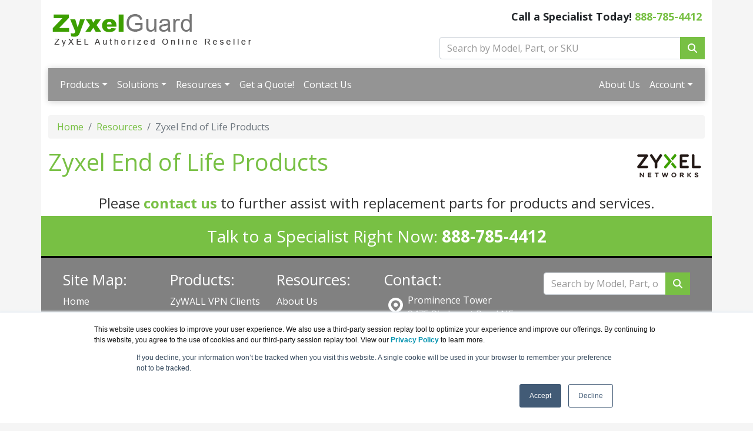

--- FILE ---
content_type: text/html; charset=UTF-8
request_url: https://zyxelguard.com/zyxel-eol.asp
body_size: 23799
content:
<!DOCTYPE html>
<html lang="en-us">
<head>
<meta http-equiv="content-type" content="text/html; charset=UTF-8">
<meta charset="utf-8">
<title>Zyxel End of Life Products | ZyxelGuard.com</title>
<meta name="Description" content="End of Life products, services and subscription for HP Smart Buy">
<link rel="canonical" href="https://www.Zyxelguard.com/Zyxel-EOL.asp">
<meta name="viewport" content="width=device-width, initial-scale=1, maximum-scale=1">
<link href="//fonts.googleapis.com/css?family=Open+Sans:400,700italic,700" rel="stylesheet">
<link href="https://cdn.jsdelivr.net/npm/bootstrap@5.0.2/dist/css/bootstrap.min.css" rel="stylesheet" integrity="sha384-EVSTQN3/azprG1Anm3QDgpJLIm9Nao0Yz1ztcQTwFspd3yD65VohhpuuCOmLASjC" crossorigin="anonymous">
<link rel="stylesheet" href="https://cdnjs.cloudflare.com/ajax/libs/font-awesome/6.4.2/css/all.min.css">
<link rel="stylesheet" href="https://zyxelguard.com/dynamicpricing/css/styles.css">
<link rel="stylesheet" href="https://zyxelguard.com/dynamicpricing/css/styles-bs5.css">
<script>document.write("<link href='/css/styles.css?v=" + Date.now() + "' rel='stylesheet'><\/link>");</script>
<meta name="facebook-domain-verification" content="mc2kzbqgt8uezrpgxuqy4u1bfb2ow7" />
<!-- Favicon Start -->
<link rel="apple-touch-icon" sizes="57x57" href="https://cdn.blueally.com/zyxelguard/images/favicons/apple-icon-57x57.png">
<link rel="apple-touch-icon" sizes="60x60" href="https://cdn.blueally.com/zyxelguard/images/favicons/apple-icon-60x60.png">
<link rel="apple-touch-icon" sizes="72x72" href="https://cdn.blueally.com/zyxelguard/images/favicons/apple-icon-72x72.png">
<link rel="apple-touch-icon" sizes="76x76" href="https://cdn.blueally.com/zyxelguard/images/favicons/apple-icon-76x76.png">
<link rel="apple-touch-icon" sizes="114x114" href="https://cdn.blueally.com/zyxelguard/images/favicons/apple-icon-114x114.png">
<link rel="apple-touch-icon" sizes="120x120" href="https://cdn.blueally.com/zyxelguard/images/favicons/apple-icon-120x120.png">
<link rel="apple-touch-icon" sizes="144x144" href="https://cdn.blueally.com/zyxelguard/images/favicons/apple-icon-144x144.png">
<link rel="apple-touch-icon" sizes="152x152" href="https://cdn.blueally.com/zyxelguard/images/favicons/apple-icon-152x152.png">
<link rel="apple-touch-icon" sizes="180x180" href="https://cdn.blueally.com/zyxelguard/images/favicons/apple-icon-180x180.png">
<link rel="icon" type="image/png" sizes="192x192"  href="https://cdn.blueally.com/zyxelguard/images/favicons/android-icon-192x192.png">
<link rel="icon" type="image/png" sizes="32x32" href="https://cdn.blueally.com/zyxelguard/images/favicons/favicon-32x32.png">
<link rel="icon" type="image/png" sizes="96x96" href="https://cdn.blueally.com/zyxelguard/images/favicons/favicon-96x96.png">
<link rel="icon" type="image/png" sizes="16x16" href="https://cdn.blueally.com/zyxelguard/images/favicons/favicon-16x16.png">
<link rel="manifest" href="https://cdn.blueally.com/zyxelguard/images/favicons/manifest.json">
<meta name="msapplication-TileColor" content="#ffffff">
<meta name="msapplication-TileImage" content="/images/favicons/ms-icon-144x144.png">
<meta name="theme-color" content="#ffffff">
<!-- Favicon End -->
<!--Bootstrap Min (includes Popper for TopMenu-->
<script src="https://cdn.jsdelivr.net/npm/bootstrap@5.0.2/dist/js/bootstrap.bundle.min.js" integrity="sha384-MrcW6ZMFYlzcLA8Nl+NtUVF0sA7MsXsP1UyJoMp4YLEuNSfAP+JcXn/tWtIaxVXM" crossorigin="anonymous"></script>
<!--END Bootstrap Min-->
<!-- Global site tag (gtag.js) - Google Analytics -->
<script async src="https://www.googletagmanager.com/gtag/js?id=UA-215164-42"></script>
<script>
  window.dataLayer = window.dataLayer || [];
  function gtag(){dataLayer.push(arguments);}
  gtag('js', new Date());

  gtag('config', 'UA-215164-42');
</script>
<!-- Google Tag Manager -->
<script>(function(w,d,s,l,i){w[l]=w[l]||[];w[l].push({'gtm.start':
new Date().getTime(),event:'gtm.js'});var f=d.getElementsByTagName(s)[0],
j=d.createElement(s),dl=l!='dataLayer'?'&l='+l:'';j.async=true;j.src=
'https://www.googletagmanager.com/gtm.js?id='+i+dl;f.parentNode.insertBefore(j,f);
})(window,document,'script','dataLayer','GTM-TDJP3SH');</script>
<!-- End Google Tag Manager -->
<!-- Google Tag Manager -->
<script>(function(w,d,s,l,i){w[l]=w[l]||[];w[l].push({'gtm.start':
new Date().getTime(),event:'gtm.js'});var f=d.getElementsByTagName(s)[0],
j=d.createElement(s),dl=l!='dataLayer'?'&l='+l:'';j.async=true;j.src=
'https://www.googletagmanager.com/gtm.js?id='+i+dl;f.parentNode.insertBefore(j,f);
})(window,document,'script','dataLayer','GTM-THDMDCV');</script>
<!-- End Google Tag Manager -->
<!-- Google tag (gtag.js) --> 
<script async src="https://www.googletagmanager.com/gtag/js?id=G-WST829QRMM"></script> 
<script> 
  window.dataLayer = window.dataLayer || []; 
  function gtag(){dataLayer.push(arguments);} 
  gtag('js', new Date()); 
  gtag('config', 'G-WST829QRMM'); 
</script>
<!-- Google Search Console -->
<meta name="google-site-verification" content="oYO7dFlSAXdGBZW8v8HenynCbeKzhf_jgi6oPSB4Ahs" />
<!-- End Google Search Console -->
<script src='https://www.google.com/recaptcha/api.js'></script>
<!-- Positive SSL Code -->
<script type="text/javascript"> //<![CDATA[
var tlJsHost = ((window.location.protocol == "https:") ? "https://secure.trust-provider.com/" : "http://www.trustlogo.com/");
document.write(unescape("%3Cscript src='" + tlJsHost + "trustlogo/javascript/trustlogo.js' type='text/javascript'%3E%3C/script%3E"));
//]]>
</script>
<!-- End of Positive SSL Code -->
<!-- DYNAMIC PRICING -->
<!-- END OF DYNAMIC PRICING --></head>
<body>
<div class="container"> 
  <div class="header">
  <div class="row">
    <div class="col-md-7 col-sm-6 logo-block">
      <div class="logo"><a href="http://www.Zyxelguard.com/"><img src="https://cdn.blueally.com/zyxelguard/images/zyxelguard-logo-new.png" alt="ZyxelGuard.com" class="img-responsive"></a></div>
    </div>
    <div class="col-md-5 col-sm-6">
      <p class="phone-header">Call a Specialist Today! <a class="tel" href="tel:888-785-4412">888-785-4412</a></p>
      <form class="top-search" role="search" action="/search.php" method="get">
        <div class="input-group">
          <input type="text" class="form-control" placeholder="Search by Model, Part, or SKU" name="q">
          <div class="input-group-btn">
            <button class="btn btn-primary" type="submit"><i class="fa fa-search"></i></button>
          </div>
        </div>
      </form>
    </div>
  </div>
</div>

<script>
  document.addEventListener("DOMContentLoaded", function(){
    document.querySelectorAll('.dropdown-menu').forEach(function(element){
      element.addEventListener('click', function (e) {
        e.stopPropagation();
      });
    })

    if (window.innerWidth < 992) {
      document.querySelectorAll('.navbar .dropdown').forEach(function(everydropdown){
        everydropdown.addEventListener('hidden.bs.dropdown', function () {
            this.querySelectorAll('.submenu').forEach(function(everysubmenu){
              everysubmenu.style.display = 'none';
            });
        })
      });
      
      document.querySelectorAll('.dropdown-menu a').forEach(function(element){
        element.addEventListener('click', function (e) {
    
            let nextEl = this.nextElementSibling;
            if(nextEl && nextEl.classList.contains('submenu')) { 
              e.preventDefault();
              if(nextEl.style.display == 'block'){
                nextEl.style.display = 'none';
              } else {
                nextEl.style.display = 'block';
              }

            }
        });
      })
    }

  });
</script>

<nav class="navbar navbar-expand-lg navbar-dark bg-dark">
  <div class="container-fluid">
    <button class="navbar-toggler" type="button" data-bs-toggle="collapse" data-bs-target="#main_nav"  aria-expanded="false" aria-label="Toggle navigation"> <span class="navbar-toggler-icon"></span> </button>
    <div class="collapse navbar-collapse" id="main_nav">
      <ul class="navbar-nav">
        <li class="nav-item dropdown"> <a class="nav-link dropdown-toggle" href="#" data-bs-toggle="dropdown">Products</a>
          <ul class="dropdown-menu">
            <li class="dropdown-header">Zyxel Products:</li>
		        <li><a href="/zywall-remote-client.asp" class="dropdown-item">ZyWALL IPSec VPN Client</a></li>
            <li><a class="dropdown-item" href="#">Security &raquo; </a>
              <ul class="submenu dropdown-menu">
				        <li><a class="dropdown-item" href="#">USG Flex H Series &raquo; </a>
                  <ul class="submenu dropdown-menu">
                    <li><a href="/usg-flex-50h.asp" class="dropdown-item">USG Flex 50H/50HP</a></li>
                    <li><a href="/usg-flex-100h.asp" class="dropdown-item">USG Flex 100H/100HP</a></li>
			              <li><a href="/usg-flex-200h.asp" class="dropdown-item">USG Flex 200H/200HP</a></li>
					          <li><a href="/usg-flex-500h.asp" class="dropdown-item">USG Flex 500H</a></li>
					          <li><a href="/usg-flex-700h.asp" class="dropdown-item">USG Flex 700H</a></li>
                  </ul>
                </li>
                <li><a class="dropdown-item" href="#">USG Flex Series &raquo; </a>
                  <ul class="submenu dropdown-menu">
                    <li><a href="/usgflex100.asp" class="dropdown-item">USG Flex 100</a></li>
                    <li><a href="/usgflex100ax.asp" class="dropdown-item">USG Flex 100AX Wireless</a></li>
                    <li><a href="/usgflex100w.asp" class="dropdown-item">USG Flex 100W Wireless</a></li>
                    <li><a href="/usgflex200.asp" class="dropdown-item">USG Flex 200</a></li>
                    <li><a href="/usgflex500.asp" class="dropdown-item">USG Flex 500</a></li>
                    <li><a href="/usgflex700.asp" class="dropdown-item">USG Flex 700</a></li>
                    <li><a href="/usgflex-series.asp" class="dropdown-item"><strong>View All USG Flex Series</strong></a></li>
                  </ul>
                </li>
                <li><a href="/hospitality.asp" class="dropdown-item">Hospitality</a></li>
                <li><a class="dropdown-item" href="#">WiFi 6 Security Routers &raquo; </a>
                  <ul class="submenu dropdown-menu">
                    <li><a href="/usg-lite-60ax.asp" class="dropdown-item">USG LITE 60AX</a></li>
                  </ul>
                </li>
              </ul>
            </li>
            <li><a class="dropdown-item" href="/nebula.asp">Nebula Cloud Networking &raquo;</a>
              <ul class="submenu dropdown-menu">
                <li><a class="dropdown-item" href="/nebula-switches.asp">Nebula Switches &raquo; </a>
                  <ul class="submenu dropdown-menu">
                    <li><a class="dropdown-item" href="#">Nebula Flex &raquo; </a>
                      <ul class="submenu dropdown-menu">
                        <li><a href="/gs1915-8.asp" class="dropdown-item">GS1915-8</a></li>
                        <li><a href="/gs1915-24e.asp" class="dropdown-item"GS1915-24E</a></li>
                        <li><a href="/gs1915-24ep.asp" class="dropdown-item">GS1915-24EP</a></li>
                        <li><a href="/gs1920-8hp.asp" class="dropdown-item">GS1920-8HP</a></li>
                        <li><a href="/gs1920-24.asp" class="dropdown-item">GS1920-24</a></li>
                        <li><a href="/gs1920-24hp.asp" class="dropdown-item">GS1920-24HP</a></li>
                        <li><a href="/gs1920-48hp.asp" class="dropdown-item">GS1920-48HP</a></li>
						            <li><a href="/xmg1915-10e.asp" class="dropdown-item">XMG1915-10E</a></li>
						            <li><a href="/xmg1915-10ep.asp" class="dropdown-item">XMG1915-10EP</a></li>
						            <li><a href="/xmg1915-18ep.asp" class="dropdown-item">XMG1915-18EP</a></li>
						            <li><a href="/xmg1930-30.asp" class="dropdown-item">XMG1930-30</a></li>
						            <li><a href="/xmg1930-30hp.asp" class="dropdown-item">XMG1930-30HP</a></li>
                        <li><a href="/xgs1930-28.asp" class="dropdown-item">XGS1930-28</a></li>
                        <li><a href="/xgs1930-28hp.asp" class="dropdown-item">XGS1930-28HP</a></li>
                        <li><a href="/xgs1930-52.asp" class="dropdown-item">XGS1930-52</a></li>
                        <li><a href="/xgs1930-52hp.asp" class="dropdown-item">XGS1930-52HP</a></li>
						            <li><a href="/xgs1935-28.asp" class="dropdown-item">XGS1935-28</a></li>
						            <li><a href="/xgs1935-28hp.asp" class="dropdown-item">XGS1935-28HP</a></li>
						            <li><a href="/xgs1935-52.asp" class="dropdown-item">XGS1935-52</a></li>
						            <li><a href="/xgs1935-52hp.asp" class="dropdown-item">XGS1935-52HP</a></li>
                      </ul>
                    </li>
                    <li><a class="dropdown-item" href="#">NebulaFlex Pro &raquo; </a>
                      <ul class="submenu dropdown-menu">
                        <li><a href="/xs1930-10.asp" class="dropdown-item">XS1930-10</a></li>
                        <li><a href="/xs1930-12.asp" class="dropdown-item">XS1930-12</a></li>
                        <li><a href="/xs1930-12f.asp" class="dropdown-item">XS1930-12F</a></li>
                        <li><a href="/gs1350-6hp.asp" class="dropdown-item">GS1350-6HP</a></li>
                        <li><a href="/gs1350-12hp.asp" class="dropdown-item">GS1350-12HP</a></li>
                        <li><a href="/gs1350-18hp.asp" class="dropdown-item">GS1350-18HP</a></li>
                        <li><a href="/gs1350-26hp.asp" class="dropdown-item">GS1350-26HP</a></li>
                      </ul>
                    </li>
                  </ul>
                </li>
                <li><a class="dropdown-item" href="/nebula-aps.asp">Nebula Access Points &raquo; </a>
                  <ul class="submenu dropdown-menu">
                    <li><a class="dropdown-item" href="#">NebulaFlex &raquo; </a>
                      <ul class="submenu dropdown-menu">
                        <li><a href="/nwa110ax.asp" class="dropdown-item" title="NWA110AX">NWA110AX</a></li>
                        <li><a href="/nwa210ax.asp" class="dropdown-item" title="NWA210AX">NWA210AX</a></li>		
						            <li><a href="/nwa220ax-6e.asp" class="dropdown-item" title="NWA220AX-6E">NWA220AX-6E</a></li>
						            <li><a href="/nwa55axe.asp" class="dropdown-item" title="NWA55AXE">NWA55AXE</a></li>
                      </ul>
                    </li>
                    <li><a class="dropdown-item" href="#">NebulaFlex Pro &raquo; </a>
                      <ul class="submenu dropdown-menu">
                        <li><a href="/wac500h.asp" class="dropdown-item" >WAC500H</a></li>
                        <li><a href="/wax510d.asp" class="dropdown-item" title="WAX510D">WAX510D</a></li>
						            <li><a href="/wax620d-6e.asp" class="dropdown-item" title="WAX620D-6E">WAX620D-6E</a></li>
						            <li><a href="/wax630s.asp" class="dropdown-item" title="WAX630S">WAX630S</a></li>
						            <li><a href="/wax640s-6e.asp" class="dropdown-item" title="WAX640S-6E">WAX640S-6E</a></li>
						            <li><a href="/wax650s.asp" class="dropdown-item" title="WAX650S">WAX650S</a></li>
						            <li><a href="/wax655e.asp" class="dropdown-item" title="WAX655E">WAX655E</a></li>
                      </ul>
                    </li>
                  </ul>
                </li>
              </ul>
            </li>
            <li><a class="dropdown-item" href="#">Wireless &raquo;</a>
              <ul class="submenu dropdown-menu">
                <li><a class="dropdown-item" href="#">AC/WiFi 5 &raquo; </a>
                  <ul class="submenu dropdown-menu">
                    <li><a href="/wac500.asp" class="dropdown-item">WAC500</a></li>
                    <li><a href="/wac500h.asp" class="dropdown-item">WAC500H</a></li>
                  </ul>
                </li>
                <li><a class="dropdown-item" href="#">AX/WiFi 6 &raquo; </a>
                  <ul class="submenu dropdown-menu">
                    <li><a href="/wax650s.asp" class="dropdown-item">WAX650S</a></li>
                    <li><a href="/wax510d.asp" class="dropdown-item">WAX510D</a></li>
                  </ul>
                </li>
                <li><a class="dropdown-item" href="#">WiFi 7 &raquo; </a>
                  <ul class="submenu dropdown-menu">
                    <li><a href="/nwa110be.asp" class="dropdown-item">NWA110BE</a></li>
					          <li><a href="/nwa130be.asp" class="dropdown-item">NWA130BE</a></li>
              		  <li><a href="/nwa210be.asp" class="dropdown-item">NWA210BE</a></li>
              		  <li><a href="/wbe510d.asp" class="dropdown-item">WBE510D</a></li>
              		  <li><a href="/wbe530.asp" class="dropdown-item">WBE530</a></li>
              		  <li><a href="/wbe630s.asp" class="dropdown-item">WBE630S</a></li>
              		  <li><a href="/wbe660s.asp" class="dropdown-item">WBE660S</a></li>
                  </ul>
                </li>
                <li><a href="/antennas-cables.asp" class="dropdown-item">Omni-Antenna</a></li>
                <li><a href="/accessories.asp" class="dropdown-item">Accessories</a></li>
              </ul>
            </li>
            <li><a class="dropdown-item" href="#">Switches &raquo;</a>
              <ul class="submenu dropdown-menu">
                <li><a class="dropdown-item" href="#">GS2220 Series Switches &raquo; </a>
                  <ul class="submenu dropdown-menu">
                    <li><a href="/gs2220-10.asp" class="dropdown-item">GS2220-10</a></li>
                    <li><a href="/gs2220-10hp.asp" class="dropdown-item">GS2220-10HP</a></li>
                    <li><a href="/gs2220-28.asp" class="dropdown-item">GS2220-28</a></li>
                    <li><a href="/gs2220-28hp.asp" class="dropdown-item">GS2220-28HP</a></li>
                    <li><a href="/gs2220-50.asp" class="dropdown-item">GS2220-50</a></li>
                    <li><a href="/gs2220-50hp.asp" class="dropdown-item">GS2220-50HP</a></li>
                  </ul>
                </li>
                <li><a class="dropdown-item" href="#">Unmanaged Gigabit Switches &raquo; </a>
                  <ul class="submenu dropdown-menu">    
					          <li><a class="dropdown-item" href="#">GS100 Series &raquo; </a>
                  		<ul class="submenu dropdown-menu">
                    		<li><a href="/gs-105b.asp" class="dropdown-item" title="GS-105B v5 5-Port Unmanaged PoE Switch">GS-105B v5</a></li>
                    		<li><a href="/gs-108b.asp" class="dropdown-item" title="GS-108B v5 8-Port Unmanaged PoE Switch">GS-108B v5</a></li>
                  		</ul>
                	  </li>
					          <li><a class="dropdown-item" href="#">GS1000 Series &raquo; </a>
                  		<ul class="submenu dropdown-menu">
                    		<li><a href="/gs1005hp.asp" class="dropdown-item" title="GS1005HP 5-Port GbE Unmanaged PoE Switch">GS1005HP</a></li>
                    		<li><a href="/gs1008hp.asp" class="dropdown-item" title="GS1008HP 8-Port GbE Unmanaged PoE Switch">GS1008HP</a></li>
                  		</ul>
                	  </li>
					          <li><a class="dropdown-item" href="#">GS1100 Series &raquo; </a>
                  		<ul class="submenu dropdown-menu">
                    		<li><a href="/gs1100-10hp.asp" class="dropdown-item" title="GS1100-10HP 8-port GbE Unmanaged PoE Switch">GS1100-10HP</a></li>
                    		<li><a href="/gs1100-16.asp" class="dropdown-item" title="GS1100-16 16-Port Desktop GbE Switch">GS1100-16</a></li>
                    		<li><a href="/gs1100-24.asp" class="dropdown-item" title="GS1100-24 24-Port 10/100/1000 Gigabit Switch Rackmount">GS1100-24</a></li>
                    		<li><a href="/gs1100-24e.asp" class="dropdown-item" title="GS1100-24E 24-port GbE Unmanaged Switch">GS1100-24E</a></li>
                  		</ul>
                	  </li>
					          <li><a class="dropdown-item" href="#">GS1300 Series &raquo; </a>
                  		<ul class="submenu dropdown-menu">
                      		<li><a href="/gs1300-10hp.asp" class="dropdown-item">GS1300-10HP</a></li>
                  		</ul>
                	  </li>
                  </ul>
                </li>
                <li><a class="dropdown-item" href="#">Managed Gigabit Switches &raquo; </a>
                  <ul class="submenu dropdown-menu">    
					          <li><a class="dropdown-item" href="#">GS1200 Series &raquo; </a>
                  		<ul class="submenu dropdown-menu">
                    		<li><a href="/gs1200-5.asp" class="dropdown-item" title="GS1200-5 Fanless 5 Port GbE L2 Web Managed Switch">GS1200-5</a></li>
                    		<li><a href="/gs1200-8.asp" class="dropdown-item" title="GS1200-8 Fanless 8 Port GbE L2 Web Managed Switch">GS1200-8</a></li>
                    		<li><a href="/gs1200-5hp.asp" class="dropdown-item" title="GS1200-5HP Fanless 5 Port GbE POE+ L2 Web Managed Switch">GS1200-5HP</a></li>
                    		<li><a href="/gs1200-8hp.asp" class="dropdown-item" title="GS1200-8HP Fanless 5 Port GbE POE+ L2 Web Managed Switch">GS1200-8HP</a></li>
                  		</ul>
                	  </li>
					          <li><a class="dropdown-item" href="#">PoE Injectors &raquo; </a>
                  		<ul class="submenu dropdown-menu">
                    		<li><a href="/poe-12-hp.asp" class="dropdown-item" title="PoE-12-HP">PoE-12-HP</a></li>
                  		</ul>
                	  </li>
					          <li><a class="dropdown-item" href="#">XGS1010 Series &raquo; </a>
                  		<ul class="submenu dropdown-menu">
                     		<li><a href="/xgs1010-12.asp" class="dropdown-item">XGS1010-12</a></li>
                  		</ul>
                	  </li>
					          <li><a class="dropdown-item" href="#">XGS2220 Series &raquo; </a>
                  		<ul class="submenu dropdown-menu">
                    		<li><a href="/xgs2220-30.asp" class="dropdown-item">XGS2220-30</a></li>
                    		<li><a href="/xgs2220-30f.asp" class="dropdown-item">XGS2220-30F</a></li>
                    		<li><a href="/xgs2220-30hp.asp" class="dropdown-item">XGS2220-30HP</a></li>
                    		<li><a href="/xgs2220-54.asp" class="dropdown-item">XGS2220-54</a></li>
                    		<li><a href="/xgs2220-54fp.asp" class="dropdown-item">XGS2220-54FP</a></li>
                    		<li><a href="/xgs2220-54hp.asp" class="dropdown-item">XGS2220-54HP</a></li>
                  		</ul>
                	  </li>
                	  <li><a class="dropdown-item" href="#">GS1350 Series &raquo; </a>
                  		<ul class="submenu dropdown-menu">
                    		<li><a href="/gs1350-6hp.asp" class="dropdown-item" title="GS1350-6HP 5-Port Gigabit PoE+ L2 Web Managed Switch">GS1350-6HP</a></li>
                    		<li><a href="/gs1350-12hp.asp" class="dropdown-item" title="GS1350-12HP 8-Port Gigabit PoE+ L2 Web Managed Switch">GS1350-12HP</a></li>
                    		<li><a href="/gs1350-18hp.asp" class="dropdown-item" title="GS1350-18HP 16-Port Gigabit PoE+ L2 Web Managed Switch">GS1350-18HP</a></li>
                    		<li><a href="/gs1350-26hp.asp" class="dropdown-item" title="GS1350-26HP 24-Port Gigabit PoE+ L2 Web Managed Switch">GS1350-26HP</a></li>
                  		</ul>
                	  </li>
                	  <li><a class="dropdown-item" href="#">GS1900 Series &raquo; </a>
                  		<ul class="submenu dropdown-menu">
                    		<li><a href="/gs1900-8.asp" class="dropdown-item" title="GS1900-8 8-port GbE Smart Managed Switch">GS1900-8</a></li>
                    		<li><a href="/gs1900-8hp.asp" class="dropdown-item" title="GS1900-8HP 8-port GbE Smart Managed Switch">GS1900-8HP</a></li>
                    		<li><a href="/gs1900-10hp.asp" class="dropdown-item" title="GS1900-10HP">GS1900-10HP/a></li>
                    		<li><a href="/gs1900-16.asp" class="dropdown-item" title="GS1900-16 16-port GbE Smart Managed Switch">GS1900-16</a></li>
                    		<li><a href="/gs1900-24e.asp" class="dropdown-item" title="GS1900-24E 24-port GbE Smart Managed Switch">GS1900-24E</a></li>
                    		<li><a href="/gs1900-24ep.asp" class="dropdown-item" title="GS1900-24EP 24-port GbE Smart Managed Switch">GS1900-24EP</a></li>
                    		<li><a href="/gs1900-24hpv2.asp" class="dropdown-item" title="GS1900-24HPV2 Smart Managed 24 Port POE+ Switch">GS1900-24HPV2</a></li>
                    		<li><a href="/gs1900-24.asp" class="dropdown-item" title="GS1900-24">GS1900-24</a></li>
                    		<li><a href="/gs1900-48.asp" class="dropdown-item" title="GS1900-48">GS1900-48/a></li>
                    		<li><a href="/gs1900-48hpv2.asp" class="dropdown-item" title="GS1900-48HPV2">GS1900-48HPV2</a></li>
                  		</ul>
                	  </li>
                	  <li><a class="dropdown-item" href="#">GS1915 Series &raquo; </a>
                  		<ul class="submenu dropdown-menu">
                    		<li><a href="/gs1915-8.asp" class="dropdown-item" title="GS1915-8">GS1915-8</a></li>
                  		</ul>
                	  </li>
                	  <li><a class="dropdown-item" href="#">XGS1210 Series &raquo; </a>
                  		<ul class="submenu dropdown-menu">
                    		<li><a href="/xgs1210-12.asp" class="dropdown-item">XGS1210-12</a></li>
                  		</ul>
                	  </li>
                	  <li><a class="dropdown-item" href="#">XGS1250 Series &raquo; </a>
                  		<ul class="submenu dropdown-menu">
                    		<li><a href="/xgs1250-12.asp" class="dropdown-item">XGS1250-12</a></li>
                  		</ul>
                	  </li>
                	  <li><a class="dropdown-item" href="#">XGS1930 Series &raquo; </a>
                  		<ul class="submenu dropdown-menu">
                    		<li><a href="/xgs1930-28.asp" class="dropdown-item" title="XGS1930-28 24-port GbE Smart Managed Switch with 4 SFP+ Uplink">XGS1930-28</a></li>
                    		<li><a href="/xgs1930-28hp.asp" class="dropdown-item" title="XGS1930-28HP 24-port GbE Smart Managed PoE Switch with 4 SFP+ Uplink">XGS1930-28HP</a></li>
                    		<li><a href="/xgs1930-52.asp" class="dropdown-item" title="XGS1930-52 48-port GbE Smart Managed Switch with 4 SFP+ Uplink">XGS1930-52</a></li>
                    		<li><a href="/xgs1930-52hp.asp" class="dropdown-item" title="XGS1930-52HP 48-port GbE Smart Managed PoE Switch with 4 SFP+ Uplink">XGS1930-52HP</a></li>
                  		</ul>
                	  </li>
                	  <li><a class="dropdown-item" href="#">XGS1935 Series &raquo; </a>
                  		<ul class="submenu dropdown-menu">
                    		<li><a href="/xgs1935-28.asp" class="dropdown-item">XGS1935-28</a></li>
                    		<li><a href="/xgs1935-28hp.asp" class="dropdown-item">XGS1935-28HP</a></li>
							          <li><a href="/xgs1935-52.asp" class="dropdown-item">XGS1935-52</a></li>
							          <li><a href="/xgs1935-52hp.asp" class="dropdown-item">XGS1935-52HP</a></li>
                  		</ul>
                	  </li>
                	  <li><a class="dropdown-item" href="#">XGS2210 Series &raquo; </a>
						          <ul class="submenu dropdown-menu">
                    		<li><a href="/xgs2210-28.asp" class="dropdown-item" title="XGS2210-28 24-port GbE L2 Switch with 10GbE Uplink">XGS2210-28</a></li>
							          <li><a href="/xgs2210-28hp.asp" class="dropdown-item" title="XGS2210-28HP 24-Port Gigabit POE+ L2 Managed + 4 SFP+ 10G (28 Total Ports) 375W Power Budget">XGS2210-28HP</a></li>
                    		<li><a href="/xgs2210-52.asp" class="dropdown-item" title="XGS2210-52 48-port GbE L2 Switch with 10GbE Uplink">XGS2210-52</a></li>
                    		<li><a href="/xgs2210-52hp.asp" class="dropdown-item" title="XGS2210-52HP 48-Port Gigabit PoE+ L2 Managed + 4 SFP+ 10G (52 Total Ports) 375W Power Budget">XGS2210-52HP</a></li>
                  		</ul>
                	  </li>
                	  <li><a class="dropdown-item" href="#">XGS4600 Series &raquo; </a>
                  		<ul class="submenu dropdown-menu">
					              <li><a href="/xgs4600-32.asp" class="dropdown-item">XGS4600-32</a></li>
                    		<li><a href="/xgs4600-32f.asp" class="dropdown-item">XGS4600-32F</a></li>
					              <li><a href="/xgs4600-52f.asp" class="dropdown-item">XGS4600-52F</a></li>
						          </ul>
                	  </li>
                  </ul>
                </li>
                <li><a class="dropdown-item" href="#">Multi-Gig Switches &raquo; </a>
                  <ul class="submenu dropdown-menu"> 
                    <li class="dropdown-header">Unmanaged:</li>
                    <li><a class="dropdown-item" href="#">MG100 Series &raquo; </a>
                  		<ul class="submenu dropdown-menu">
                    		<li><a href="/mg105.asp" class="dropdown-item">MG-105</a></li>
							          <li><a href="/mg108.asp" class="dropdown-item">MG-108</a></li>
                  		</ul>
                	  </li>
                    <li><a class="dropdown-item" href="#">XGS Series &raquo; </a>
                  		<ul class="submenu dropdown-menu">
                    		<li><a href="/xgs1010-12.asp" class="dropdown-item">XGS1010-12</a></li>
                  		</ul>
                	  </li> 
					          <li><a class="dropdown-item" href="#">XMG100 Series &raquo; </a>
                  		<ul class="submenu dropdown-menu">
                    		<li><a href="/xmg105.asp" class="dropdown-item">XMG-105</a></li>
                    		<li><a href="/xmg105hp.asp" class="dropdown-item">XMG-105HP</a></li>
                    		<li><a href="/xmg108.asp" class="dropdown-item">XMG-108</a></li>
                    		<li><a href="/xmg108hp.asp" class="dropdown-item">XMG-108HP</a></li>
                  		</ul>
                	  </li>
                    <li class="dropdown-header">Managed:</li>
                    <li><a class="dropdown-item" href="#">XGS Switches &raquo; </a>
                      <ul class="submenu dropdown-menu">
                        <li><a href="/xgs1210-12.asp" class="dropdown-item">XGS1210-12</a></li>
                        <li><a href="/xgs1250-12.asp" class="dropdown-item">XGS1250-12</a></li>
                        <li><a href="/xgs2220-30.asp" class="dropdown-item">XGS2220-30</a></li>
                    		<li><a href="/xgs2220-30f.asp" class="dropdown-item">XGS2220-30F</a></li>
                    		<li><a href="/xgs2220-30hp.asp" class="dropdown-item">XGS2220-30HP</a></li>
                    		<li><a href="/xgs2220-54.asp" class="dropdown-item">XGS2220-54</a></li>
                    		<li><a href="/xgs2220-54fp.asp" class="dropdown-item">XGS2220-54FP</a></li>
                    		<li><a href="/xgs2220-54hp.asp" class="dropdown-item">XGS2220-54HP</a></li>
                      </ul>
                    </li>
                    <li><a class="dropdown-item" href="#">Nebula Switches &raquo; </a>
                      <ul class="submenu dropdown-menu">
                        <li><a href="/xmg1915-10e.asp" class="dropdown-item">XMG1915-10E</a></li>
						            <li><a href="/xmg1915-10ep.asp" class="dropdown-item">XMG1915-10EP</a></li>
						            <li><a href="/xmg1915-18ep.asp" class="dropdown-item">XMG1915-18EP</a></li>
                        <li><a href="/xmg1930-30.asp" class="dropdown-item">XMG1930-30</a></li>
						            <li><a href="/xmg1930-30hp.asp" class="dropdown-item">XMG1930-30HP</a></li>
                        <li><a href="/xs1930-10.asp" class="dropdown-item">XS1930-10</a></li>
                        <li><a href="/xs1930-12.asp" class="dropdown-item">XS1930-12</a></li>
                        <li><a href="/xs3800-28.asp" class="dropdown-item">XS3800-28</a></li>
                      </ul>
                    </li>
                  </ul>
                </li>
                <li><a class="dropdown-item" href="#">Aggregation Switches &raquo; </a>
                  <ul class="submenu dropdown-menu">
                    <li><a href="/cx4800-56f.asp" class="dropdown-item" title="CX4800-56F 48-port 10G/25G L3 Aggregation Fiber Switch with 8 100G Uplinks">CX4800-56F</a></li>
                  </ul>
                </li>
                <li><a class="dropdown-item" href="#">SFP / SFP+ Transceivers &raquo; </a>
                  <ul class="submenu dropdown-menu">
                    <li><a href="/transceiver-modules.asp" class="dropdown-item">Transceiver Modules</a></li>
                  </ul>
                </li>
              </ul>
            </li>
			<li><a class="dropdown-item" href="#">Accessories &raquo;</a>
              <ul class="submenu dropdown-menu">
			    <li><a href="/poe12-3pd.asp" class="dropdown-item">PoE12-3PD 802.3bt Outdoor PoE Extender</a></li>
			    <li><a href="/surgepro-ge.asp" class="dropdown-item">SURGEPRO-GE Surge Protector</a></li>
                <li><a href="/poe12.asp" class="dropdown-item">30W/60W/90W Multi-Gig PoE Injectors</a></li>
              </ul>
            </li>
			
			<li><a class="dropdown-item" href="#">Legacy Products &raquo;</a>
              <ul class="submenu dropdown-menu">
                <li><a class="dropdown-item" href="#">Firewalls &raquo; </a>
                  <ul class="submenu dropdown-menu">
                   <li><a class="dropdown-item" href="#">USG Flex Firewalls &raquo; </a>
                    <ul class="submenu dropdown-menu">
                    <li><a href="/usgflex50.asp" class="dropdown-item">USG Flex 50</a></li>
                    <li><a href="/usgflex50ax.asp" class="dropdown-item">USG Flex 50AX</a></li>
                    </ul>
                   </li>
                   <li><a class="dropdown-item" href="#">ATP Firewalls &raquo; </a>
                    <ul class="submenu dropdown-menu">
				              <li><a href="/atp100.asp" class="dropdown-item">ZyWALL ATP100</a></li>
				              <li><a href="/atp100w.asp" class="dropdown-item">ZyWALL ATP100W</a></li>
					            <li><a href="/atp200.asp" class="dropdown-item">ZyWALL ATP200</a></li>
					            <li><a href="/atp500.asp" class="dropdown-item">ZyWALL ATP500</a></li>
					            <li><a href="/atp700.asp" class="dropdown-item">ZyWALL ATP700</a></li>
					            <li><a href="/atp800.asp" class="dropdown-item">ZyWALL ATP800</a></li>
                    </ul>
                   </li>
                   <li><a class="dropdown-item" href="#">VPN Firewall &raquo; </a>
                    <ul class="submenu dropdown-menu">
					<li><a href="/usg20-vpn.asp" class="dropdown-item">USG20-VPN</a></li>
                    <li><a href="/usg20w-vpn.asp" class="dropdown-item">USG20W-VPN</a></li>
                    <li><a href="/usg2200-vpn.asp" class="dropdown-item">USG2200-VPN</a></li>
				    <li><a href="/vpn2s.asp" class="dropdown-item">ZyWALL VPN2S</a></li>
                    <li><a href="/vpn50.asp" class="dropdown-item">ZyWall VPN50</a></li>
                    <li><a href="/vpn100.asp" class="dropdown-item">ZyWall VPN100</a></li>
                    <li><a href="/vpn300.asp" class="dropdown-item">ZyWall VPN300</a></li>
                    <li><a href="/vpn1000.asp" class="dropdown-item" >ZyWALL VPN1000</a></li>
                    </ul>
                   </li>
                  </ul>
                </li> 
                <li><a class="dropdown-item" href="#">Gateways &raquo; </a>
                  <ul class="submenu dropdown-menu">
                   <li><a class="dropdown-item" href="#">Unified Security Gateways &raquo; </a>
                    <ul class="submenu dropdown-menu">
				  	<li><a href="/usg40.asp" class="dropdown-item">USG 40</a></li>
					<li><a href="/usg40w.asp" class="dropdown-item">USG 40W</a></li>
					<li><a href="/zywall-usg50.asp" class="dropdown-item">USG 50</a></li>
					<li><a href="/usg60.asp" class="dropdown-item">USG 60</a></li>
					<li><a href="/usg60w.asp" class="dropdown-item">USG 60W</a></li>
					<li><a href="/usg110.asp" class="dropdown-item">USG 110</a></li>
					<li><a href="/usg210.asp" class="dropdown-item">USG 210</a></li>
					<li><a href="/zywall-usg200.asp" class="dropdown-item">USG 200</a></li>
					<li><a href="/zywall-usg300.asp" class="dropdown-item">USG 300</a></li>
					<li><a href="/usg310.asp" class="dropdown-item">USG 310</a></li>
					<li><a href="/zywall-usg1000.asp" class="dropdown-item">USG 1000</a></li>
					<li><a href="/usg1100.asp" class="dropdown-item">USG 1100</a></li>
					<li><a href="/usg1900.asp" class="dropdown-item">USG 1900</a></li>
					<li><a href="/zywall-usg2000.asp" class="dropdown-item">USG 2000</a>
					<li><a href="/usg2200.asp" class="dropdown-item">USG 2200</a></li>
                    </ul>
                   </li>
                   <li><a class="dropdown-item" href="#">Ethernet Gateways &raquo; </a>
                    <ul class="submenu dropdown-menu">
				              <li><a href="/emg6765-q10a.asp" class="dropdown-item">EMG6765-Q10A</a></li>
                    </ul>
                   </li>
                   <li><a class="dropdown-item" href="#">Hotspot Gateways &raquo; </a>
                    <ul class="submenu dropdown-menu">
				              <li><a href="/uag50.asp" class="dropdown-item">UAG50</a></li>
                    </ul>
                   </li>
                   <li><a class="dropdown-item" href="#">Nebula Gateways &raquo; </a>
                    <ul class="submenu dropdown-menu">
                      <li><a href="/nsg50.asp" class="dropdown-item">NSG50</a></li>
                      <li><a href="/nsg100.asp" class="dropdown-item">NSG100</a></li>
                      <li><a href="/nsg200.asp" class="dropdown-item">NSG200</a></li>
                      <li><a href="/nsg300.asp" class="dropdown-item">NSG300</a></li>
                    </ul>
                   </li>
                 </ul>
                </li>
                <li><a class="dropdown-item" href="#">Access Points &raquo; </a>
                  <ul class="submenu dropdown-menu">
					<li><a href="/nap102.asp" class="dropdown-item">NAP102</a></li>
					<li><a href="/nap203.asp" class="dropdown-item">NAP203</a></li>
					<li><a href="/nap303.asp" class="dropdown-item">NAP303</a></li>
					<li><a href="/nap353.asp" class="dropdown-item">NAP353</a></li>
					<li><a href="/nwa90ax.asp" class="dropdown-item">NWA90AX</a></li>
					<li><a href="/nwa1100-nh.asp" class="dropdown-item">NWA1100-NH</a></li>
					<li><a href="/nwa1123-acpro.asp" class="dropdown-item">NWA1123-ACPro</a></li>
					<li><a href="/nwa1123-achd.asp" class="dropdown-item">NWA1123-ACHD</a></li>
                    <li><a href="/nwa1123acv3.asp" class="dropdown-item">NWA1123ACV3</a></li>
					<li><a href="/nwa5123-achd.asp" class="dropdown-item">NWA5123-ACHD</a></li>
                    <li><a href="/wac500.asp" class="dropdown-item">WAC500</a></li>
                    <li><a href="/wac5302d-s.asp" class="dropdown-item">WAC5302D-S</a></li>
                    <li><a href="/wac5302d-sv2.asp" class="dropdown-item">WAC5302D-Sv2</a></li>
                    <li><a href="/wac6103d-i.asp" class="dropdown-item">WAC6103D-I</a></li>
					<li><a href="/wac6303d-s.asp" class="dropdown-item">WAC6303D-S</a></li>
					<li><a href="/wac6502d-s.asp" class="dropdown-item">WAC6502D-S</a></li>	
				    <li><a href="/wac6502d-e.asp" class="dropdown-item">WAC6502D-E</a></li>
					<li><a href="/wac6503d-s.asp" class="dropdown-item">WAC6503D-S</a></li>
					<li><a href="/wac6552d-s.asp" class="dropdown-item">WAC6552D-S</a></li>	
					<li><a href="/wac6553d-e.asp" class="dropdown-item">WAC6553D-E</a></li>
                    <li><a href="/wax610d.asp" class="dropdown-item">WAX610D</a></li>
                  </ul>
                </li>
                <li><a class="dropdown-item" href="#">Routers &raquo; </a>
                  <ul class="submenu dropdown-menu">
				    <li><a href="/nbg-6515.asp" class="dropdown-item">NBG6515</a></li>
					<li><a href="/nbg-6617.asp" class="dropdown-item">NBG6617</a></li>
					<li><a href="/p660hn-51.asp" class="dropdown-item">P660HN-51</a></li>
                  </ul>
                </li>
                <li><a class="dropdown-item" href="#">Switches &raquo; </a>
                  <ul class="submenu dropdown-menu">
				   <li><a class="dropdown-item" href="#">Unmanaged Switches &raquo; </a>
                    <ul class="submenu dropdown-menu">
 					<li><a href="/gs1100-8hp-240w.asp" class="dropdown-item">GS1100-8HP-240W</a></li>
                    </ul>
                   </li>
				   <li><a class="dropdown-item" href="#">Smart Managed Switche &raquo; </a>
                    <ul class="submenu dropdown-menu">
				    <li><a href="/gs1900-24hp.asp" class="dropdown-item">GS1900-24HPV2</a></li>
                    </ul>
                   </li>
				   <li><a class="dropdown-item" href="#">Managed Switches &raquo; </a>
                    <ul class="submenu dropdown-menu">
				    <li><a href="/gs2210-24hp.asp" class="dropdown-item">GS2210-24HP</a></li>
					<li><a href="/gs2210-8hp.asp" class="dropdown-item">GS2210-8HP</a></li>
					<li><a href="/xgs3700-24hp.asp" class="dropdown-item">XGS3700-24HP</a></li>
					<li><a href="/xgs3700-48hp.asp" class="dropdown-item">XGS3700-48HP</a></li>
					<li><a href="/xgs2210-28.asp" class="dropdown-item">XGS2210-28</a></li>
					<li><a href="/xgs2210-28hp.asp" class="dropdown-item">XGS2210-28HP</a></li>
					<li><a href="/xgs2210-52.asp" class="dropdown-item">XGS2210-52</a></li>
					<li><a href="/xgs2210-52hp.asp" class="dropdown-item">XGS2210-52HP</a></li>
					<li><a href="/xgs3700-24.asp" class="dropdown-item">XGS3700-24</a></li>
					<li><a href="/xgs3700-24hp.asp" class="dropdown-item">XGS3700-24HP</a></li>
					<li><a href="/xgs3700-48.asp" class="dropdown-item">XGS3700-48</a></li>
					<li><a href="/xgs3700-48hp.asp" class="dropdown-item">XGS3700-48HP</a> </li>
					<li><a href="/mgs3520-28f.asp" class="dropdown-item">MGS3520-28F</a></li>
					<li><a href="/mgs3700-12c.asp" class="dropdown-item">MGS3700-12C</a></li>
                    </ul>
                   </li>
				   <li><a class="dropdown-item" href="#">10 GbE Switches &raquo; </a>
                    <ul class="submenu dropdown-menu">
				    <li><a href="/xs1920-12.asp" class="dropdown-item">XS1920-12</a></li>
                    </ul>
                   </li>
                 </ul>
                </li>
				<li><a class="dropdown-item" href="#">VPN Clients &raquo;</a>
                 <ul class="submenu dropdown-menu">
                   <li><a href="/zywall-ssl-vpn-client.asp" class="dropdown-item">ZyWALL SSL VPN Client</a></li>
                 </ul>
                </li>
              </ul>
            </li>
			
            <li><a class="dropdown-item" href="/products.asp"><strong>View All Products</strong></a></li>
          </ul>
        </li>
        
        <li class="nav-item dropdown"> <a class="nav-link dropdown-toggle" href="#" data-bs-toggle="dropdown">Solutions</a>
          <ul class="dropdown-menu">
            <li><a href="/wfh.asp" class="dropdown-item">Powering Remote Work</a></li>
            <li><a href="/nebulaflex.asp" class="dropdown-item">NebulaFlex</a></li>
            <li><a href="/nebula-cloud-networking.asp" class="dropdown-item">Nebula Cloud Networking</a></li>
            <li><a href="/5g-solutions.asp" class="dropdown-item">5G Solutions</a></li>
            <li><a href="/sd-wan.asp" class="dropdown-item">SD-WAN</a></li>
			      <li><a class="dropdown-item" href="#">Technologies &raquo;</a>
              <ul class="submenu dropdown-menu">
            	<li><a href="/wi-fi-6.asp" class="dropdown-item">WiFi 6</a></li>
                <li><a href="/wi-fi-6e.asp" class="dropdown-item">WiFi 6E</a></li>
				        <li><a href="/wifi-7.asp" class="dropdown-item">WiFi 7</a></li>
              </ul>
            </li>
			      <li><a class="dropdown-item" href="#">Use Cases &raquo;</a>
              <ul class="submenu dropdown-menu">
                <li><a href="/hospitality.asp" class="dropdown-item">Hospitality</a></li>
              </ul>
            </li>
          </ul>
        </li>
        <li class="nav-item dropdown"> <a class="nav-link dropdown-toggle" href="#" data-bs-toggle="dropdown">Resources</a>
          <ul class="dropdown-menu">
            <li><a href="/demos" class="dropdown-item">Demos on Demand</a></li>
            <li><a href="/leasing.asp" class="dropdown-item">Leasing</a></li>
            <li><a href="/consulting.asp" class="dropdown-item">Consulting</a></li>
            <li><a class="dropdown-item" href="#">3rd Party Solutions &raquo; </a>
              <ul class="submenu dropdown-menu">
                <li><a href="/vpntracker.asp" class="dropdown-item">VPN Tracker</a></li>
              </ul>
            </li>
          </ul>
        </li>
        <li class="nav-item"><a class="nav-link" href="/quoterequest.asp">Get a Quote!</a></li>
        <li class="nav-item"><a class="nav-link" href="/contact.asp">Contact Us</a></li>
        </ul>
      <ul class="navbar-nav ms-auto">
        <li class="nav-item"><a class="nav-link" href="/about-us.asp">About Us</a></li>
        <li class="nav-item dropdown"> <a class="nav-link dropdown-toggle" href="#" data-bs-toggle="dropdown">Account</a>
          <ul class="dropdown-menu">
            <li><a class="dropdown-item" href="/portal/cart">Shopping Cart</a></li>
            <li><a class="dropdown-item" href="/portal/manage/index">Your Account</a></li>
            <li><a class="dropdown-item" href="/portal/orderhistory">Order History</a></li>
            <li><a class="dropdown-item" href="/portal/account/help">Help with checkout</a></li>
          </ul>
        </li>
      </ul>
    </div>
    <!-- navbar-collapse.// --> 
  </div>
  <!-- container-fluid.// --> 
</nav><br>  <nav aria-label="breadcrumb">
    <ol class="breadcrumb">
      <li class="breadcrumb-item"><a href="/">Home</a></li>
      <li class="breadcrumb-item"><a href="/resources.asp">Resources</a></li>
      <li class="breadcrumb-item active" aria-current="page">Zyxel End of Life Products</li>
    </ol>
  </nav>
  <div class="content"><img class="vendorLogo" src="https://cdn.blueally.com/zyxelguard/images/zyxel-logo.png" alt="Zyxel, Your Networking Ally">
    <h1>Zyxel End of Life Products</h1>
    <br>
    <h3 class="text-center">Please <a href="contact.asp"><strong>contact us</strong></a> to further assist with replacement parts for products and services.</h3>
    <!-- <table class="table table-bordered table-responsive table2">
      <tbody>
        <tr>
          <th colspan="4">Zyxel End of Life Products</th>
        </tr>
        <tr class="row-header">
          <td><strong>Description</strong></td>
          <td><strong>SKU</strong></td>
          <td><strong>Replacement SKU Description</strong></td>
          <td><strong>Replacement SKU</strong></td>
        </tr>
        <tr><td>Zyxel Fanless 8 Port GbE PoE+ L2 Web Managed Switch (70W) (REV 03F)</td><td><a href="GS1900-8HP.asp"><strong>GS1900-8HP-REV-03F</strong></a></td><td colspan="2"><a href="contact.asp"><strong>Contact us</strong></a> for a replacement!</td></tr><tr><td>USGFLEX700H+2YG - PROMO BUNDLE: USGFLEX700H + 2 Year UTM GOLD License Bundle (2Y Total)</td><td><a href="usg-flex-700h.asp"><strong>USGFLEX700H+2YG</strong></a></td><td colspan="2"><a href="contact.asp"><strong>Contact us</strong></a> for a replacement!</td></tr><tr><td>USGFLEX500H+2YG - PROMO BUNDLE: USGFLEX500H + 2 Year UTM GOLD License Bundle (2Y Total)</td><td><a href="usg-flex-500h.asp"><strong>USGFLEX500H+2YG</strong></a></td><td colspan="2"><a href="contact.asp"><strong>Contact us</strong></a> for a replacement!</td></tr><tr><td>USGFLEX200HP+2YG - PROMO BUNDLE: USGFLEX200HP + 2 Year UTM GOLD License Bundle (2Y Total)</td><td><a href="usg-flex-200h.asp"><strong>USGFLEX200HP+2YG</strong></a></td><td colspan="2"><a href="contact.asp"><strong>Contact us</strong></a> for a replacement!</td></tr><tr><td>USGFLEX200H+2YG - PROMO BUNDLE: USGFLEX200H + 2 Year UTM GOLD License Bundle (2Y Total)</td><td><a href="usg-flex-200h.asp"><strong>USGFLEX200H+2YG</strong></a></td><td colspan="2"><a href="contact.asp"><strong>Contact us</strong></a> for a replacement!</td></tr><tr><td>USGFLEX100HP+2YG - PROMO BUNDLE: USGFLEX100HP + 2 Year UTM GOLD License Bundle (2Y Total)</td><td><a href="usg-flex-100h.asp"><strong>USGFLEX100HP+2YG</strong></a></td><td colspan="2"><a href="contact.asp"><strong>Contact us</strong></a> for a replacement!</td></tr><tr><td>USGFLEX100H+2YG - PROMO BUNDLE: USGFLEX100H + 2 Year GOLD Security Pack License</td><td><a href="usg-flex-100h.asp"><strong>USGFLEX100H+2YG</strong></a></td><td colspan="2"><a href="contact.asp"><strong>Contact us</strong></a> for a replacement!</td></tr><tr><td>USGFLEX100AX+2YG - PROMO BUNDLE: USGFLEX100AX + 2 Year UTM GOLD License Bundle (2Y Total)</td><td><a href="usgflex100ax.asp"><strong>USGFLEX100AX+2YG</strong></a></td><td colspan="2"><a href="contact.asp"><strong>Contact us</strong></a> for a replacement!</td></tr><tr><td>Kanto ST34 34" Speaker Floor Stands - Black</td><td><a href="ST34.asp"><strong>ST34</strong></a></td><td colspan="2"><a href="contact.asp"><strong>Contact us</strong></a> for a replacement!</td></tr><tr><td>Kanto ST28 28" Speaker Floor Stands - Black</td><td><a href="ST28.asp"><strong>ST28</strong></a></td><td colspan="2"><a href="contact.asp"><strong>Contact us</strong></a> for a replacement!</td></tr><tr><td>Zyxel USG Flex 50AX UTM and VPN Firewall w/AX Wireless (Hardware Only) NebulaFlex Compatible</td><td><a href="usgflex50ax.asp"><strong>USGFLEX50AX</strong></a></td><td colspan="2"><a href="contact.asp"><strong>Contact us</strong></a> for a replacement!</td></tr><tr><td>Zyxel USG Flex 50 UTM and VPN Firewall (Hardware Only) Nebula Compatible</td><td><a href="usgflex50.asp"><strong>USGFLEX50</strong></a></td><td colspan="2"><a href="contact.asp"><strong>Contact us</strong></a> for a replacement!</td></tr><tr><td>Zyxel AX1800 Dual-Band WiFi 6 Router Provides TR069 Management</td><td><a href="NBG7510.asp"><strong>NBG7510</strong></a></td><td colspan="2"><a href="contact.asp"><strong>Contact us</strong></a> for a replacement!</td></tr><tr><td>Zyxel 4G LTE CAT-16 CBRS Outdoor CPE</td><td><a href="LTE7480.asp"><strong>LTE7480</strong></a></td><td colspan="2"><a href="contact.asp"><strong>Contact us</strong></a> for a replacement!</td></tr><tr><td>Zyxel Nebula 4G LTE-A Outdoor Router Compatible with AT&T and Verizon - NebulaFlex Pro (1 Year Pro Pack)</td><td><a href="LTE7461-M602.asp"><strong>LTE7461N</strong></a></td><td colspan="2"><a href="contact.asp"><strong>Contact us</strong></a> for a replacement!</td></tr><tr><td>Zyxel 4G LTE CAT-16 CBRS Indoor CPE</td><td><a href="LTE5388-S905.asp"><strong>LTE5388-S905</strong></a></td><td colspan="2"><a href="contact.asp"><strong>Contact us</strong></a> for a replacement!</td></tr><tr><td>Zyxel Dual-Band Wireless AC2400 Wave 2 VDSL2 Bonding Gateway</td><td><a href="VMG4927.asp"><strong>VMG4927-B50A</strong></a></td><td colspan="2"><a href="contact.asp"><strong>Contact us</strong></a> for a replacement!</td></tr><tr><td>Zyxel VDSL2 17a Bonding and 35b Single Line Bridge w/ADSL Fallback</td><td><a href="vmg4005-b50b.asp"><strong>VMG4005-B50B</strong></a></td><td colspan="2"><a href="contact.asp"><strong>Contact us</strong></a> for a replacement!</td></tr><tr><td>Zyxel Dual-Band Wireless AC2400 Wave 2 VDSL2 Gateway</td><td><a href="VMG3927.asp"><strong>VMG3927-T50K</strong></a></td><td colspan="2"><a href="contact.asp"><strong>Contact us</strong></a> for a replacement!</td></tr><tr><td>Non-SFP NebulaFlex Compatible Advanced Threat Protection Firewall (Includes 1 Year Gold Security UTM Bundle + 1Y Nebula Pro)</td><td><a href="ATP100.asp"><strong>ATP100 REV2</strong></a></td><td colspan="2"><a href="contact.asp"><strong>Contact us</strong></a> for a replacement!</td></tr><tr><td>Zyxel SCR50AXE Small Office Security Cloud Router with Nebula Cloud Support</td><td><a href="SCR50AXE.asp"><strong>SCR50AXE</strong></a></td><td colspan="2"><a href="contact.asp"><strong>Contact us</strong></a> for a replacement!</td></tr><tr><td>Zyxel 8-Port Gigabit PoE+ L2 Unmanaged Switch (130W) w/RJ45+SFP Uplinks</td><td><a href="gs1300-10hp.asp"><strong>GS1300-10HP</strong></a></td><td colspan="2"><a href="contact.asp"><strong>Contact us</strong></a> for a replacement!</td></tr><tr><td>Zyxel USG Flex 100 Rev2 UTM and VPN Firewall Non-SFP with 2 Year GOLD Security Pack License</td><td><a href="usgflex100.asp"><strong>USGFLEX100REV2+2YG</strong></a></td><td colspan="2"><a href="contact.asp"><strong>Contact us</strong></a> for a replacement!</td></tr><tr><td>Zyxel USG Flex 100 Rev2 UTM and VPN Firewall Non-SFP with 1 Year Bundled Licenses, 1 Year Nebula License, and 1 Year UTM License Bundle (2 Years Total)</td><td><a href="usgflex100.asp"><strong>USGFLEX100REV2+2Y</strong></a></td><td colspan="2"><a href="contact.asp"><strong>Contact us</strong></a> for a replacement!</td></tr><tr><td>Zyxel USG Flex 100 UTM and VPN Firewall with 1 Year Bundled Licenses and 1 Year UTM License Bundle (2 Years Total)</td><td><a href="usgflex100.asp"><strong>USGFLEX100+2Y</strong></a></td><td colspan="2"><a href="contact.asp"><strong>Contact us</strong></a> for a replacement!</td></tr><tr><td>Zyxel 802.11ax (WiFi 6) Dual-Radio PoE Access Point with AC Adapter, includes NebulaFlex</td><td><a href="NWA90AX.asp"><strong>NWA90AX</strong></a></td><td colspan="2"><a href="contact.asp"><strong>Contact us</strong></a> for a replacement!</td></tr><tr><td>Zyxel Dual-Band AC2100 Gigabit Wireless Bridge</td><td><a href="WAP6804.asp"><strong>WAP6804</strong></a></td><td colspan="2"><a href="contact.asp"><strong>Contact us</strong></a> for a replacement!</td></tr><tr><td>Zyxel AC2600 Multi-Gig WiFi Router (Armor G1)</td><td><a href="NBG6818.asp"><strong>NBG6818</strong></a></td><td colspan="2"><a href="contact.asp"><strong>Contact us</strong></a> for a replacement!</td></tr><tr><td>Zyxel AC1200 Dual Band Wave 2 Home Gigabit Router</td><td><a href="NBG6615TW.asp"><strong>NBG6615TW</strong></a></td><td colspan="2"><a href="contact.asp"><strong>Contact us</strong></a> for a replacement!</td></tr><tr><td>Zyxel AX6000 12-Stream Multi-Gigabit WiFi 6 Router (Armor G5)</td><td><a href="NBG7815.asp"><strong>NBG7815</strong></a></td><td colspan="2"><a href="contact.asp"><strong>Contact us</strong></a> for a replacement!</td></tr><tr><td>VPN1000 1 Year Bundle License for VPN1000 SD-WAN/Content Filter/App Patrol/Geo Enforcer</td><td><a href="vpn1000.asp"><strong>ICSDBUN1YVPN1000</strong></a></td><td colspan="2"><a href="contact.asp"><strong>Contact us</strong></a> for a replacement!</td></tr><tr><td>Cloud Email Security, Standard 3 Months License, 50 Users</td><td><a href="cloud-email-security.asp"><strong>CES3M50U</strong></a></td><td colspan="2"><a href="contact.asp"><strong>Contact us</strong></a> for a replacement!</td></tr><tr><td>Cloud Email Security, Standard 3 Months License, 25 Users</td><td><a href="cloud-email-security.asp"><strong>CES3M25U</strong></a></td><td colspan="2"><a href="contact.asp"><strong>Contact us</strong></a> for a replacement!</td></tr><tr><td>Cloud Email Security, Standard 3 Months License, 10 Users</td><td><a href="cloud-email-security.asp"><strong>CES3M10U</strong></a></td><td colspan="2"><a href="contact.asp"><strong>Contact us</strong></a> for a replacement!</td></tr><tr><td>Cloud Email Security, Standard 3 Months License, 5 Users</td><td><a href="cloud-email-security.asp"><strong>CES3M5U</strong></a></td><td colspan="2"><a href="contact.asp"><strong>Contact us</strong></a> for a replacement!</td></tr><tr><td>MGS3520-28 - 24-Port Layer 2 Managed Gigabit Switch w/4 Combo GbE/FE (AC w/BPS DC 12V) Telco Grade</td><td><a href="mgs3520-28.asp"><strong>MGS3520-28</strong></a></td><td colspan="2"><a href="contact.asp"><strong>Contact us</strong></a> for a replacement!</td></tr><tr><td>Zyxel Nebula 4G LTE-A Outdoor Router Compatible with AT&T and Verizon</td><td><a href="LTE7461-M602.asp"><strong>LTE7461-M602</strong></a></td><td colspan="2"><a href="contact.asp"><strong>Contact us</strong></a> for a replacement!</td></tr><tr><td>Pole mount kit for OUTDOORENC / ACCESSORY-ZZ0102F</td><td><a href="accessories.asp"><strong>POLEMOUNTAP</strong></a></td><td colspan="2"><a href="contact.asp"><strong>Contact us</strong></a> for a replacement!</td></tr><tr><td>POE12HP - 802.3at POE Injector (30 Watts)</td><td><a href="poe-12-hp.asp"><strong>POE12HP</strong></a></td><td colspan="2"><a href="contact.asp"><strong>Contact us</strong></a> for a replacement!</td></tr><tr><td>XGS3600-28 - 24-Port GbE FIber Layer 2 Managed Switch + 4 10GbE SFP+ (AC and DC) Temp Hardened</td><td><a href="xgs3600-28.asp"><strong>XGS3600-28</strong></a></td><td colspan="2"><a href="contact.asp"><strong>Contact us</strong></a> for a replacement!</td></tr><tr><td>GS3700 RPS600-HP - Redundant Power Supply for HP PoE GS/XGS 3700 Series Switches and Upgrades PoE Budget to 1000W</td><td><a href="rps600-hp.asp"><strong>RPS600-HP</strong></a></td><td colspan="2"><a href="contact.asp"><strong>Contact us</strong></a> for a replacement!</td></tr><tr><td>MGS3700-12C - 12-Port GbE Combo (Fiber/Copper) Layer 2 Managed Switch (AC and DC) Temp Hardened</td><td><a href="mgs3700-12c.asp"><strong>MGS3700-12C</strong></a></td><td colspan="2"><a href="contact.asp"><strong>Contact us</strong></a> for a replacement!</td></tr><tr><td>MGS3520-28FDC - 24-Port Fiber Layer 2 Managed Gigabit Switch</td><td><a href="mgs3520-28f.asp"><strong>MGS3520-28FDC</strong></a></td><td colspan="2"><a href="contact.asp"><strong>Contact us</strong></a> for a replacement!</td></tr><tr><td>MGS3520-28F - 24-Port Fiber Layer 2 Managed Gigabit Switch</td><td><a href="mgs3520-28f.asp"><strong>MGS3520-28F</strong></a></td><td colspan="2"><a href="contact.asp"><strong>Contact us</strong></a> for a replacement!</td></tr><tr><td>Zyxel 24-port GbE Smart Managed PoE Switch with GbE Uplink</td><td><a href="gs1900-24hpv2.asp"><strong>GS1900-24HPV2</strong></a></td><td colspan="2"><a href="contact.asp"><strong>Contact us</strong></a> for a replacement!</td></tr><tr><td>XGS2210-52HP - 48-Port Gigabit PoE+ L2 Managed + 4 SFP+ 10G (52 Total Ports) 375W Power Budget</td><td><a href="xgs2210-52hp.asp"><strong>XGS2210-52HP</strong></a></td><td colspan="2"><a href="contact.asp"><strong>Contact us</strong></a> for a replacement!</td></tr><tr><td>XGS4600-52F-DC - DC Telco 48-Port SFP Layer 3+ Managed 10 Gigabit Switch 4x 10G SFP+ Uplinks (Single DC Power)</td><td><a href="xgs4600-52f.asp"><strong>XGS4600-52F-DC</strong></a></td><td colspan="2"><a href="contact.asp"><strong>Contact us</strong></a> for a replacement!</td></tr><tr><td>XGS2210-28HP - 24-Port Gigabit POE+ L2 Managed + 4 SFP+ 10G (28 Total Ports) 375W Power Budget</td><td><a href="xgs2210-28hp.asp"><strong>XGS2210-28HP</strong></a></td><td colspan="2"><a href="contact.asp"><strong>Contact us</strong></a> for a replacement!</td></tr><tr><td>Zyxel 48-Port Gigabit L2 Managed Switch with 4 SFP+ 10G (52 Total Ports)</td><td><a href="xgs2210-52.asp"><strong>XGS2210-52</strong></a></td><td colspan="2"><a href="contact.asp"><strong>Contact us</strong></a> for a replacement!</td></tr><tr><td>Zyxel 24-Port Gigabit L2 Managed Switch with 4 SFP+ 10G (28 Total Ports)</td><td><a href="xgs2210-28.asp"><strong>XGS2210-28</strong></a></td><td colspan="2"><a href="contact.asp"><strong>Contact us</strong></a> for a replacement!</td></tr><tr><td>Zyxel 48-Port Gigabit L2+ Managed Switch with 4 10GbE SFP+ (52 Total Ports) with Static Routing/VRRP & Redundant Power Support</td><td><a href="xgs3700-48.asp"><strong>XGS3700-48</strong></a></td><td colspan="2"><a href="contact.asp"><strong>Contact us</strong></a> for a replacement!</td></tr><tr><td>XGS3700-48HP - 48-Port PoE+ (802.3at) Gigabit L2+ w/4 10GbE SFP+ (52 Total Ports)</td><td><a href="xgs3700-48hp.asp"><strong>XGS3700-48HP</strong></a></td><td colspan="2"><a href="contact.asp"><strong>Contact us</strong></a> for a replacement!</td></tr><tr><td>XS3800-28DC - 4 Port Multi-Gigabit 1G/2.5G/5G/10G-BASE-T</td><td><a href="xs3800-28.asp"><strong>XS3800-28DC</strong></a></td><td colspan="2"><a href="contact.asp"><strong>Contact us</strong></a> for a replacement!</td></tr><tr><td>Zyxel 24-Port Gigabit L2+ Managed Switch with 4 10GbE SFP+ (28 Total Ports) with Static Routing/VRRP & Redundant Power Support</td><td><a href="xgs3700-24.asp"><strong>XGS3700-24</strong></a></td><td colspan="2"><a href="contact.asp"><strong>Contact us</strong></a> for a replacement!</td></tr><tr><td>XGS3700-24HP - 24-Port PoE+ (802.3at) Gigabit L2+ w/4 10GbE SFP+ (28 Total Ports)</td><td><a href="xgs3700-24hp.asp"><strong>XGS3700-24HP</strong></a></td><td colspan="2"><a href="contact.asp"><strong>Contact us</strong></a> for a replacement!</td></tr><tr><td>GS2210-24HP - 24-Port Gigabit POE + 4 Dual Personality (GBE RJ-45/SFP) (28 Total Ports) 375W Power Budget</td><td><a href="gs2210-24hp.asp"><strong>GS2210-24HP</strong></a></td><td colspan="2"><a href="contact.asp"><strong>Contact us</strong></a> for a replacement!</td></tr><tr><td>Zyxel 24-Port Gigabit L2 Switch w/4 Dual Personality (GbE RJ-45/SFP) (28 Total Ports)</td><td><a href="gs2210-24.asp"><strong>GS2210-24</strong></a></td><td colspan="2"><a href="contact.asp"><strong>Contact us</strong></a> for a replacement!</td></tr><tr><td>GS2210-48 - 44-Port Gigabit + 4 Dual Personality (GBE RJ-45/SFP) + 2 Stacking SFP</td><td><a href="gs2210-48.asp"><strong>GS2210-48</strong></a></td><td colspan="2"><a href="contact.asp"><strong>Contact us</strong></a> for a replacement!</td></tr><tr><td>GS2210-8HP - 8-Port Gigabit 802.3at POE + 2 Dual Personality (GBE RJ-45/SFP) (10 Total Ports) 180W Power Budget</td><td><a href="gs2210-8hp.asp"><strong>GS2210-8HP</strong></a></td><td colspan="2"><a href="contact.asp"><strong>Contact us</strong></a> for a replacement!</td></tr><tr><td>GS2210-8 - 8-Port Gigabit + 2 Dual Personality (GBE RJ-45/SFP) (10 Total Ports)</td><td><a href="gs2210-8.asp"><strong>GS2210-8</strong></a></td><td colspan="2"><a href="contact.asp"><strong>Contact us</strong></a> for a replacement!</td></tr><tr><td>Zyxel 5-Port 10/100/1000 Desktop Plastic Switch</td><td><a href="gs105s.asp"><strong>GS105SV2</strong></a></td><td colspan="2"><a href="contact.asp"><strong>Contact us</strong></a> for a replacement!</td></tr><tr><td>NAS326 - 2-Bay Cloud Storage NAS</td><td><a href="nas326.asp"><strong>NAS326</strong></a></td><td colspan="2"><a href="contact.asp"><strong>Contact us</strong></a> for a replacement!</td></tr><tr><td>NAS540 - 4-Bay Cloud Storage NAS</td><td><a href="nas540.asp"><strong>NAS540</strong></a></td><td colspan="2"><a href="contact.asp"><strong>Contact us</strong></a> for a replacement!</td></tr><tr><td>Zyxel Wireless N300 Fast Ethernet Router w/Fixed Antenna</td><td><a href="nbg418nv2.asp"><strong>NBG418NV2</strong></a></td><td colspan="2"><a href="contact.asp"><strong>Contact us</strong></a> for a replacement!</td></tr><tr><td>Zyxel Wireless N300 Fast Ethernet Router w/Fixed Antenna</td><td><a href="nbg-418n-v2.asp"><strong>NBG418NV2</strong></a></td><td colspan="2"><a href="contact.asp"><strong>Contact us</strong></a> for a replacement!</td></tr><tr><td>WLAN Controller w/64 AP Support (Max 1024)</td><td><a href="nxc5500.asp"><strong>NXC5500</strong></a></td><td colspan="2"><a href="contact.asp"><strong>Contact us</strong></a> for a replacement!</td></tr><tr><td>WLAN Controller w/8 AP Support (Max 64)</td><td><a href="nxc-2500.asp"><strong>NXC2500</strong></a></td><td colspan="2"><a href="contact.asp"><strong>Contact us</strong></a> for a replacement!</td></tr><tr><td>Zyxel 802.11ax (WiFi 6) Dual-Radio PoE Access Point, includes NebulaFlex</td><td><a href="nwa210ax.asp"><strong>NWA210AX</strong></a></td><td colspan="2"><a href="contact.asp"><strong>Contact us</strong></a> for a replacement!</td></tr><tr><td>Zyxel 802.11ax (WiFi 6) Dual-Radio PoE Access Point, includes NebulaFlex</td><td><a href="nwa110ax.asp"><strong>NWA110AX</strong></a></td><td colspan="2"><a href="contact.asp"><strong>Contact us</strong></a> for a replacement!</td></tr><tr><td>Zyxel 802.11ax (WiFi 6) Dual-Radio Unified Pro Access Point, includes 1 Year NebulaFlex Pro</td><td><a href="wax610d.asp"><strong>WAX610D</strong></a></td><td colspan="2"><a href="contact.asp"><strong>Contact us</strong></a> for a replacement!</td></tr><tr><td>Zyxel 802.11ac Dual Radio External Antenna 3x3 Outdoor Access Point with Heater</td><td><a href="wac6553d-e.asp"><strong>WAC6553D-E</strong></a></td><td colspan="2"><a href="contact.asp"><strong>Contact us</strong></a> for a replacement!</td></tr><tr><td>2x2 802.11ac AP w/Smart Antenna</td><td><a href="wac6502d-s.asp"><strong>WAC6502D-S</strong></a></td><td colspan="2"><a href="contact.asp"><strong>Contact us</strong></a> for a replacement!</td></tr><tr><td>2x2 802.11ac Outdoor AP w/Smart Antenna</td><td><a href="wac6552d-s.asp"><strong>WAC6552D-S</strong></a></td><td colspan="2"><a href="contact.asp"><strong>Contact us</strong></a> for a replacement!</td></tr><tr><td>3x3 802.11ac AP w/Smart Antenna</td><td><a href="wac6503d-s.asp"><strong>WAC6503D-S</strong></a></td><td colspan="2"><a href="contact.asp"><strong>Contact us</strong></a> for a replacement!</td></tr><tr><td>Zyxel 802.11ac Wi-Fi Access Point with Dual Optimized Antenna</td><td><a href="wac6103d-i.asp"><strong>WAC6103D-I</strong></a></td><td colspan="2"><a href="contact.asp"><strong>Contact us</strong></a> for a replacement!</td></tr><tr><td>Zyxel 802.11ac Wall-Plate Unified Access Point</td><td><a href="wac5302d-sv2.asp"><strong>WAC5302D-Sv2</strong></a></td><td colspan="2"><a href="contact.asp"><strong>Contact us</strong></a> for a replacement!</td></tr><tr><td>Zyxel 802.11ac Wall-Plate Unified Access Point with Smart Antenna + POE Passthrough</td><td><a href="WAC5302D-S.asp"><strong>WAC5302D-S</strong></a></td><td colspan="2"><a href="contact.asp"><strong>Contact us</strong></a> for a replacement!</td></tr><tr><td>Zyxel 802.11ac Wave 2 Dual-Radio Unified Access Point</td><td><a href="wac500.asp"><strong>WAC500</strong></a></td><td colspan="2"><a href="contact.asp"><strong>Contact us</strong></a> for a replacement!</td></tr><tr><td>3x3 802.11ac Wave 2 AP w/Smart Antenna (2x2 2.4Ghz)</td><td><a href="wac6303d-s.asp"><strong>WAC6303D-S</strong></a></td><td colspan="2"><a href="contact.asp"><strong>Contact us</strong></a> for a replacement!</td></tr><tr><td>3x3 802.11ac Wave 2 AP (2x2 2.4Ghz)</td><td><a href="nwa5123-achd.asp"><strong>NWA5123-ACHD</strong></a></td><td colspan="2"><a href="contact.asp"><strong>Contact us</strong></a> for a replacement!</td></tr><tr><td>3x3 802.11ac AP w/ Dual Optimized Antenna w/PoE Injector</td><td><a href="nwa1123-acpro.asp"><strong>NWA1123-ACPRO</strong></a></td><td colspan="2"><a href="contact.asp"><strong>Contact us</strong></a> for a replacement!</td></tr><tr><td>3x3 802.11ac Wave 2 AP (2x2 2.4Ghz) w/AC Adapter</td><td><a href="nwa1123-achd.asp"><strong>NWA1123-ACHD</strong></a></td><td colspan="2"><a href="contact.asp"><strong>Contact us</strong></a> for a replacement!</td></tr><tr><td>Zyxel 802.11ac Wave 2 Dual-Radio Ceiling Mount PoE Access Point with AC Adapter, includes NebulaFlex</td><td><a href="nwa1123acv3.asp"><strong>NWA1123ACV3</strong></a></td><td colspan="2"><a href="contact.asp"><strong>Contact us</strong></a> for a replacement!</td></tr><tr><td>500 Zyxel Nebula Points for Nebula Security Service (NSS)</td><td><a href="nebula.asp"><strong>LIC-NSS500PT</strong></a></td><td colspan="2"><a href="contact.asp"><strong>Contact us</strong></a> for a replacement!</td></tr><tr><td>200 Zyxel Nebula Points for Nebula Security Service (NSS)</td><td><a href="nebula.asp"><strong>LIC-NSS200PT</strong></a></td><td colspan="2"><a href="contact.asp"><strong>Contact us</strong></a> for a replacement!</td></tr><tr><td>100 Zyxel Nebula Points for Nebula Security Service (NSS)</td><td><a href="nebula.asp"><strong>LIC-NSS100PT</strong></a></td><td colspan="2"><a href="contact.asp"><strong>Contact us</strong></a> for a replacement!</td></tr><tr><td>50 Zyxel Nebula Points for Nebula Security Service (NSS)</td><td><a href="nebula.asp"><strong>LIC-NSS50PT</strong></a></td><td colspan="2"><a href="contact.asp"><strong>Contact us</strong></a> for a replacement!</td></tr><tr><td>20 Zyxel Nebula Points for Nebula Security Service (NSS)</td><td><a href="nebula.asp"><strong>LIC-NSS20PT</strong></a></td><td colspan="2"><a href="contact.asp"><strong>Contact us</strong></a> for a replacement!</td></tr><tr><td>10 Zyxel Nebula Points for Nebula Security Service (NSS)</td><td><a href="nebula.asp"><strong>LIC-NSS10PT</strong></a></td><td colspan="2"><a href="contact.asp"><strong>Contact us</strong></a> for a replacement!</td></tr><tr><td>1 Year Nebula Gateway NSS Security Pack License for NSG300</td><td><a href="nebula.asp"><strong>NSSSP1YNSG300T</strong></a></td><td colspan="2"><a href="contact.asp"><strong>Contact us</strong></a> for a replacement!</td></tr><tr><td>1 Year Nebula Gateway NSS Security Pack License for NSG200</td><td><a href="nebula.asp"><strong>NSSSP1YNSG200T</strong></a></td><td colspan="2"><a href="contact.asp"><strong>Contact us</strong></a> for a replacement!</td></tr><tr><td>1 Year Nebula Gateway NSS Security Pack License for NSG100</td><td><a href="nebula.asp"><strong>NSSSP1YNSG100T</strong></a></td><td colspan="2"><a href="contact.asp"><strong>Contact us</strong></a> for a replacement!</td></tr><tr><td>1 Year Nebula Gateway NSS Security Pack License for NSG50</td><td><a href="nebula.asp"><strong>NSSSP1YNSG50T</strong></a></td><td colspan="2"><a href="contact.asp"><strong>Contact us</strong></a> for a replacement!</td></tr><tr><td>SecuReporter Level 2 Device 1 Year License for USG1100/1900/2200, ZyWALL 1100/2200</td><td><a href="secureporter.asp"><strong>SECURPT1YLVL2</strong></a></td><td colspan="2"><a href="contact.asp"><strong>Contact us</strong></a> for a replacement!</td></tr><tr><td>SecuReporter Level 1 Device 1 Year License for USG20/20W-VPN,USG40/40W, USG60/60W, USG110/210/310, ZyWALL 110/310</td><td><a href="secureporter.asp"><strong>SECURPT1YLVL1</strong></a></td><td colspan="2"><a href="contact.asp"><strong>Contact us</strong></a> for a replacement!</td></tr><tr><td>Zyxel Dual-Band Wireless AC2400 Gigabit Managed Gateway for ISP Use</td><td><a href="emg6726-b10a.asp"><strong>EMG6726-B10A</strong></a></td><td colspan="2"><a href="contact.asp"><strong>Contact us</strong></a> for a replacement!</td></tr><tr><td>CNA100 - Cloud Network Center (CNC) Appliance Only</td><td><a href="cloud-network-center.asp"><strong>CNA100</strong></a></td><td colspan="2"><a href="contact.asp"><strong>Contact us</strong></a> for a replacement!</td></tr><tr><td>ATP500 - Next Generation Advanced Threat Protection Firewall</td><td><a href="atp500.asp"><strong>ATP500</strong></a></td><td colspan="2"><a href="contact.asp"><strong>Contact us</strong></a> for a replacement!</td></tr><tr><td>ATP700 - Next Generation Advanced Threat Protection Firewall</td><td><a href="atp700.asp"><strong>ATP700</strong></a></td><td colspan="2"><a href="contact.asp"><strong>Contact us</strong></a> for a replacement!</td></tr><tr><td>ATP100 - Next Generation Advanced Threat Protection Firewall</td><td><a href="ATP100.asp"><strong>ATP100</strong></a></td><td colspan="2"><a href="contact.asp"><strong>Contact us</strong></a> for a replacement!</td></tr><tr><td>ATP100W - Wireless Sandboxing Gateway</td><td><a href="atp100w.asp"><strong>ATP100W</strong></a></td><td colspan="2"><a href="contact.asp"><strong>Contact us</strong></a> for a replacement!</td></tr><tr><td>ATP200 - Next Generation Advanced Threat Protection Firewall</td><td><a href="atp200.asp"><strong>ATP200</strong></a></td><td colspan="2"><a href="contact.asp"><strong>Contact us</strong></a> for a replacement!</td></tr><tr><td>ATP800 - Next Generation Advanced Threat Protection Firewall</td><td><a href="atp800.asp"><strong>ATP800</strong></a></td><td colspan="2"><a href="contact.asp"><strong>Contact us</strong></a> for a replacement!</td></tr><tr><td>VPN1000 - 8000Mbps SPI Firewall / 1500Mbps VPN Security Gateway w/1000 VPN Tunnels, 250/500 SSL Tunnels (Default/Max), 3 Million TCP Sessions (500 devices)</td><td><a href="vpn1000.asp"><strong>VPN1000</strong></a></td><td colspan="2"><a href="contact.asp"><strong>Contact us</strong></a> for a replacement!</td></tr><tr><td>Zyxel 2600Mbps SPI Firewall / 1000Mbps VPN Security Gateway with 300 VPN Tunnels, 50/300 SSL Tunnels (Default/Max), 2000k Sessions (500 devices)</td><td><a href="vpn300.asp"><strong>VPN300</strong></a></td><td colspan="2"><a href="contact.asp"><strong>Contact us</strong></a> for a replacement!</td></tr><tr><td>VPN100 - 2000Mbps SPI Firewall / 500Mbps VPN Security Gateway w/100 VPN Tunnels, 10/100 SSL Tunnels (Default/Max), 800k Sessions (200 devices)</td><td><a href="vpn100.asp"><strong>VPN100</strong></a></td><td colspan="2"><a href="contact.asp"><strong>Contact us</strong></a> for a replacement!</td></tr><tr><td>Zyxel USG20W-VPN Next Generation Unified Security Gateway VPN Firewall w/11ac Wireless</td><td><a href="usg20w-vpn.asp"><strong>USG20W-VPN</strong></a></td><td colspan="2"><a href="contact.asp"><strong>Contact us</strong></a> for a replacement!</td></tr><tr><td>VPN2S - 1500Mbps SPI Firewall / 35Mbps VPN Security Gateway w/20 VPN Tunnels, 50k Sessions</td><td><a href="vpn2s.asp"><strong>VPN2S</strong></a></td><td colspan="2"><a href="contact.asp"><strong>Contact us</strong></a> for a replacement!</td></tr><tr><td>VPN50 - 800Mbps SPI Firewall / 150Mbps VPN Security Gateway w/50 VPN Tunnels, 10/50 SSL Tunnels (Default/Max), 400k Sessions (64 devices)</td><td><a href="vpn50.asp"><strong>VPN50</strong></a></td><td colspan="2"><a href="contact.asp"><strong>Contact us</strong></a> for a replacement!</td></tr><tr><td>USG20-VPN - Next Generation Unified Security Gateway VPN Firewall</td><td><a href="usg20-vpn.asp"><strong>USG20-VPN</strong></a></td><td colspan="2"><a href="contact.asp"><strong>Contact us</strong></a> for a replacement!</td></tr><tr><td>USG1100 - Next Generation Unified Security Gateway w/1000 VPN Tunnels, SSL VPN, 8 GbE WAN/LAN/DMZ</td><td><a href="usg1100.asp"><strong>USG1100</strong></a></td><td colspan="2"><a href="contact.asp"><strong>Contact us</strong></a> for a replacement!</td></tr><tr><td>USG1900 iCard UTM Bundle 1YR for USG1900 / USG1900-NB</td><td><a href="total-security-bundle.asp"><strong>ICBUN1YUSG1900B</strong></a></td><td colspan="2"><a href="contact.asp"><strong>Contact us</strong></a> for a replacement!</td></tr><tr><td>USG1900 - Next Generation Unified Security Gateway w/2000 VPN Tunnels, SSL VPN, 8 GbE WAN/LAN/DMZ</td><td><a href="usg1900.asp"><strong>USG1900</strong></a></td><td colspan="2"><a href="contact.asp"><strong>Contact us</strong></a> for a replacement!</td></tr><tr><td>USG2200 - Next Generation Unified Security Gateway w/3000 VPN Tunnels, SSL VPN, 12 GbE WAN/LAN/DMZ, 4 GbE SFP, 2 10GbE Combo (UTM BUNDLE)</td><td><a href="usg2200.asp"><strong>USG2200</strong></a></td><td colspan="2"><a href="contact.asp"><strong>Contact us</strong></a> for a replacement!</td></tr><tr><td>USG2200-NB - Next Generation Unified Security Gateway w/3000 VPN Tunnels, SSL VPN, 12 GbE WAN/LAN/DMZ, 4 GbE SFP, 2 10GbE Combo (No Full UTM)</td><td><a href="usg2200.asp"><strong>USG2200-NB</strong></a></td><td colspan="2"><a href="contact.asp"><strong>Contact us</strong></a> for a replacement!</td></tr><tr><td>Zyxel USG Flex 500 (USG110v2)UTM and VPN Firewall (Hardware Only)</td><td><a href="usgflex500.asp"><strong>USGFLEX500</strong></a></td><td colspan="2"><a href="contact.asp"><strong>Contact us</strong></a> for a replacement!</td></tr><tr><td>Zyxel USG Flex 200 (USG60v2) UTM and VPN Firewall (Hardware Only)</td><td><a href="usgflex200.asp"><strong>USGFLEX200</strong></a></td><td colspan="2"><a href="contact.asp"><strong>Contact us</strong></a> for a replacement!</td></tr><tr><td>Zyxel USG Flex 100W (USG40Wv2) UTM and VPN Firewall (Hardware Only)</td><td><a href="usgflex100w.asp"><strong>USGFLEX100W</strong></a></td><td colspan="2"><a href="contact.asp"><strong>Contact us</strong></a> for a replacement!</td></tr><tr><td>USG / ZyWALL iCard SSL VPN License Upgrade Add 50 Users for USG/ZyWALL 110-2200 Series</td><td><a href="zyxel-icard.asp"><strong>ICSSL50USGZW</strong></a></td><td colspan="2"><a href="contact.asp"><strong>Contact us</strong></a> for a replacement!</td></tr><tr><td>USG / ZyWALL iCard SSL VPN License Upgrade Add 5 Users for USG/ZyWALL Series</td><td><a href="zyxel-icard.asp"><strong>ICSSL5USGZW</strong></a></td><td colspan="2"><a href="contact.asp"><strong>Contact us</strong></a> for a replacement!</td></tr><tr><td>USG / ZyWALL iCard SSL VPN License Upgrade Add 10 Users for USG/ZyWALL Series</td><td><a href="zyxel-icard.asp"><strong>ICSSL10USGZW</strong></a></td><td colspan="2"><a href="contact.asp"><strong>Contact us</strong></a> for a replacement!</td></tr><tr><td>USG60 / USG60W iCard IDP and P2P Blocking 1 Year for USG60 / USG60-NB / USG60W /</td><td><a href="app-patrol.asp"><strong>ICID1YUSG60</strong></a></td><td colspan="2"><a href="contact.asp"><strong>Contact us</strong></a> for a replacement!</td></tr><tr><td>USG60 / USG60W iCard IDP and P2P Blocking 1 Year for USG60 / USG60-NB / USG60W /</td><td><a href="idp.asp"><strong>ICID1YUSG60</strong></a></td><td colspan="2"><a href="contact.asp"><strong>Contact us</strong></a> for a replacement!</td></tr><tr><td>USG60 / USG60W iCard IDP and P2P Blocking 1 Year for USG60 / USG60-NB / USG60W /</td><td><a href="zyxel-icard.asp"><strong>ICID1YUSG60</strong></a></td><td colspan="2"><a href="contact.asp"><strong>Contact us</strong></a> for a replacement!</td></tr><tr><td>USG40 / USG40W Series iCard IDP and P2P Blocking 1 Year for USG40 / USG40-NB / USG40W / USG40W-NB / USG40HE / USG40HE-CA</td><td><a href="zyxel-icard.asp"><strong>ICID1YUSG40</strong></a></td><td colspan="2"><a href="contact.asp"><strong>Contact us</strong></a> for a replacement!</td></tr><tr><td>USG40 / USG40W Series iCard IDP and P2P Blocking 1 Year for USG40 / USG40-NB / USG40W / USG40W-NB / USG40HE / USG40HE-CA</td><td><a href="idp.asp"><strong>ICID1YUSG40</strong></a></td><td colspan="2"><a href="contact.asp"><strong>Contact us</strong></a> for a replacement!</td></tr><tr><td>USG40 / USG40W Series iCard IDP and P2P Blocking 1 Year for USG40 / USG40-NB / USG40W / USG40W-NB / USG40HE / USG40HE-CA</td><td><a href="app-patrol.asp"><strong>ICID1YUSG40</strong></a></td><td colspan="2"><a href="contact.asp"><strong>Contact us</strong></a> for a replacement!</td></tr><tr><td>USG310 / ZyWALL 310 iCard IDP and P2P Blocking 1 Year for USG310 / ZyWALL 310</td><td><a href="app-patrol.asp"><strong>ICID1YUSG310</strong></a></td><td colspan="2"><a href="contact.asp"><strong>Contact us</strong></a> for a replacement!</td></tr><tr><td>USG310 / ZyWALL 310 iCard IDP and P2P Blocking 1 Year for USG310 / ZyWALL 310</td><td><a href="idp.asp"><strong>ICID1YUSG310</strong></a></td><td colspan="2"><a href="contact.asp"><strong>Contact us</strong></a> for a replacement!</td></tr><tr><td>USG310 / ZyWALL 310 iCard IDP and P2P Blocking 1 Year for USG310 / ZyWALL 310</td><td><a href="zyxel-icard.asp"><strong>ICID1YUSG310</strong></a></td><td colspan="2"><a href="contact.asp"><strong>Contact us</strong></a> for a replacement!</td></tr><tr><td>USG210 iCard IDP and P2P Blocking 1 Year for USG210</td><td><a href="zyxel-icard.asp"><strong>ICID1YUSG210</strong></a></td><td colspan="2"><a href="contact.asp"><strong>Contact us</strong></a> for a replacement!</td></tr><tr><td>USG210 iCard IDP and P2P Blocking 1 Year for USG210</td><td><a href="idp.asp"><strong>ICID1YUSG210</strong></a></td><td colspan="2"><a href="contact.asp"><strong>Contact us</strong></a> for a replacement!</td></tr><tr><td>USG210 iCard IDP and P2P Blocking 1 Year for USG210</td><td><a href="app-patrol.asp"><strong>ICID1YUSG210</strong></a></td><td colspan="2"><a href="contact.asp"><strong>Contact us</strong></a> for a replacement!</td></tr><tr><td>USG1900 iCard IDP and P2P Blocking 1 Year for USG1900</td><td><a href="app-patrol.asp"><strong>ICID1YUSG1900</strong></a></td><td colspan="2"><a href="contact.asp"><strong>Contact us</strong></a> for a replacement!</td></tr><tr><td>USG1900 iCard IDP and P2P Blocking 1 Year for USG1900</td><td><a href="idp.asp"><strong>ICID1YUSG1900</strong></a></td><td colspan="2"><a href="contact.asp"><strong>Contact us</strong></a> for a replacement!</td></tr><tr><td>USG1900 iCard IDP and P2P Blocking 1 Year for USG1900</td><td><a href="zyxel-icard.asp"><strong>ICID1YUSG1900</strong></a></td><td colspan="2"><a href="contact.asp"><strong>Contact us</strong></a> for a replacement!</td></tr><tr><td>USG1100 / ZyWALL 1100 iCard IDP and P2P Blocking 1 Year for USG1100 / ZyWALL 1100</td><td><a href="zyxel-icard.asp"><strong>ICID1YUSG1100</strong></a></td><td colspan="2"><a href="contact.asp"><strong>Contact us</strong></a> for a replacement!</td></tr><tr><td>USG1100 / ZyWALL 1100 iCard IDP and P2P Blocking 1 Year for USG1100 / ZyWALL 1100</td><td><a href="idp.asp"><strong>ICID1YUSG1100</strong></a></td><td colspan="2"><a href="contact.asp"><strong>Contact us</strong></a> for a replacement!</td></tr><tr><td>USG1100 / ZyWALL 1100 iCard IDP and P2P Blocking 1 Year for USG1100 / ZyWALL 1100</td><td><a href="app-patrol.asp"><strong>ICID1YUSG1100</strong></a></td><td colspan="2"><a href="contact.asp"><strong>Contact us</strong></a> for a replacement!</td></tr><tr><td>USG110 / ZyWALL 110 iCard IDP and P2P Blocking 1 Year for USG110 / ZyWALL 110</td><td><a href="app-patrol.asp"><strong>ICID1YUSG110</strong></a></td><td colspan="2"><a href="contact.asp"><strong>Contact us</strong></a> for a replacement!</td></tr><tr><td>USG110 / ZyWALL 110 iCard IDP and P2P Blocking 1 Year for USG110 / ZyWALL 110</td><td><a href="idp.asp"><strong>ICID1YUSG110</strong></a></td><td colspan="2"><a href="contact.asp"><strong>Contact us</strong></a> for a replacement!</td></tr><tr><td>USG110 / ZyWALL 110 iCard IDP and P2P Blocking 1 Year for USG110 / ZyWALL 110</td><td><a href="zyxel-icard.asp"><strong>ICID1YUSG110</strong></a></td><td colspan="2"><a href="contact.asp"><strong>Contact us</strong></a> for a replacement!</td></tr><tr><td>USG60 / USG60W iCard Antispam 1 Year for USG60 / USG60-NB / USG60W /</td><td><a href="zyxel-icard.asp"><strong>ICAS1YUSG60C</strong></a></td><td colspan="2"><a href="contact.asp"><strong>Contact us</strong></a> for a replacement!</td></tr><tr><td>USG60 / USG60W iCard Antispam 1 Year for USG60 / USG60-NB / USG60W /</td><td><a href="anti-spam.asp"><strong>ICAS1YUSG60C</strong></a></td><td colspan="2"><a href="contact.asp"><strong>Contact us</strong></a> for a replacement!</td></tr><tr><td>USG40 / USG40W Series iCard Antispam 1 Year for USG40 / USG40-NB / USG40W / USG40W-NB / USG40HE / USG40HE-CA</td><td><a href="anti-spam.asp"><strong>ICAS1YUSG40C</strong></a></td><td colspan="2"><a href="contact.asp"><strong>Contact us</strong></a> for a replacement!</td></tr><tr><td>USG40 / USG40W Series iCard Antispam 1 Year for USG40 / USG40-NB / USG40W / USG40W-NB / USG40HE / USG40HE-CA</td><td><a href="zyxel-icard.asp"><strong>ICAS1YUSG40C</strong></a></td><td colspan="2"><a href="contact.asp"><strong>Contact us</strong></a> for a replacement!</td></tr><tr><td>USG310 / ZyWALL 310 iCard Antispam 1 Year for USG310 / ZyWALL 310</td><td><a href="zyxel-icard.asp"><strong>ICAS1YUSG310C</strong></a></td><td colspan="2"><a href="contact.asp"><strong>Contact us</strong></a> for a replacement!</td></tr><tr><td>USG310 / ZyWALL 310 iCard Antispam 1 Year for USG310 / ZyWALL 310</td><td><a href="anti-spam.asp"><strong>ICAS1YUSG310C</strong></a></td><td colspan="2"><a href="contact.asp"><strong>Contact us</strong></a> for a replacement!</td></tr><tr><td>USG210 iCard Antispam 1 Year for USG210</td><td><a href="anti-spam.asp"><strong>ICAS1YUSG210C</strong></a></td><td colspan="2"><a href="contact.asp"><strong>Contact us</strong></a> for a replacement!</td></tr><tr><td>USG210 iCard Antispam 1 Year for USG210</td><td><a href="zyxel-icard.asp"><strong>ICAS1YUSG210C</strong></a></td><td colspan="2"><a href="contact.asp"><strong>Contact us</strong></a> for a replacement!</td></tr><tr><td>USG20-VPN / USG20W-VPN Series iCard Anti-Spam 1 Year for USG20-VPN / USG20W-VPN</td><td><a href="zyxel-icard.asp"><strong>ICAS1YUSG20-VPNC</strong></a></td><td colspan="2"><a href="contact.asp"><strong>Contact us</strong></a> for a replacement!</td></tr><tr><td>USG20-VPN / USG20W-VPN Series iCard Anti-Spam 1 Year for USG20-VPN / USG20W-VPN</td><td><a href="anti-spam.asp"><strong>ICAS1YUSG20-VPNC</strong></a></td><td colspan="2"><a href="contact.asp"><strong>Contact us</strong></a> for a replacement!</td></tr><tr><td>USG1900 iCard Antispam 1 Year for USG1900</td><td><a href="anti-spam.asp"><strong>ICAS1YUSG1900C</strong></a></td><td colspan="2"><a href="contact.asp"><strong>Contact us</strong></a> for a replacement!</td></tr><tr><td>USG1900 iCard Antispam 1 Year for USG1900</td><td><a href="zyxel-icard.asp"><strong>ICAS1YUSG1900C</strong></a></td><td colspan="2"><a href="contact.asp"><strong>Contact us</strong></a> for a replacement!</td></tr><tr><td>USG110 / ZyWALL 110 iCard Antispam 1 Year for USG110 / ZyWALL 110</td><td><a href="zyxel-icard.asp"><strong>ICAS1YUSG110C</strong></a></td><td colspan="2"><a href="contact.asp"><strong>Contact us</strong></a> for a replacement!</td></tr><tr><td>USG110 / ZyWALL 110 iCard Antispam 1 Year for USG110 / ZyWALL 110</td><td><a href="anti-spam.asp"><strong>ICAS1YUSG110C</strong></a></td><td colspan="2"><a href="contact.asp"><strong>Contact us</strong></a> for a replacement!</td></tr><tr><td>USG1100 / ZyWALL 1100 iCard Antispam 1 Year for USG1100 / ZyWALL 1100</td><td><a href="anti-spam.asp"><strong>ICAS1YUSG1100C</strong></a></td><td colspan="2"><a href="contact.asp"><strong>Contact us</strong></a> for a replacement!</td></tr><tr><td>USG1100 / ZyWALL 1100 iCard Antispam 1 Year for USG1100 / ZyWALL 1100</td><td><a href="zyxel-icard.asp"><strong>ICAS1YUSG1100C</strong></a></td><td colspan="2"><a href="contact.asp"><strong>Contact us</strong></a> for a replacement!</td></tr><tr><td>USG60 / USG60W iCard Content Filtering 1 Year for USG60 / USG60-NB / USG60W /</td><td><a href="zyxel-icard.asp"><strong>ICCF1YUSG60C</strong></a></td><td colspan="2"><a href="contact.asp"><strong>Contact us</strong></a> for a replacement!</td></tr><tr><td>USG60 / USG60W iCard Content Filtering 1 Year for USG60 / USG60-NB / USG60W /</td><td><a href="content-filtering.asp"><strong>ICCF1YUSG60C</strong></a></td><td colspan="2"><a href="contact.asp"><strong>Contact us</strong></a> for a replacement!</td></tr><tr><td>USG40 / USG40W Series iCard Content Filtering 1 Year for USG40 / USG40-NB / USG40W / USG40W-NB / USG40HE / USG40HE-CA</td><td><a href="content-filtering.asp"><strong>ICCF1YUSG40C</strong></a></td><td colspan="2"><a href="contact.asp"><strong>Contact us</strong></a> for a replacement!</td></tr><tr><td>USG40 / USG40W Series iCard Content Filtering 1 Year for USG40 / USG40-NB / USG40W / USG40W-NB / USG40HE / USG40HE-CA</td><td><a href="zyxel-icard.asp"><strong>ICCF1YUSG40C</strong></a></td><td colspan="2"><a href="contact.asp"><strong>Contact us</strong></a> for a replacement!</td></tr><tr><td>USG210 iCard Content Filtering 1 Year for USG210</td><td><a href="zyxel-icard.asp"><strong>ICCF1YUSG210C</strong></a></td><td colspan="2"><a href="contact.asp"><strong>Contact us</strong></a> for a replacement!</td></tr><tr><td>USG210 iCard Content Filtering 1 Year for USG210</td><td><a href="content-filtering.asp"><strong>ICCF1YUSG210C</strong></a></td><td colspan="2"><a href="contact.asp"><strong>Contact us</strong></a> for a replacement!</td></tr><tr><td>USG20-VPN / USG20W-VPN Series iCard Content Filtering 1 Year for USG20-VPN / USG20W-VPN</td><td><a href="content-filtering.asp"><strong>ICCF1YUSG20-VPNC</strong></a></td><td colspan="2"><a href="contact.asp"><strong>Contact us</strong></a> for a replacement!</td></tr><tr><td>USG20-VPN / USG20W-VPN Series iCard Content Filtering 1 Year for USG20-VPN / USG20W-VPN</td><td><a href="zyxel-icard.asp"><strong>ICCF1YUSG20-VPNC</strong></a></td><td colspan="2"><a href="contact.asp"><strong>Contact us</strong></a> for a replacement!</td></tr><tr><td>USG1900 iCard Content Filtering 1 Year for USG1900</td><td><a href="zyxel-icard.asp"><strong>ICCF1YUSG1900C</strong></a></td><td colspan="2"><a href="contact.asp"><strong>Contact us</strong></a> for a replacement!</td></tr><tr><td>USG1900 iCard Content Filtering 1 Year for USG1900</td><td><a href="content-filtering.asp"><strong>ICCF1YUSG1900C</strong></a></td><td colspan="2"><a href="contact.asp"><strong>Contact us</strong></a> for a replacement!</td></tr><tr><td>USG110 / ZyWALL 110 iCard Content Filtering 1 Year for USG110 / ZyWALL 110</td><td><a href="content-filtering.asp"><strong>ICCF1YUSG110C</strong></a></td><td colspan="2"><a href="contact.asp"><strong>Contact us</strong></a> for a replacement!</td></tr><tr><td>USG110 / ZyWALL 110 iCard Content Filtering 1 Year for USG110 / ZyWALL 110</td><td><a href="zyxel-icard.asp"><strong>ICCF1YUSG110C</strong></a></td><td colspan="2"><a href="contact.asp"><strong>Contact us</strong></a> for a replacement!</td></tr><tr><td>USG1100 / ZyWALL 1100 iCard Content Filtering 1 Year for USG1100 / ZyWALL 1100</td><td><a href="zyxel-icard.asp"><strong>ICCF1YUSG1100C</strong></a></td><td colspan="2"><a href="contact.asp"><strong>Contact us</strong></a> for a replacement!</td></tr><tr><td>USG1100 / ZyWALL 1100 iCard Content Filtering 1 Year for USG1100 / ZyWALL 1100</td><td><a href="content-filtering.asp"><strong>ICCF1YUSG1100C</strong></a></td><td colspan="2"><a href="contact.asp"><strong>Contact us</strong></a> for a replacement!</td></tr><tr><td>USG60 / USG60W iCard Anti-Virus 1 Year for USG60 / USG60-NB / USG60W /</td><td><a href="anti-virus.asp"><strong>ICAV1YUSG60B</strong></a></td><td colspan="2"><a href="contact.asp"><strong>Contact us</strong></a> for a replacement!</td></tr><tr><td>USG60 / USG60W iCard Anti-Virus 1 Year for USG60 / USG60-NB / USG60W /</td><td><a href="zyxel-icard.asp"><strong>ICAV1YUSG60B</strong></a></td><td colspan="2"><a href="contact.asp"><strong>Contact us</strong></a> for a replacement!</td></tr><tr><td>USG40 / USG40W Series iCard Anti-Virus 1 Year for USG40 / USG40-NB / USG40W / USG40W-NB / USG40HE / USG40HE-CA</td><td><a href="zyxel-icard.asp"><strong>ICAV1YUSG40B</strong></a></td><td colspan="2"><a href="contact.asp"><strong>Contact us</strong></a> for a replacement!</td></tr><tr><td>USG40 / USG40W Series iCard Anti-Virus 1 Year for USG40 / USG40-NB / USG40W / USG40W-NB / USG40HE / USG40HE-CA</td><td><a href="anti-virus.asp"><strong>ICAV1YUSG40B</strong></a></td><td colspan="2"><a href="contact.asp"><strong>Contact us</strong></a> for a replacement!</td></tr><tr><td>USG310 / ZyWALL 310 iCard Anti-Virus 1 Year for USG310 / ZyWALL 310</td><td><a href="anti-virus.asp"><strong>ICAV1YUSG310B</strong></a></td><td colspan="2"><a href="contact.asp"><strong>Contact us</strong></a> for a replacement!</td></tr><tr><td>USG310 / ZyWALL 310 iCard Anti-Virus 1 Year for USG310 / ZyWALL 310</td><td><a href="zyxel-icard.asp"><strong>ICAV1YUSG310B</strong></a></td><td colspan="2"><a href="contact.asp"><strong>Contact us</strong></a> for a replacement!</td></tr><tr><td>USG210 iCard Anti-Virus 1 Year for USG210</td><td><a href="zyxel-icard.asp"><strong>ICAV1YUSG210B</strong></a></td><td colspan="2"><a href="contact.asp"><strong>Contact us</strong></a> for a replacement!</td></tr><tr><td>USG210 iCard Anti-Virus 1 Year for USG210</td><td><a href="anti-virus.asp"><strong>ICAV1YUSG210B</strong></a></td><td colspan="2"><a href="contact.asp"><strong>Contact us</strong></a> for a replacement!</td></tr><tr><td>USG1900 iCard Anti-Virus 1 Year for USG1900</td><td><a href="anti-virus.asp"><strong>ICAV1YUSG1900B</strong></a></td><td colspan="2"><a href="contact.asp"><strong>Contact us</strong></a> for a replacement!</td></tr><tr><td>USG1900 iCard Anti-Virus 1 Year for USG1900</td><td><a href="zyxel-icard.asp"><strong>ICAV1YUSG1900B</strong></a></td><td colspan="2"><a href="contact.asp"><strong>Contact us</strong></a> for a replacement!</td></tr><tr><td>USG110 / ZyWALL 110 iCard Anti-Virus 1 Year for USG110 / ZyWALL 110</td><td><a href="zyxel-icard.asp"><strong>ICAV1YUSG110B</strong></a></td><td colspan="2"><a href="contact.asp"><strong>Contact us</strong></a> for a replacement!</td></tr><tr><td>USG110 / ZyWALL 110 iCard Anti-Virus 1 Year for USG110 / ZyWALL 110</td><td><a href="anti-virus.asp"><strong>ICAV1YUSG110B</strong></a></td><td colspan="2"><a href="contact.asp"><strong>Contact us</strong></a> for a replacement!</td></tr><tr><td>USG1100 / ZyWALL 1100 iCard Anti-Virus 1 Year for USG1100 / ZyWALL 1100</td><td><a href="anti-virus.asp"><strong>ICAV1YUSG1100B</strong></a></td><td colspan="2"><a href="contact.asp"><strong>Contact us</strong></a> for a replacement!</td></tr><tr><td>USG1100 / ZyWALL 1100 iCard Anti-Virus 1 Year for USG1100 / ZyWALL 1100</td><td><a href="zyxel-icard.asp"><strong>ICAV1YUSG1100B</strong></a></td><td colspan="2"><a href="contact.asp"><strong>Contact us</strong></a> for a replacement!</td></tr><tr><td>USG310 / ZyWALL 310 iCard UTM Bundle 1YR for USG310 / USG310-NB / ZyWALL 310</td><td><a href="zyxel-icard.asp"><strong>ICBUN1YUSG310B</strong></a></td><td colspan="2"><a href="contact.asp"><strong>Contact us</strong></a> for a replacement!</td></tr><tr><td>USG310 / ZyWALL 310 iCard UTM Bundle 1YR for USG310 / USG310-NB / ZyWALL 310</td><td><a href="total-security-bundle.asp"><strong>ICBUN1YUSG310B</strong></a></td><td colspan="2"><a href="contact.asp"><strong>Contact us</strong></a> for a replacement!</td></tr><tr><td>USG210 iCard UTM Bundle 1YR for USG210 / USG210-NB</td><td><a href="total-security-bundle.asp"><strong>ICBUN1YUSG210B</strong></a></td><td colspan="2"><a href="contact.asp"><strong>Contact us</strong></a> for a replacement!</td></tr><tr><td>USG210 iCard UTM Bundle 1YR for USG210 / USG210-NB</td><td><a href="zyxel-icard.asp"><strong>ICBUN1YUSG210B</strong></a></td><td colspan="2"><a href="contact.asp"><strong>Contact us</strong></a> for a replacement!</td></tr><tr><td>USG2200 iCard UTM Bundle 1YR for USG2200</td><td><a href="zyxel-icard.asp"><strong>ICBUN1YUSG2200B</strong></a></td><td colspan="2"><a href="contact.asp"><strong>Contact us</strong></a> for a replacement!</td></tr><tr><td>USG2200 iCard UTM Bundle 1YR for USG2200</td><td><a href="total-security-bundle.asp"><strong>ICBUN1YUSG2200B</strong></a></td><td colspan="2"><a href="contact.asp"><strong>Contact us</strong></a> for a replacement!</td></tr><tr><td>USG1100 / ZyWALL 1100 iCard UTM Bundle 1YR for USG1100 / USG1100-NB</td><td><a href="total-security-bundle.asp"><strong>ICBUN1YUSG1100B</strong></a></td><td colspan="2"><a href="contact.asp"><strong>Contact us</strong></a> for a replacement!</td></tr><tr><td>USG1100 / ZyWALL 1100 iCard UTM Bundle 1YR for USG1100 / USG1100-NB</td><td><a href="zyxel-icard.asp"><strong>ICBUN1YUSG1100B</strong></a></td><td colspan="2"><a href="contact.asp"><strong>Contact us</strong></a> for a replacement!</td></tr><tr><td>Zyxel ZyWALL SSL VPN Client for Mac OS X - Mac OS X Based SSL VPN Client License - 10 Clients</td><td><a href="zywall-ssl-vpn-client.asp"><strong>SSLVPNOSX10</strong></a></td><td colspan="2"><a href="contact.asp"><strong>Contact us</strong></a> for a replacement!</td></tr><tr><td>Zyxel ZyWALL SSL VPN Client for Mac OS X - Mac OS X Based SSL VPN Client License - 10 Clients</td><td><a href="vpn-client-software.asp"><strong>SSLVPNOSX10</strong></a></td><td colspan="2"><a href="contact.asp"><strong>Contact us</strong></a> for a replacement!</td></tr><tr><td>Zyxel ZyWALL SSL VPN Client for Mac OS X - Mac OS X Based SSL VPN Client License - 5 Clients</td><td><a href="vpn-client-software.asp"><strong>SSLVPNOSX5</strong></a></td><td colspan="2"><a href="contact.asp"><strong>Contact us</strong></a> for a replacement!</td></tr><tr><td>Zyxel ZyWALL SSL VPN Client for Mac OS X - Mac OS X Based SSL VPN Client License - 5 Clients</td><td><a href="zywall-ssl-vpn-client.asp"><strong>SSLVPNOSX5</strong></a></td><td colspan="2"><a href="contact.asp"><strong>Contact us</strong></a> for a replacement!</td></tr><tr><td>Zyxel ZyWALL SSL VPN Client for Mac OS X - Mac OS X Based SSL VPN Client License - 1 Client</td><td><a href="zywall-ssl-vpn-client.asp"><strong>SSLVPNOSX1</strong></a></td><td colspan="2"><a href="contact.asp"><strong>Contact us</strong></a> for a replacement!</td></tr><tr><td>Zyxel ZyWALL SSL VPN Client for Mac OS X - Mac OS X Based SSL VPN Client License - 1 Client</td><td><a href="vpn-client-software.asp"><strong>SSLVPNOSX1</strong></a></td><td colspan="2"><a href="contact.asp"><strong>Contact us</strong></a> for a replacement!</td></tr><tr><td>ZyWALL SecuExtender IPSec VPN Client/SSL VPN Client (uOS) - Windows/Mac OS Based VPN Client - 1 Year / 1 User</td><td><a href="zywall-remote-client.asp"><strong>IPSEC1Y1U</strong></a></td><td colspan="2"><a href="contact.asp"><strong>Contact us</strong></a> for a replacement!</td></tr><tr><td>ZyWALL IPSec VPN Client - Windows Based VPN Client - 10 Clients</td><td><a href="vpn-client-software.asp"><strong>ZYWALLVPN10</strong></a></td><td colspan="2"><a href="contact.asp"><strong>Contact us</strong></a> for a replacement!</td></tr><tr><td>ZyWALL IPSec VPN Client - Windows Based VPN Client - 10 Clients</td><td><a href="zywall-remote-client.asp"><strong>ZYWALLVPN10</strong></a></td><td colspan="2"><a href="contact.asp"><strong>Contact us</strong></a> for a replacement!</td></tr><tr><td>ZyWALL IPSec VPN Client - Windows Based VPN Client - 5 Clients</td><td><a href="zywall-remote-client.asp"><strong>ZYWALLVPN5</strong></a></td><td colspan="2"><a href="contact.asp"><strong>Contact us</strong></a> for a replacement!</td></tr><tr><td>ZyWALL IPSec VPN Client - Windows Based VPN Client - 5 Clients</td><td><a href="vpn-client-software.asp"><strong>ZYWALLVPN5</strong></a></td><td colspan="2"><a href="contact.asp"><strong>Contact us</strong></a> for a replacement!</td></tr><tr><td>ZyWALL IPSec VPN Client - Windows Based VPN Client - 1 Client</td><td><a href="vpn-client-software.asp"><strong>ZYWALLVPN</strong></a></td><td colspan="2"><a href="contact.asp"><strong>Contact us</strong></a> for a replacement!</td></tr><tr><td>ZyWALL IPSec VPN Client - Windows Based VPN Client - 1 Client</td><td><a href="zywall-remote-client.asp"><strong>ZYWALLVPN</strong></a></td><td colspan="2"><a href="contact.asp"><strong>Contact us</strong></a> for a replacement!</td></tr>        <tr>
          <td>ES1100-8P - 8-Port 10/100 POE Switch 64W Power Budget (4 Port Active PoE)</td>
          <td><a href="es1100-8p.asp"><strong>ES1100-8P</strong></a></td>
          <td colspan="2"><a href="contact.asp"><strong>Contact us</strong></a> for a replacement!</td>
        </tr>
        <tr>
          <td>ES1100-16 - 16-Port 10/100 Desktop Switch Fanless</td>
          <td><a href="es1100-16.asp"><strong>ES1100-16</strong></a></td>
          <td colspan="2"><a href="contact.asp"><strong>Contact us</strong></a> for a replacement!</td>
        </tr>
        <tr>
          <td>EXT300 - Lightning Arrestor and  Jumper Cable</td>
          <td><a href="antennas-cables.asp"><strong>EXT300</strong></a></td>
          <td colspan="2"><a href="contact.asp"><strong>Contact us</strong></a> for a replacement!</td>
        </tr>
        <tr>
          <td>GS1300-10HP - 8-Port Gigabit PoE+ L2 Unmanaged Switch (130W) w/RJ45+SFP Uplinks)</td>
          <td><a href="gs1300-10hp.asp"><strong>GS1300-10HP</strong></a></td>
          <td colspan="2"><a href="contact.asp"><strong>Contact us</strong></a> for a replacement!</td>
        </tr>
        <tr>
          <td>GS1300-18HP - 16-Port Gigabit PoE+ L2 Unmanaged Switch (170W) w/RJ45+SFP Uplinks</td>
          <td><a href="gs1300-18hp.asp"><strong>GS1300-18HP</strong></a></td>
          <td colspan="2"><a href="contact.asp"><strong>Contact us</strong></a> for a replacement!</td>
        </tr>
        <tr>
          <td>GS1300-26HP - 24-Port Gigabit PoE+ L2 Unmanaged Switch (250W) w/2x SFP Uplinks</td>
          <td><a href="gs1300-26hp.asp"><strong>GS1300-26HP</strong></a></td>
          <td colspan="2"><a href="contact.asp"><strong>Contact us</strong></a> for a replacement!</td>
        </tr>
        <tr>
          <td>GS2210-8 - 8-Port Gigabit + 2 Dual Personality (GBE RJ-45/SFP)</td>
          <td><a href="gs2210-8.asp"><strong>GS2210-8</strong></a></td>
          <td colspan="2"><a href="contact.asp"><strong>Contact us</strong></a> for a replacement!</td>
        </tr>
        <tr>
          <td>GS2210-48 - 44-Port Gigabit + 4 Dual Personality (GBE RJ-45/SFP)</td>
          <td><a href="gs2210-48.asp"><strong>GS2210-48</strong></a></td>
          <td colspan="2"><a href="contact.asp"><strong>Contact us</strong></a> for a replacement!</td>
        </tr>
        <tr>
          <td>GS2210-48HP - 44-Port PoE+ Gigabit + 4 Dual Personality</td>
          <td><a href="gs2210-48hp.asp"><strong>GS2210-48HP</strong></a></td>
          <td colspan="2"><a href="contact.asp"><strong>Contact us</strong></a> for a replacement!</td>
        </tr>
        <tr>
          <td>HLA4205 - MoCA Bonded 2.0 Coaxial Ethernet Bridge</td>
          <td><a href="hla4205.asp"><strong>HLA4205</strong></a></td>
          <td colspan="2"><a href="contact.asp"><strong>Contact us</strong></a> for a replacement!</td>
        </tr>
        <tr>
          <td>ICAS2YUSG110C - ZyWALL 110 iCard Antispam 2 Year for USG110</td>
          <td><a href="usg110.asp"><strong>ICAS2YUSG110C</strong></a></td>
          <td colspan="2"><a href="contact.asp"><strong>Contact us</strong></a> for a replacement!</td>
        </tr>
        <tr>
          <td>ICID2YUSG110 - ZyWALL 110 iCard IDP and P2P Blocking 2 Year for USG110 </td>
          <td><a href="usg110.asp"><strong>ICAS2YUSG110C</strong></a></td>
          <td colspan="2"><a href="contact.asp"><strong>Contact us</strong></a> for a replacement!</td>
        </tr>
        <tr>
          <td>ICCF2YUSG210C - USG210 iCard Content Filtering 2 Year for USG210</td>
          <td><a href="usg210.asp"><strong>ICAS2YUSG110C</strong></a></td>
          <td colspan="2"><a href="contact.asp"><strong>Contact us</strong></a> for a replacement!</td>
        </tr>
        <tr>
          <td>ICAS2YUSG210C - USG210 iCard Antispam 2 Year for USG210</td>
          <td><a href="usg210.asp"><strong>ICAS2YUSG110C</strong></a></td>
          <td colspan="2"><a href="contact.asp"><strong>Contact us</strong></a> for a replacement!</td>
        </tr>
        <tr>
          <td>ICID2YUSG210 - USG210 iCard IDP and P2P Blocking 2 Year for USG210</td>
          <td><a href="usg210.asp"><strong>ICAS2YUSG110C</strong></a></td>
          <td colspan="2"><a href="contact.asp"><strong>Contact us</strong></a> for a replacement!</td>
        </tr>
        <tr>
          <td>ICCF2YUSG310C - ZyWALL 310 iCard Content Filtering 2 Year for USG310</td>
          <td><a href="usg310.asp"><strong>ICCF2YUSG310C</strong></a></td>
          <td colspan="2"><a href="contact.asp"><strong>Contact us</strong></a> for a replacement!</td>
        </tr>
        <tr>
          <td>ICAS2YUSG310C -  ZyWALL 310 iCard Antispam 2 Year for USG310</td>
          <td><a href="usg310.asp"><strong>ICAS2YUSG310C</strong></a></td>
          <td colspan="2"><a href="contact.asp"><strong>Contact us</strong></a> for a replacement!</td>
        </tr>
        <tr>
          <td>ICID2YUSG310 - ZyWALL 310 iCard IDP and P2P Blocking 2 Year for USG310</td>
          <td><a href="usg310.asp"><strong>ICID2YUSG310</strong></a></td>
          <td colspan="2"><a href="contact.asp"><strong>Contact us</strong></a> for a replacement!</td>
        </tr>
        <tr>
          <td>ICAS2YUSG1100C - ZyWALL 1100 iCard Antispam 2 Year for USG1100</td>
          <td><a href="usg1100.asp"><strong>ICAS2YUSG1100C</strong></a></td>
          <td colspan="2"><a href="contact.asp"><strong>Contact us</strong></a> for a replacement!</td>
        </tr>
        <tr>
          <td>ICID2YUSG1100 - ZyWALL 1100 iCard IDP and P2P Blocking 2 Year for USG1100 </td>
          <td><a href="usg1100.asp"><strong>ICID2YUSG1100</strong></a></td>
          <td colspan="2"><a href="contact.asp"><strong>Contact us</strong></a> for a replacement!</td>
        </tr>
        <tr>
          <td>ICCF2YUSG1900C - USG1900 iCard Content Filtering 2 Year for USG1900 </td>
          <td><a href="usg1900.asp"><strong>ICCF2YUSG1900C</strong></a></td>
          <td colspan="2"><a href="contact.asp"><strong>Contact us</strong></a> for a replacement!</td>
        </tr>
        <tr>
          <td>ICAS2YUSG1900C - USG1900 iCard Antispam 2 Year for USG1900 </td>
          <td><a href="usg1900.asp"><strong>ICAS2YUSG1900C</strong></a></td>
          <td colspan="2"><a href="contact.asp"><strong>Contact us</strong></a> for a replacement!</td>
        </tr>
        <tr>
          <td>ICID2YUSG1900 - iCard IDP and P2P Blocking 2 Year for USG1900 </td>
          <td><a href="usg1900.asp"><strong>ICID2YUSG1900</strong></a></td>
          <td colspan="2"><a href="contact.asp"><strong>Contact us</strong></a> for a replacement!</td>
        </tr>
        <tr>
          <td>ICCF2YVPN50 - VPN50 Content Filtering License 2 Years for VPN50</td>
          <td><a href="vpn50.asp"><strong>ICCF2YVPN50</strong></a></td>
          <td colspan="2"><a href="contact.asp"><strong>Contact us</strong></a> for a replacement!</td>
        </tr>
        <tr>
          <td>ICCF2YVPN100 - VPN100 Content Filtering License 2 Years for VPN100</td>
          <td><a href="vpn100.asp"><strong>ICCF2YVPN100</strong></a></td>
          <td colspan="2"><a href="contact.asp"><strong>Contact us</strong></a> for a replacement!</td>
        </tr>
        <tr>
          <td>ICCF2YVPN300 - VPN50 Content Filtering License 2 Years for VPN300</td>
          <td><a href="vpn300.asp"><strong>ICCF2YVPN300</strong></a></td>
          <td colspan="2"><a href="contact.asp"><strong>Contact us</strong></a> for a replacement!</td>
        </tr>
        <tr>
          <td>ICCF2YUSG40C - Series iCard Content Filtering 2 Year for USG40 / USG40-NB / USG40W / USG40W-NB / USG40HE / USG40HE-CA</td>
          <td><a href="usg40.asp"><strong>ICCF2YUSG40C</strong></a></td>
          <td colspan="2"><a href="contact.asp"><strong>Contact us</strong></a> for a replacement!</td>
        </tr>
        <tr>
          <td>ICAS2YUSG40C - Series iCard Antispam 2 Year for USG40  / USG40-NB / USG40W / USG40W-NB / USG40HE / USG40HE-CA</td>
          <td><a href="vpn300.asp"><strong>ICAS2YUSG40C</strong></a></td>
          <td colspan="2"><a href="contact.asp"><strong>Contact us</strong></a> for a replacement!</td>
        </tr>
        <tr>
          <td>ICID2YUSG40 - Series iCard IDP and P2P Blocking 2 Year for USG40 / USG40-NB / USG40W / USG40W-NB / USG40HE / USG40HE-CA</td>
          <td><a href="usg40.asp"><strong>ICID2YUSG40</strong></a></td>
          <td colspan="2"><a href="contact.asp"><strong>Contact us</strong></a> for a replacement!</td>
        </tr>
        <tr>
          <td>LICNCCNSW1YR - 1 Year Nebula Pro Pack for Switch (Works on all Nebula nad Flex Switches</td>
          <td style="color: #78c044"><strong>LICNCCNSW1YR</strong></td>
          <td colspan="2"><a href="contact.asp"><strong>Contact us</strong></a> for a replacement!</td>
        </tr>
        <tr>
          <td>LMR200 - RP-SMA to N Type Male, 9 Meter</td>
          <td><a href="antennas-cables.asp"><strong>LMR2009M</strong></a></td>
          <td colspan="2"><a href="contact.asp"><strong>Contact us</strong></a> for a replacement!</td>
        </tr>
        <tr>
          <td>LMR400 - N Type Male to N Type Male Connectors, 1 meter</td>
          <td><a href="antennas-cables.asp"><strong>LMR4001M</strong></a></td>
          <td colspan="2"><a href="contact.asp"><strong>Contact us</strong></a> for a replacement!</td>
        </tr>
        <tr>
          <td>LMR400 - N Type Male to N Type Male Connectors, 9 meter</td>
          <td><a href="antennas-cables.asp"><strong>LMR4009M</strong></a></td>
          <td colspan="2"><a href="contact.asp"><strong>Contact us</strong></a> for a replacement!</td>
        </tr>
        <tr>
          <td>LICNCCNSG1YR - 1 Year Nebula Gateway Pro Pack License</td>
          <td style="color:#78c044"><strong>LICNCCNSG1YR</strong></td>
          <td colspan="2"><a href="contact.asp"><strong>Contact us</strong></a> for a replacement!</td>
        </tr>
        <tr>
          <td>LICNCCNSGLT -Lifetime License for 1 x Nebula Gateway Pro Pack</td>
          <td style="color:#78c044"><strong>LICNCCNSGLT</strong></td>
          <td colspan="2"><a href="contact.asp"><strong>Contact us</strong></a> for a replacement!</td>
        </tr>
        <tr>
          <td>LICNCCNAP1YR -1 Year Nebula AP Pro Pack License (30 NCC Points)</td>
          <td style="color:#78c044"><strong>LICNCCNAP1YR</strong></td>
          <td colspan="2"><a href="contact.asp"><strong>Contact us</strong></a> for a replacement!</td>
        </tr>
        <tr>
          <td>LICNCCNAPLT -AP Lifetime License for Nebula Pro Pack - 1 AP</td>
          <td style="color:#78c044"><strong>LICNCCNAPLT</strong></td>
          <td colspan="2"><a href="contact.asp"><strong>Contact us</strong></a> for a replacement!</td>
        </tr>
        <tr>
          <td>NAP102 - 2x2 802.11ac APr</td>
          <td><a href="nap102.asp"><strong>NAP102</strong></a></td>
          <td colspan="2"><a href="contact.asp"><strong>Contact us</strong></a> for a replacement!</td>
        </tr>
        <tr>
          <td>NAP203 - 3x3 802.11ac AP w/ Dual Optimized Antenna</td>
          <td><a href="nap203.asp"><strong>NAP203</strong></a></td>
          <td colspan="2"><a href="contact.asp"><strong>Contact us</strong></a> for a replacement!</td>
        </tr>
        <tr>
          <td>NAP303 - 3x3 802.11ac AP w/Smart Antenna</td>
          <td><a href="nap303.asp"><strong>NAP303</strong></a></td>
          <td colspan="2"><a href="contact.asp"><strong>Contact us</strong></a> for a replacement!</td>
        </tr>
        <tr>
          <td>NAP353 - 3x3 802.11ac Outdoor AP w/Heater</td>
          <td><a href="nap353.asp"><strong>NAP353</strong></a></td>
          <td colspan="2"><a href="contact.asp"><strong>Contact us</strong></a> for a replacement!</td>
        </tr>
        <tr>
          <td>NBG418NV2 - Wireless N300 Fast Ethernet Router w/Fixed Antenna</td>
          <td><a href="nbg-418n-v2.asp"><strong>NBG418NV2</strong></a></td>
          <td colspan="2"><a href="contact.asp"><strong>Contact us</strong></a> for a replacement!</td>
        </tr>
        <tr>
          <td>NBG6817 - Armor Z2- AC2600 Dual Band Wave 2 HD Gaming Gigabit Router</td>
          <td><a href="nbg-6817.asp"><strong>NBG6817</strong></a></td>
          <td colspan="2"><a href="contact.asp"><strong>Contact us</strong></a> for a replacement!</td>
        </tr>
        <tr>
          <td>NSG50 - Nebula Cloud Security VPN IDP Gateway (1 Year Bundled Service)</td>
          <td><a href="nsg50.asp"><strong>NSG50</strong></a></td>
          <td colspan="2"><a href="contact.asp"><strong>Contact us</strong></a> for a replacement!</td>
        </tr>
        <tr>
          <td>NSG100 - Nebula Cloud Security VPN IDP Gateway (1 Year Bundled Service)</td>
          <td><a href="nsg100.asp"><strong>NSG100</strong></a></td>
          <td colspan="2"><a href="contact.asp"><strong>Contact us</strong></a> for a replacement!</td>
        </tr>
        <tr>
          <td>NSG200 - Nebula Cloud Security VPN IDP Gateway (1 Year Bundled Service)</td>
          <td><a href="nsg200.asp"><strong>NSG200</strong></a></td>
          <td colspan="2"><a href="contact.asp"><strong>Contact us</strong></a> for a replacement!</td>
        </tr>
        <tr>
          <td>NSG300 - Nebula Cloud Security VPN IDP Gateway (1 Year Bundled Service)</td>
          <td><a href="nsg300.asp"><strong>NSG300</strong></a></td>
          <td colspan="2"><a href="contact.asp"><strong>Contact us</strong></a> for a replacement!</td>
        </tr>
        <tr>
          <td>NSW100-10 - Nebula Cloud Switch 8-Port Gigabit + 2 Dual Personality</td>
          <td><a href="nsw100-10.asp"><strong>NSW100-10</strong></a></td>
          <td colspan="2"><a href="contact.asp"><strong>Contact us</strong></a> for a replacement!</td>
        </tr>
        <tr>
          <td>NSW100-10P - Nebula Cloud Switch 8-Port Gigabit 802.3at POE + 2 Dual Personality</td>
          <td><a href="nsw100-10p.asp"><strong>NSW100-10P</strong></a></td>
          <td colspan="2"><a href="contact.asp"><strong>Contact us</strong></a> for a replacement!</td>
        </tr>
        <tr>
          <td>NSW100-28 - Nebula Cloud Switch 24-Port Gigabit + 4 Dual Personality </td>
          <td><a href="nsw100-28.asp"><strong>NSW100-28</strong></a></td>
          <td colspan="2"><a href="contact.asp"><strong>Contact us</strong></a> for a replacement!</td>
        </tr>
        <tr>
          <td>NSW100-28P - Nebula Cloud Switch 24-Port Gigabit POE + 4 Dual Personality</td>
          <td><a href="nsw100-28p.asp"><strong>NSW100-28P</strong></a></td>
          <td colspan="2"><a href="contact.asp"><strong>Contact us</strong></a> for a replacement!</td>
        </tr>
        <tr>
          <td>NSW200-28P - Nebula Cloud Switch 24-Port Gigabit POE+ L2 Managed + 4 SFP+ 10G</td>
          <td><a href="nsw200-28p.asp"><strong>NSW200-28P</strong></a></td>
          <td colspan="2"><a href="contact.asp"><strong>Contact us</strong></a> for a replacement!</td>
        </tr>
        <tr>
          <td>NWA5123-AC - 2x2 802.11ac AP</td>
          <td><a href="nwa5123-ac.asp"><strong>NWA5123-AC</strong></a></td>
          <td colspan="2"><a href="contact.asp"><strong>Contact us</strong></a> for a replacement!</td>
        </tr>
        <tr>
          <td>NWA5301-NJ - 2x2 802.11n Single Radio AP</td>
          <td><a href="nwa5301-nj.asp"><strong>NWA5301-NJ</strong></a></td>
          <td colspan="2"><a href="contact.asp"><strong>Contact us</strong></a> for a replacement!</td>
        </tr>
        <tr>
          <td>SFP-100FX-2 - 100FX (Multi-Mode) SFP Transceiver 1310nm 2km</td>
          <td style="color:#78c044"><strong>SFP100FX</strong></td>
          <td colspan="2"><a href="contact.asp"><strong>Contact us</strong></a> for a replacement!</td>
        </tr>
        <tr>
          <td>SFP-100LX-20 - 100LX (Single-Mode) SFP Transceiver</td>
          <td style="color:#78c044"><strong>SFP100LX</strong></td>
          <td colspan="2"><a href="contact.asp"><strong>Contact us</strong></a> for a replacement!</td>
        </tr>
        <tr>
          <td>SFP-100TX - 100BASE TX SFP Transceiver 100m</td>
          <td style="color:#78c044"><strong>SFP100TX</strong></td>
          <td colspan="2"><a href="contact.asp"><strong>Contact us</strong></a> for a replacement!</td>
        </tr>
        <tr>
          <td>USG60 - Next Generation Unified Security Gateway w/40 VPN Tunnels, SSL VPN, 2 GbE WAN, 4 GbE LAN/DMZ</td>
          <td><a href="usg60.asp"><strong>USG60</strong></a></td>
          <td colspan="2"><a href="contact.asp"><strong>Contact us</strong></a> for a replacement!</td>
        </tr>
        <tr>
          <td>USG310 - Next Generation Unified Security Gateway w/300 VPN Tunnels, SSL VPN, 8 GbE WAN/LAN/DMZ</td>
          <td><a href="usg310.asp"><strong>USG310</strong></a></td>
          <td colspan="2"><a href="contact.asp"><strong>Contact us</strong></a> for a replacement!</td>
        </tr>
        <tr>
          <td>USG60W - Next Generation Unified Security Gateway Dual Radio 802.11n Wireless w/40 VPN Tunnels, SSL VPN, 2 GbE WAN, 4 GbE LAN/DMZ</td>
          <td><a href="usg60w.asp"><strong>USG60W</strong></a></td>
          <td colspan="2"><a href="contact.asp"><strong>Contact us</strong></a> for a replacement!</td>
        </tr>
        <tr>
          <td rowspan="2">Zyxel NBG6616 Simultaneous Dual-Band Wireless AC1200 Media Router</td>
          <td rowspan="2"><a href="nbg6616.asp"><strong>NBG6616</strong></a></td>
          <td>Zyxel NBG-6815 AC2200 MU-MIMO Dual-Band Wireless Gigabit Router</td>
          <td><a href="nbg-6815.asp"><strong>NBG6815 </strong></a></td>
        </tr>
        <tr>
          <td>Zyxel NBG-6815 AC2200 MU-MIMO Dual-Band Wireless Gigabit Router</td>
          <td><a href="nbg-6617.asp"><strong>NBG6617 </strong></a></td>
        </tr>
        <tr>
          <td>Zyxel NWA5123-NI 802.11 a/b/g/n Dual-Radio Unified Access Point</td>
          <td><a href="nwa5123-ni.asp"><strong>NWA5123-NI</strong></a></td>
          <td colspan="2"><a href="contact.asp"><strong>Contact us</strong></a> for a replacement!</td>
        </tr>
        <tr>
          <td>Zyxel ICAV1YUSG50 ZyWALL USG50 iCard Anti-Virus 1 Year for USG50</td>
          <td><a href="zywall-usg50.asp"><strong>ICAV1YUSG50</strong></a></td>
          <td colspan="2"><a href="contact.asp"><strong>Contact us</strong></a> for a replacement!</td>
        </tr>
        <tr>
          <td>GS1900-24HP - 24 Port GbE PoE+ L2 Web Managed Rackmount Switch w/2 SFP (170W)</td>
          <td><a href="gs1900-24hp.asp"><strong>GS190024HP</strong></a></td>
          <td colspan="2"><a href="contact.asp"><strong>Contact us</strong></a> for a replacement!</td>
        </tr>
        <tr>
          <td>Zyxel USG 20W</td>
          <td><a href="zywall-usg20w.asp"><strong>ZWUSG20W</strong></a></td>
          <td>Zyxel USG20W-VPN Wireless 11AC VPN Firewall with SFP port</td>
          <td><a href="usg20w-vpn.asp"><strong>USG20W-VPN</strong></a></td>
        </tr>
        <tr>
          <td>Zyxel NWA3560N</td>
          <td><a href="nwa3560-n.asp"><strong>NWA3560N</strong></a></td>
          <td colspan="2"><a href="contact.asp"><strong>Contact us</strong></a> for a replacement!</td>
        </tr>
        <tr>
          <td>Zyxel XGS4526</td>
          <td><a href="xgs-4526.asp"><strong>XGS4526</strong></a></td>
          <td>Zyxel XGS4600-32</td>
          <td><a href="xgs4600-32.asp"><strong>XGS4600-32</strong></a></td>
        </tr>
        <tr>
          <td>Zyxel WRE2205</td>
          <td><a href="wre-2205.asp"><strong>WRE2205</strong></a></td>
          <td colspan="2"><a href="contact.asp"><strong>Contact us</strong></a> for a replacement!</td>
        </tr>
        <tr>
          <td>Zyxel WX3310-B0 Dual-Band Wireless AX Gigabit Access Point/Extender</td>
          <td><a href="wx3310-b0.asp"><strong>WX3310-B0</strong></a></td>
          <td colspan="2"><a href="contact.asp"><strong>Contact us</strong></a> for a replacement!</td>
        </tr>
        <tr>
          <td>Zyxel NWA3160N</td>
          <td><a href="nwa3160-n.asp"><strong>NWA3160N</strong></a></td>
          <td>Zyxel WAC6502D - E High Powered Dual Band Dual Radio 2.4/5Ghz 2x2 802.11ac Access Point</td>
          <td><a href="wac6502d-e.asp"><strong>WAC6502D-E</strong></a></td>
        </tr>
        <tr>
          <td>Zyxel iCard Antispam 1 Year for USG40W/USG40W-NB</td>
          <td><a href="wre-2205.asp"><strong>ICAS1YUSG40WC</strong></a></td>
          <td colspan="2"><a href="contact.asp"><strong>Contact us</strong></a> for a replacement!</td>
        </tr>
        <tr>
          <td>Zyxel iCard Kaspersky Anti-Virus (Anti-Virus 2.0) 1 Year for USG40W/USG40W-NB</td>
          <td><a href="wre-2205.asp"><strong>ICAV1YUSG40WK</strong></a></td>
          <td colspan="2"><a href="contact.asp"><strong>Contact us</strong></a> for a replacement!</td>
        </tr>
        <tr>
          <td>Zyxel iCard Content Filtering 1 Year for USG40W/USG40W-NB</td>
          <td><a href="wre-2205.asp"><strong>ICCF1YUSG40WC</strong></a></td>
          <td colspan="2"><a href="contact.asp"><strong>Contact us</strong></a> for a replacement!</td>
        </tr>
        <tr>
          <td>AX5700 WiFi 6 Gigabit Ethernet Gateway</td>
          <td><a href="ex3510-b0.asp"><strong>EX3510-BO</strong></a></td>
          <td colspan="2"><a href="contact.asp"><strong>Contact us</strong></a> for a replacement!</td>
        </tr>
        <tr>
          <td>Zyxel EX5510-B0 Dual-Band Wireless AX Gigabit Ethernet Gateway</td>
          <td><a href="ex5510-b0.asp"><strong>EX5510-B0</strong></a></td>
          <td colspan="2"><a href="contact.asp"><strong>Contact us</strong></a> for a replacement!</td>
        </tr>
        <tr>
          <td>Zyxel iCard IDP and P2P Blocking (Application Intelligence) 1 Year for USG40W/USG40W-NB</td>
          <td><a href="wre-2205.asp"><strong>ICID1YUSG40W</strong></a></td>
          <td colspan="2"><a href="contact.asp"><strong>Contact us</strong></a> for a replacement!</td>
        </tr>
        <tr>
          <td>Zyxel PLA5206 1000 Mbps Powerline Gigabit Ethernet Adapter</td>
          <td><a href="pla5206.asp"><strong>PLA5206</strong></a></td>
          <td colspan="2"><a href="contact.asp"><strong>Contact us</strong></a> for a replacement!</td>
        </tr>
        <tr>
          <td>Zyxel iCard AP Controller Upgrade Add 8 APs for USG210 </td>
          <td style="color:#78c044"><strong>ICAP8USG210</strong></td>
          <td>Zyxel ICard Ap Controller Upgrade Add 8 APS for Usg &amp; Zywall Series</td>
          <td><a href="usg210.asp"><strong>ICAP8USGZW </strong></a></td>
        </tr>
        <tr>
          <td>Zyxel USG100</td>
          <td><a href="zywall-usg100.asp"><strong>ZWUSG100</strong></a></td>
          <td colspan="2"><a href="contact.asp"><strong>Contact us</strong></a> for a replacement!</td>
        </tr>
        <tr>
          <td>Zyxel ZyWALL USG20</td>
          <td><strong><a href="zywall-usg20.asp">ZWUSG20</a></strong></td>
          <td>Zyxel USG20-VPN VPN Firewall with SFP port</td>
          <td><a href="usg20-vpn.asp"><strong>USG20-VPN </strong></a></td>
        </tr>
        <tr>
          <td>Zyxel WAP3205v2 802.11n Wireless Access Point/Ethernet Bridge</td>
          <td style="color:#78c044"><strong>WAP3205V2</strong></td>
          <td colspan="2"><a href="contact.asp"><strong>Contact us</strong></a> for a replacement!</td>
        </tr>
        <tr>
          <td>Zyxel iCard AP Controller Upgrade Add 8 APs for USG310 </td>
          <td style="color:#78c044"><strong>ICAP8USG310 </strong></td>
          <td>Zyxel ICard Ap Controller Upgrade Add 8 APS for Usg &amp; Zywall Series</td>
          <td><a href="usg210.asp"><strong>ICAP8USGZW </strong></a></td>
        </tr>
        <tr>
          <td>Zyxel PLA4101</td>
          <td><strong><a href="pla-4101.asp">PLA4101 </a></strong></td>
          <td colspan="2"><a href="contact.asp"><strong>Contact us</strong></a> for a replacement!</td>
        </tr>
        <tr>
          <td>Zyxel GS1910-24 - Fanless 20 Port GbE L2 Advanced Web Managed Switch + 4 GbE Combo GbE/SFP</td>
          <td><a href="gs1910-24.asp"><strong>GS1910-24</strong></a></td>
          <td colspan="2"><a href="contact.asp"><strong>Contact us</strong></a> for a replacement!</td>
        </tr>
        <tr>
          <td>Zyxel MGS3600</td>
          <td><a href="mgs3600-24f.asp"><strong>MGS3600-24F</strong></a></td>
          <td colspan="2"><a href="contact.asp"><strong>Contact us</strong></a> for a replacement!</td>
        </tr>
        <tr>
          <td>Zyxel XGS3600-26F</td>
          <td><a href="xgs3600-26f.asp"><strong>XGS3600-26F</strong></a></td>
          <td colspan="2"><a href="contact.asp"><strong>Contact us</strong></a> for a replacement!</td>
        </tr>
        <tr>
          <td>Zyxel WRE6505</td>
          <td><a href="wre6505.asp"><strong>WRE6505</strong></a></td>
          <td>Zyxel WRE6505V2</td>
          <td><a href="wre6505.asp"><strong>WRE6505V2</strong></a></td>
        </tr>
        <tr>
          <td>Zyxel iCard AP Controller Upgrade Add 8 APs for USG40/USG40-NB</td>
          <td><a href="usg40.asp"><strong>ICAP8USG40</strong></a></td>
          <td>Zyxel iCard AP Controller Upgrade Add 8 APS for USG &amp; ZyWALL Series</td>
          <td><a href="usg40.asp"><strong>ICAP8USGZW</strong></a></td>
        </tr>
        <tr>
          <td>Zyxel iCard Content Filtering 1 Year for USG310</td>
          <td><a href="usg310.asp"><strong>ICCF1YUSG310C</strong></a></td>
          <td>Zyxel iCard Content Filtering 1 Year for USG310</td>
          <td><a href="usg310.asp"><strong>ICCF1YUSG310</strong></a></td>
        </tr>
        <tr>
          <td>Zyxel SFP-10G-SR 10GBASE-SR SFP+ 850nm 300m DOM Transceiver Module</td>
          <td><a href="sfp-10g-sr.asp"><strong>SFP-10G-SR</strong></a></td>
          <td colspan="2"><a href="transceiver-modules.asp"><strong>Zyxel Transceiver Modules</strong></a></td>
        </tr>
        <tr>
          <td>Zyxel SFP-SX-D 10 GbE/GbE/FE Fiber Transceivers</td>
          <td><a href="sfp-sx-d.asp"><strong>SFP-10G-SR</strong></a></td>
          <td colspan="2"><a href="transceiver-modules.asp"><strong>Zyxel Transceiver Modules</strong></a></td>
        </tr>
        <tr>
          <td>Zyxel GS1200-5HP Fanless 5 Port GbE POE+ L2 Web Managed Switch (60W)</td>
          <td><a href="gs1200-5hp.asp"><strong>GS1200-5HP</strong></a></td>
          <td colspan="2"><a href="contact.asp"><strong>Contact us</strong></a> for a replacement!</td>
        </tr>
        <tr>
          <td>Zyxel GS1200-8HP Fanless 8 Port GbE POE+ L2 Web Managed Switch (60W)</td>
          <td><a href="gs1200-8hp.asp"><strong>GS1200-8HP</strong></a></td>
          <td colspan="2"><a href="contact.asp"><strong>Contact us</strong></a> for a replacement!</td>
        </tr>
        <tr>
          <td>Zyxel LTE7480 LTE-A Pro Outdoor Router</td>
          <td><a href="lte7480.asp"><strong>LTE7480</strong></a></td>
          <td colspan="2"><a href="contact.asp"><strong>Contact us</strong></a> for a replacement!</td>
        </tr>
        <tr>
          <td>Zyxel NBG-6617 AC1300 MU-MIMO Dual-Band Wireless Gigabit Router</td>
          <td><a href="nbg-6617.asp"><strong>NBG6617</strong></a></td>
          <td colspan="2"><a href="contact.asp"><strong>Contact us</strong></a> for a replacement!</td>
        </tr>
        <tr>
          <td>Zyxel NAP102 2x2 11AC Cloud Managed AP with 1 Year Bundled Service (3-Pack)</td>
          <td><a href="/nap102.asp"><strong>NAP1023PACK</strong></a></td>
          <td colspan="2"><a href="contact.asp"><strong>Contact us</strong></a>&nbsp;for a replacement!</td>
        </tr>
        <tr>
          <td>Zyxel NAP102 2x2 11AC Cloud Managed AP with 3 Years Bundled Service</td>
          <td><a href="/nap102.asp"><strong>NAP1023YRBUN</strong></a></td>
          <td colspan="2"><a href="contact.asp"><strong>Contact us</strong></a>&nbsp;for a replacement!</td>
        </tr>
        <tr>
          <td>Zyxel NAP102 2x2 11AC Cloud Managed AP with 1 Year Bundled Service (5-Pack)</td>
          <td><a href="/nap102.asp"><strong>NAP1025PACK</strong></a></td>
          <td colspan="2"><a href="contact.asp"><strong>Contact us</strong></a>&nbsp;for a replacement!</td>
        </tr>
        <tr>
          <td>Zyxel NAP102 2x2 11AC Cloud Managed AP with 5 Years Bundled Service</td>
          <td><a href="/nap102.asp"><strong>NAP1025YRBUN</strong></a></td>
          <td colspan="2"><a href="contact.asp"><strong>Contact us</strong></a>&nbsp;for a replacement!</td>
        </tr>
        <tr>
          <td>Zyxel NAP203 3x3 11AC Cloud Managed AP with 3 Years Bundled Service</td>
          <td><a href="/nap203.asp"><strong>NAP2033YRBUN</strong></a></td>
          <td colspan="2"><a href="contact.asp"><strong>Contact us</strong></a>&nbsp;for a replacement!</td>
        </tr>
        <tr>
          <td>Zyxel NAP203 3x3 11AC Cloud Managed AP with 5 Years Bundled Service</td>
          <td><a href="/nap203.asp"><strong>NAP2035YRBUN</strong></a></td>
          <td colspan="2"><a href="contact.asp"><strong>Contact us</strong></a>&nbsp;for a replacement!</td>
        </tr>
        <tr>
          <td>Zyxel NAP303 3x3 11AC Smart Antenna Cloud Managed AP with 3 Years Bundled Service</td>
          <td><a href="/nap303.asp"><strong>NAP3033YRBUN</strong></a></td>
          <td colspan="2"><a href="contact.asp"><strong>Contact us</strong></a> for a replacement!</td>
        </tr>
        <tr>
          <td>Zyxel NAP303 3x3 11AC Smart Antenna Cloud Managed AP with 5 Years Bundled Service</td>
          <td><a href="/nap303.asp"><strong>NAP3035YRBUN</strong></a></td>
          <td colspan="2"><a href="contact.asp"><strong>Contact us</strong></a> for a replacement!</td>
        </tr>
        <tr>
          <td>Zyxel NAP353 3x3 External Antenna Outdoor Cloud Managed AP with 3 Years Bundled Service</td>
          <td><a href="/nap353.asp"><strong>NAP3533YRBUN</strong></a></td>
          <td colspan="2"><a href="contact.asp"><strong>Contact us</strong></a> for a replacement!</td>
        </tr>
        <tr>
          <td>Zyxel NSW100-10P 8-port GbE L2 Nebula Cloud Managed PoE Switch with 3 Years Bundled Service</td>
          <td><a href="/nsw100-10.asp"><strong>NSW100-10P3YRBUN</strong></a></td>
          <td colspan="2"><a href="contact.asp"><strong>Contact us</strong></a>&nbsp;for a replacement!</td>
        </tr>
        <tr>
          <td>Zyxel NSW100-10P 8-port GbE L2 Nebula Cloud Managed PoE Switch with 5 Years Bundled Service</td>
          <td><a href="/nsw100-10.asp"><strong>NSW100-10P5YRBUN</strong></a></td>
          <td colspan="2"><a href="contact.asp"><strong>Contact us</strong></a>&nbsp;for a replacement!</td>
        </tr>
        <tr>
          <td>Zyxel NSW100-28P 24-port GbE L2 Nebula Cloud Managed PoE Switch with 3 Years Bundled Service</td>
          <td><a href="/nsw100-28p.asp"><strong>NSW100-28P3YRBUN</strong></a></td>
          <td colspan="2"><a href="contact.asp"><strong>Contact us</strong></a>&nbsp;for a replacement!</td>
        </tr>
        <tr>
          <td>Zyxel NSW100-28P 24-port GbE L2 Nebula Cloud Managed PoE Switch with 5 Years Bundled Service</td>
          <td><a href="/nsw100-28p.asp"><strong>NSW100-28P5YRBUN</strong></a></td>
          <td colspan="2"><a href="contact.asp"><strong>Contact us</strong></a>&nbsp;for a replacement!</td>
        </tr>
        <tr>
          <td>Zyxel NSW200-28P 24-port GbE L2 Nebula Cloud Managed PoE Switch with 10GbE Uplink (3 Years Bundled Service)</td>
          <td><a href="/nsw200-28p.asp"><strong>NSW200-28P3YRBUN</strong></a></td>
          <td colspan="2"><a href="contact.asp"><strong>Contact us</strong></a>&nbsp;for a replacement!</td>
        </tr>
        <tr>
          <td>Zyxel NSW200-28P 24-port GbE L2 Nebula Cloud Managed PoE Switch with 10GbE Uplink (5 Years Bundled Service)</td>
          <td><a href="/nsw200-28p.asp"><strong>NSW200-28P5YRBUN</strong></a></td>
          <td colspan="2"><a href="contact.asp"><strong>Contact us</strong></a>&nbsp;for a replacement!</td>
        </tr>
        <tr>
          <td>Zyxel ZyWALL 310</td>
          <td><a href="/zywall-310.asp"><strong>ZYWALL310</strong></a></td>
          <td colspan="2"><a href="contact.asp"><strong>Contact us</strong></a>&nbsp;for a replacement!</td>
        </tr>
        <tr>
          <td>Zyxel AAM1212-53 - ADSL 2/2+ ISDN Annex B 12 port module for IES-1000M</td>
          <td><a href="/ies-1000.asp"><strong>AAM1212-53</strong></a></td>
          <td colspan="2"><a href="contact.asp"><strong>Contact us</strong></a>&nbsp;for a replacement!</td>
        </tr>
        <tr>
          <td>Zyxel GS1100-8HP - 8-Port Gigabit 802.3at/802.3af PoE+ (4 Ports PoE, 4 Ports GbE) 75W Power Budget</td>
          <td><a href="/gs1100-8hp.asp"><strong>GS1100-8HP</strong></a></td>
          <td colspan="2"><a href="contact.asp"><strong>Contact us</strong></a>&nbsp;for a replacement!</td>
        </tr>
        <tr>
          <td>Zyxel 1 Year Nebula Gateway NSS IDP License for NSG100</td>
          <td><a href="/nsg100.asp"><strong>LICNSSIDP1YNSG100</strong></a></td>
          <td colspan="2"><a href="contact.asp"><strong>Contact us</strong></a>&nbsp;for a replacement!</td>
        </tr>
        <tr>
          <td>Zyxel 1 Year Nebula Gateway NSS IDP License for NSG200</td>
          <td><a href="/nsg200.asp"><strong>LICNSSIDP1YNSG200</strong></a></td>
          <td colspan="2"><a href="contact.asp"><strong>Contact us</strong></a>&nbsp;for a replacement!</td>
        </tr>
        <tr>
          <td>Zyxel 1 Year Nebula Gateway NSS IDP License for NSG50</td>
          <td><a href="/nsg50.asp"><strong>LICNSSIDP1YNSG50</strong></a></td>
          <td colspan="2"><a href="contact.asp"><strong>Contact us</strong></a>&nbsp;for a replacement!</td>
        </tr>
        <tr>
          <td>Zyxel 2 Year Nebula Gateway NSS IDP License for NSG100</td>
          <td><a href="/nsg100.asp"><strong>LICNSSIDP2YNSG100</strong></a></td>
          <td colspan="2"><a href="contact.asp"><strong>Contact us</strong></a>&nbsp;for a replacement!</td>
        </tr>
        <tr>
          <td>Zyxel 2 Year Nebula Gateway NSS IDP License for NSG200</td>
          <td><a href="/nsg200.asp"><strong>LICNSSIDP2YNSG200</strong></a></td>
          <td colspan="2"><a href="contact.asp"><strong>Contact us</strong></a>&nbsp;for a replacement!</td>
        </tr>
        <tr>
          <td>Zyxel 2 Year Nebula Gateway NSS IDP License for NSG50</td>
          <td><a href="/nsg50.asp"><strong>LICNSSIDP2YNSG50</strong></a></td>
          <td colspan="2"><a href="contact.asp"><strong>Contact us</strong></a>&nbsp;for a replacement!</td>
        </tr>
        <tr>
          <td>Zyxel 4 Year Nebula Gateway NSS IDP License for NSG100</td>
          <td><a href="/nsg100.asp"><strong>LICNSSIDP4YNSG100</strong></a></td>
          <td colspan="2"><a href="contact.asp"><strong>Contact us</strong></a>&nbsp;for a replacement!</td>
        </tr>
        <tr>
          <td>Zyxel 4 Year Nebula Gateway NSS IDP License for NSG200</td>
          <td><a href="/nsg200.asp"><strong>LICNSSIDP4YNSG200</strong></a></td>
          <td colspan="2"><a href="contact.asp"><strong>Contact us</strong></a>&nbsp;for a replacement!</td>
        </tr>
        <tr>
          <td>Zyxel 4 Year Nebula Gateway NSS IDP License for NSG50</td>
          <td><a href="/nsg50.asp"><strong>LICNSSIDP4YNSG50</strong></a></td>
          <td colspan="2"><a href="contact.asp"><strong>Contact us</strong></a>&nbsp;for a replacement!</td>
        </tr>
        <tr>
          <td>Zyxel WAP3205v3 - 802.11n Wireless Access Point/Ethernet Bridge</td>
          <td><a href="/wap-3205.asp"><strong>WAP3205v3</strong></a></td>
          <td colspan="2"><a href="contact.asp"><strong>Contact us</strong></a>&nbsp;for a replacement!</td>
        </tr>
        <tr>
          <td>Zyxel ZyWALL 110</td>
          <td><a href="/zywall-110.asp"><strong>ZYWALL110</strong></a></td>
          <td>Zyxel VPN100 - 2000Mbps SPI Firewall / 500Mbps VPN Security Gateway w/100 VPN Tunnels, 10/100 SSL Tunnels (Default/Max), 800k Sessions (200 devices)</td>
          <td><a href="/vpn100.asp"><strong>VPN100</strong></a></td>
        </tr>
        <tr>
          <td>Zyxel PLA5236 1000 Mbps Powerline AC900 Wireless Extender Kit</td>
          <td><a href="/pla5236.asp"><strong>PLA5236KIT</strong></a></td>
          <td colspan="2"><a href="contact.asp"><strong>Contact us</strong></a> for a replacement!</td>
        </tr>
        <tr>
          <td>Zyxel GS1200-5HP - Fanless 5 Port GbE POE+ L2 Web Managed Switch (60W)</td>
          <td><a href="/gs1200-5hp.asp"><strong>GS1200-5HP</strong></a></td>
          <td colspan="2"><a href="contact.asp"><strong>Contact us</strong></a> for a replacement!</td>
        </tr>
        <tr>
          <td>Zyxel iCard AP Controller Upgrade Add 8 APs for USG40W/USG40W-NB</td>
          <td><a href="/usg40w.asp"><strong>ICAP8USG40W</strong></a></td>
          <td>Zyxel USG / ZyWALL / UAG iCard AP Controller Upgrade Add 8 APs for USG / ZyWALL / UAG Series</td>
          <td><a href="/zyxel-icard.asp"><strong>ICAP8USGZW</strong></a></td>
        </tr>
        <tr>
          <td>Zyxel NWA3560N - IEEE 802.11ac 1.17 Gbit/s Wireless Access Point (3-Pack)</td>
          <td><a href="/nwa5123-ac.asp"><strong>NWA5123AC3PACK</strong></a></td>
          <td>Zyxel NWA5123-AC - Dual Radio 2.4Ghz &amp; 5Ghz Concurrent 802.11ac Ceiling Mount AP w/PoE and Plenum for NXC Series or Standalone (Default Stand Alone Mode)</td>
          <td><a href="/nwa5123-ac.asp"><strong>NWA5123-AC</strong></a></td>
        </tr>
        <tr>
          <td>Zyxel ZyWALL USG50 iCard Anti-Virus 1 Year for USG50 (Kaspersky)</td>
          <td><a href="/zywall-usg50.asp"><strong>ICAV1YUSG50K</strong></a></td>
          <td colspan="2"><a href="contact.asp"><strong>Contact us</strong></a> for a replacement!</td>
        </tr>
        <tr>
          <td>Zyxel ZyWALL USG50 iCard IDP 1 Year for USG50</td>
          <td><a href="/zywall-usg50.asp"><strong>ICID1YUSG50</strong></a></td>
          <td colspan="2"><a href="contact.asp"><strong>Contact us</strong></a> for a replacement!</td>
        </tr>
        <tr>
          <td>Zyxel USG50 iCard Anti-Virus 1 Year for USG50 (Zyxel)</td>
          <td><a href="/zywall-usg50.asp"><strong>ICAV1YUSG50</strong></a></td>
          <td colspan="2"><a href="contact.asp"><strong>Contact us</strong></a> for a replacement!</td>
        </tr>
        <tr>
          <td>Zyxel Multy X Kit AC3000 Home WiFi Mesh System, up to 2500 square feet</td>
          <td><a href="/wsq50.asp"><strong>WSQ50KIT</strong></a></td>
          <td colspan="2"><a href="contact.asp"><strong>Contact us</strong></a> for a replacement!</td>
        </tr>
        <tr>
          <td>Zyxel 1 Year US-Based Tech Support License w/Advanced Replacement (Class A) (USG40 / USG40-NB / USG40W / USG40W-NB)</td>
          <td><a href="/usg40.asp"><strong>ICTS1YCA</strong></a></td>
          <td colspan="2"><a href="contact.asp"><strong>Contact us</strong></a> for a replacement!</td>
        </tr>
        <tr>
          <td>Zyxel 1 Year US-Based Tech Support License w/Advanced Replacement (Class B) (USG60 / USG60-NB / USG60W / USG60W-NB / USG110 / ZW110)</td>
          <td><a href="/usg60.asp"><strong>ICTS1YCB</strong></a></td>
          <td colspan="2"><a href="contact.asp"><strong>Contact us</strong></a> for a replacement!</td>
        </tr>
        <tr>
          <td>Zyxel 1 Year US-Based Tech Support License w/Advanced Replacement (Class C) (USG210)</td>
          <td><a href="/usg210.asp"><strong>ICTS1YCC</strong></a></td>
          <td colspan="2"><a href="contact.asp"><strong>Contact us</strong></a> for a replacement!</td>
        </tr>
        <tr>
          <td>Zyxel 1 Year US-Based Tech Support License w/Advanced Replacement (Class D) (USG310 / ZW310)</td>
          <td><a href="/usg310.asp"><strong>ICTS1YCD</strong></a></td>
          <td colspan="2"><a href="contact.asp"><strong>Contact us</strong></a> for a replacement!</td>
        </tr>
        <tr>
          <td>Zyxel 1 Year US-Based Tech Support License w/Advanced Replacement (Class E) (USG1100 / USG1900 / ZW1100)</td>
          <td><a href="/usg1100.asp"><strong>ICTS1YCE</strong></a></td>
          <td colspan="2"><a href="contact.asp"><strong>Contact us</strong></a> for a replacement!</td>
        </tr>
        <tr>
          <td>Zyxel 3 Year US-Based Tech Support License w/Advanced Replacement (Class A) (USG40 / USG40-NB / USG40W / USG40W-NB)</td>
          <td><a href="/usg40.asp"><strong>ICTS3YCA</strong></a></td>
          <td colspan="2"><a href="contact.asp"><strong>Contact us</strong></a> for a replacement!</td>
        </tr>
        <tr>
          <td>Zyxel 3 Year US-Based Tech Support License w/Advanced Replacement (Class B) (USG60 / USG60-NB / USG60W / USG60W-NB / USG110 / ZW110)</td>
          <td><a href="/usg60.asp"><strong>ICTS3YCB</strong></a></td>
          <td colspan="2"><a href="contact.asp"><strong>Contact us</strong></a> for a replacement!</td>
        </tr>
        <tr>
          <td>Zyxel 3 Year US-Based Tech Support License w/Advanced Replacement (Class C) (USG210)</td>
          <td><a href="/usg210.asp"><strong>ICTS3YCC</strong></a></td>
          <td colspan="2"><a href="contact.asp"><strong>Contact us</strong></a> for a replacement!</td>
        </tr>
        <tr>
          <td>Zyxel 3 Year US-Based Tech Support License w/Advanced Replacement (Class D) (USG310 / ZW310)</td>
          <td><a href="/usg310.asp"><strong>ICTS3YCD</strong></a></td>
          <td colspan="2"><a href="contact.asp"><strong>Contact us</strong></a> for a replacement!</td>
        </tr>
        <tr>
          <td>Zyxel 3 Year US-Based Tech Support License w/Advanced Replacement (Class E) (USG1100 / USG1900 / ZW1100)</td>
          <td><a href="/usg1100.asp"><strong>ICTS3YCE</strong></a></td>
          <td colspan="2"><a href="contact.asp"><strong>Contact us</strong></a> for a replacement!</td>
        </tr>
        <tr>
          <td>Zyxel 5 Year US-Based Tech Support License w/Advanced Replacement (Class A) (USG40 / USG40-NB / USG40W / USG40W-NB)</td>
          <td><a href="/usg40.asp"><strong>ICTS5YCA</strong></a></td>
          <td colspan="2"><a href="contact.asp"><strong>Contact us</strong></a> for a replacement!</td>
        </tr>
        <tr>
          <td>Zyxel 5 Year US-Based Tech Support License w/Advanced Replacement (Class B) (USG60 / USG60-NB / USG60W / USG60W-NB / USG110 / ZW110)</td>
          <td><a href="/usg60.asp"><strong>ICTS5YCB</strong></a></td>
          <td colspan="2"><a href="contact.asp"><strong>Contact us</strong></a> for a replacement!</td>
        </tr>
        <tr>
          <td>Zyxel 5 Year US-Based Tech Support License w/Advanced Replacement (Class C) (USG210)</td>
          <td><a href="/usg210.asp"><strong>ICTS5YCC</strong></a></td>
          <td colspan="2"><a href="contact.asp"><strong>Contact us</strong></a> for a replacement!</td>
        </tr>
        <tr>
          <td>Zyxel 5 Year US-Based Tech Support License w/Advanced Replacement (Class D) (USG310 / ZW310)</td>
          <td><a href="/usg310.asp"><strong>ICTS5YCD</strong></a></td>
          <td colspan="2"><a href="contact.asp"><strong>Contact us</strong></a> for a replacement!</td>
        </tr>
        <tr>
          <td>Zyxel 5 Year US-Based Tech Support License w/Advanced Replacement (Class E) (USG1100 / USG1900 / ZW1100)</td>
          <td><a href="/usg1100.asp"><strong>ICTS5YCE</strong></a></td>
          <td colspan="2"><a href="contact.asp"><strong>Contact us</strong></a> for a replacement!</td>
        </tr>
        <tr>
          <td>Zyxel 1 Year Extended Warranty License (Class A) (USG40 / USG40-NB / USG40W / USG40W-NB)</td>
          <td><a href="/usg40.asp"><strong>ICWA1YCA</strong></a></td>
          <td colspan="2"><a href="contact.asp"><strong>Contact us</strong></a> for a replacement!</td>
        </tr>
        <tr>
          <td>Zyxel 1 Year Extended Warranty License (Class B) (USG60 / USG60-NB / USG60W / USG60W-NB / USG110 / ZW110)</td>
          <td><a href="/usg60.asp"><strong>ICWA1YCB</strong></a></td>
          <td colspan="2"><a href="contact.asp"><strong>Contact us</strong></a> for a replacement!</td>
        </tr>
        <tr>
          <td>Zyxel 1 Year Extended Warranty License (Class C) (USG210)</td>
          <td><a href="/usg210.asp"><strong>ICWA1YCC</strong></a></td>
          <td colspan="2"><a href="contact.asp"><strong>Contact us</strong></a> for a replacement!</td>
        </tr>
        <tr>
          <td>Zyxel 1 Year Extended Warranty License (Class D) (USG310 / ZW310)</td>
          <td><a href="/usg310.asp"><strong>ICWA1YCD</strong></a></td>
          <td colspan="2"><a href="contact.asp"><strong>Contact us</strong></a> for a replacement!</td>
        </tr>
        <tr>
          <td>Zyxel 1 Year Extended Warranty License (Class E) (USG1100 / USG1900 / ZW1100)</td>
          <td><a href="/usg1100.asp"><strong>ICWA1YCE</strong></a></td>
          <td colspan="2"><a href="contact.asp"><strong>Contact us</strong></a> for a replacement!</td>
        </tr>
        <tr>
          <td>Zyxel 3 Year Extended Warranty License (Class A) (USG40 / USG40-NB / USG40W / USG40W-NB)</td>
          <td><a href="/usg40.asp"><strong>ICWA3YCA</strong></a></td>
          <td colspan="2"><a href="contact.asp"><strong>Contact us</strong></a> for a replacement!</td>
        </tr>
        <tr>
          <td>Zyxel 3 Year Extended Warranty License (Class B) (USG60 / USG60-NB / USG60W / USG60W-NB / USG110 / ZW110)</td>
          <td><a href="/usg60.asp"><strong>ICWA3YCB</strong></a></td>
          <td colspan="2"><a href="contact.asp"><strong>Contact us</strong></a> for a replacement!</td>
        </tr>
        <tr>
          <td>Zyxel 3 Year Extended Warranty License (Class C) (USG210)</td>
          <td><a href="/usg210.asp"><strong>ICWA3YCC</strong></a></td>
          <td colspan="2"><a href="contact.asp"><strong>Contact us</strong></a> for a replacement!</td>
        </tr>
        <tr>
          <td>Zyxel 3 Year Extended Warranty License (Class D) (USG310 / ZW310)</td>
          <td><a href="/usg310.asp"><strong>ICWA3YCD</strong></a></td>
          <td colspan="2"><a href="contact.asp"><strong>Contact us</strong></a> for a replacement!</td>
        </tr>
        <tr>
          <td>Zyxel 3 Year Extended Warranty License (Class E) (USG1100 / USG1900 / ZW1100)</td>
          <td><a href="/usg1100.asp"><strong>ICWA3YCE</strong></a></td>
          <td colspan="2"><a href="contact.asp"><strong>Contact us</strong></a> for a replacement!</td>
        </tr>
        <tr>
          <td>Zyxel 5 Year Extended Warranty License (Class A) (USG40 / USG40-NB / USG40W / USG40W-NB)</td>
          <td><a href="/usg40.asp"><strong>ICWA5YCA</strong></a></td>
          <td colspan="2"><a href="contact.asp"><strong>Contact us</strong></a> for a replacement!</td>
        </tr>
        <tr>
          <td>Zyxel 5 Year Extended Warranty License (Class B) (USG60 / USG60-NB / USG60W / USG60W-NB / USG110 / ZW110)</td>
          <td><a href="/usg60.asp"><strong>ICWA5YCB</strong></a></td>
          <td colspan="2"><a href="contact.asp"><strong>Contact us</strong></a> for a replacement!</td>
        </tr>
        <tr>
          <td>Zyxel 5 Year Extended Warranty License (Class C) (USG210)</td>
          <td><a href="/usg210.asp"><strong>ICWA5YCC</strong></a></td>
          <td colspan="2"><a href="contact.asp"><strong>Contact us</strong></a> for a replacement!</td>
        </tr>
        <tr>
          <td>Zyxel 5 Year Extended Warranty License (Class D) (USG310 / ZW310)</td>
          <td><a href="/usg310.asp"><strong>ICWA5YCD</strong></a></td>
          <td colspan="2"><a href="contact.asp"><strong>Contact us</strong></a> for a replacement!</td>
        </tr>
        <tr>
          <td>Zyxel 5 Year Extended Warranty License (Class E) (USG1100 / USG1900 / ZW1100)</td>
          <td><a href="/usg1100.asp"><strong>ICWA5YCE</strong></a></td>
          <td colspan="2"><a href="contact.asp"><strong>Contact us</strong></a> for a replacement!</td>
        </tr>
        <tr>
          <td>Zyxel ZyWALL USG100-PLUS iCard Content Filtering 1 Year for USG100-PLUS (Bluecoat)</td>
          <td><a href="/zywall-usg100-plus.asp"><strong>ICCF1YUSG100PLUS</strong></a></td>
          <td colspan="2"><a href="contact.asp"><strong>Contact us</strong></a> for a replacement!</td>
        </tr>
        <tr>
          <td>Zyxel ZyWALL USG100-PLUS iCard Content Filtering 1 Year for USG100-PLUS  (Commtouch)</td>
          <td><a href="/zywall-usg100-plus.asp"><strong>ICCF1YUSG100PLUSC</strong></a></td>
          <td colspan="2"><a href="contact.asp"><strong>Contact us</strong></a> for a replacement!</td>
        </tr>
        <tr>
          <td>Zyxel ZyWALL USG100-PLUS iCard Anti-Virus 1 Year for USG100-PLUS (Kaspersky)</td>
          <td><a href="/zywall-usg100-plus.asp"><strong>ICAV1YUSG100PLUSK</strong></a></td>
          <td colspan="2"><a href="contact.asp"><strong>Contact us</strong></a> for a replacement!</td>
        </tr>
        <tr>
          <td>Zyxel ZyWALL USG100-PLUS iCard IDP 1 Year for USG100-PLUS (ZyXEL)</td>
          <td><a href="/zywall-usg100-plus.asp"><strong>ICID1YUSG100PLUS</strong></a></td>
          <td colspan="2"><a href="contact.asp"><strong>Contact us</strong></a> for a replacement!</td>
        </tr>
        <tr>
          <td>Zyxel ZyWALL USG100-PLUS iCard Antispam 1 Year for USG100-PLUS (Commtouch)</td>
          <td><a href="/zywall-usg100-plus.asp"><strong>ICAS1YUSG100PLUSC</strong></a></td>
          <td colspan="2"><a href="contact.asp"><strong>Contact us</strong></a> for a replacement!</td>
        </tr>
        <tr>
          <td>Zyxel ZyWALL USG100-PLUS iCard SSL Upgrade 2-5 Users for USG100-PLUS</td>
          <td><a href="/zywall-usg100-plus.asp"><strong>SSL2TO5USG100PLUS</strong></a></td>
          <td colspan="2"><a href="contact.asp"><strong>Contact us</strong></a> for a replacement!</td>
        </tr>
        <tr>
          <td>Zyxel ZyWALL USG100-PLUS iCard SSL Upgrade 2-25 Users for USG100-PLUS</td>
          <td><a href="/zywall-usg100-plus.asp"><strong>SSL2TO25USG100PLUS</strong></a></td>
          <td colspan="2"><a href="contact.asp"><strong>Contact us</strong></a> for a replacement!</td>
        </tr>
        <tr>
          <td>Zyxel ZyWALL USG100-PLUS iCard SSL Upgrade 5-25 Users for USG100-PLUS</td>
          <td><a href="/zywall-usg100-plus.asp"><strong>SSL5TO25USG100PLUS</strong></a></td>
          <td colspan="2"><a href="contact.asp"><strong>Contact us</strong></a> for a replacement!</td>
        </tr>
        <tr>
          <td>Zyxel ZyWALL USG100-PLUS iCard Bundle 1 Year for USG100-PLUS (Commtouch CF, Comtouch AS, Kaspersky AV, ZyXEL IDP)</td>
          <td><a href="/zywall-usg100-plus.asp"><strong>ICBUN1YUSG100PLUS</strong></a></td>
          <td colspan="2"><a href="contact.asp"><strong>Contact us</strong></a> for a replacement!</td>
        </tr>
        <tr>
          <td>Zyxel ZyWALL USG2000 iCard Content Filtering 1YR for USG 2000 (Bluecoat)</td>
          <td><a href="/zyxel-icard.asp"><strong>ICCF1YUSG2000</strong></a></td>
          <td colspan="2"><a href="contact.asp"><strong>Contact us</strong></a> for a replacement!</td>
        </tr>
        <tr>
          <td>Zyxel Vantage Report - 1 Devices</td>
          <td><a href="/vantage-report.asp"><strong>VANRPT1DEV</strong></a></td>
          <td colspan="2"><a href="contact.asp"><strong>Contact us</strong></a> for a replacement!</td>
        </tr>
        <tr>
          <td>Zyxel Vantage Report - 5 Devices</td>
          <td><a href="/vantage-report.asp"><strong>VANRPT5DEV</strong></a></td>
          <td colspan="2"><a href="contact.asp"><strong>Contact us</strong></a> for a replacement!</td>
        </tr>
        <tr>
          <td>Zyxel Vantage Report - 25 Devices</td>
          <td><a href="/vantage-report.asp"><strong>VANRPT25DEV</strong></a></td>
          <td colspan="2"><a href="contact.asp"><strong>Contact us</strong></a> for a replacement!</td>
        </tr>
        <tr>
          <td>Zyxel ZyWALL 1100 - 3600Mbps SPI Firewall / 800Mbps VPN Security Gateway w/1000 VPN Tunnels, 250 SSL Tunnels, 8 Gigabit Ports, 500k Sessions</td>
          <td><a href="/zywall-1100.asp"><strong>ZYWALL1100</strong></a></td>
          <td colspan="2"><a href="contact.asp"><strong>Contact us</strong></a> for a replacement!</td>
        </tr>
        <tr>
          <td>Zyxel WRE6505 IEEE 802.11ac 750 Mbit/s Wireless Range Extender</td>
          <td><a href="/wre6505.asp"><strong>WRE6505V2</strong></a></td>
          <td colspan="2"><a href="contact.asp"><strong>Contact us</strong></a> for a replacement!</td>
        </tr>
        <tr>
          <td>Zyxel 1 Year iCard UTM Bundle for ZyWALL 110 (CF,BITDEFENDER AV,AS,IDP)</td>
          <td><a href="/zywall-110.asp"><strong>ICBUN1YZW110</strong></a></td>
          <td colspan="2"><a href="contact.asp"><strong>Contact us</strong></a> for a replacement!</td>
        </tr>
        <tr>
          <td>Zyxel IES-1000M - AC Power Mini-Chassis</td>
          <td><a href="/ies-1000.asp"><strong>IES1000</strong></a></td>
          <td colspan="2"><a href="contact.asp"><strong>Contact us</strong></a> for a replacement!</td>
        </tr>
        <tr>
          <td>Zyxel AAM1212-51 - ADSL 2/2+ 12 port module for IES-1000M (Broadcom)</td>
          <td><a href="/ies-1000.asp"><strong>AAM1212-51</strong></a></td>
          <td colspan="2"><a href="contact.asp"><strong>Contact us</strong></a> for a replacement!</td>
        </tr>
        <tr>
          <td>Zyxel 8-port FE L2 Switch with GbE Uplink</td>
          <td><a href="es3500-8pd.asp"><strong>ES3500-8PD</strong></a></td>
          <td colspan="2"><a href="contact.asp"><strong>Contact us</strong></a> for a replacement!</td>
        </tr>
        <tr>
          <td>Zyxel 24-port FE L2 Switch with GbE Uplink</td>
          <td><a href="es3500-24.asp"><strong>ES3500-24</strong></a></td>
          <td colspan="2"><a href="contact.asp"><strong>Contact us</strong></a> for a replacement!</td>
        </tr>
        <tr>
          <td>Zyxel 24-port GbE L2 Lite-PoE Switch</td>
          <td><a href="gs2210-24lp.asp"><strong>GS2210-24LP</strong></a></td>
          <td colspan="2"><a href="contact.asp"><strong>Contact us</strong></a> for a replacement!</td>
        </tr>
        <tr>
          <td>Zyxel 24-port GbE L2+ Switch</td>
          <td><a href="gs3700-24.asp"><strong>GS3700-24</strong></a></td>
          <td colspan="2"><a href="contact.asp"><strong>Contact us</strong></a> for a replacement!</td>
        </tr>
        <tr>
          <td>Zyxel 24-port GbE L2+ PoE Switch</td>
          <td><a href="gs3700-24hp.asp"><strong>GS3700-24HP</strong></a></td>
          <td colspan="2"><a href="contact.asp"><strong>Contact us</strong></a> for a replacement!</td>
        </tr>
        <tr>
          <td>Zyxel 48-port GbE L2+ Switch</td>
          <td><a href="gs3700-48.asp"><strong>GS3700-48</strong></a></td>
          <td colspan="2"><a href="contact.asp"><strong>Contact us</strong></a> for a replacement!</td>
        </tr>
        <tr>
          <td>Zyxel 48-port GbE L2+ PoE Switch</td>
          <td><a href="gs3700-48hp.asp"><strong>GS3700-48HP</strong></a></td>
          <td colspan="2"><a href="contact.asp"><strong>Contact us</strong></a> for a replacement!</td>
        </tr>
        <tr>
          <td>12v DC Power Supply (Optional) for WAC6500 Series (WAC6502D-E / WAC6502D-S / WAC6503D-S)</td>
          <td><a href="wac6500-ps.asp"><strong>WAC6500-PS</strong></a></td>
          <td colspan="2"><a href="contact.asp"><strong>Contact us</strong></a> for a replacement!</td>
        </tr>
        <tr>
          <td>Zyxel 24-Port FE L2 Switch with Four GbE Combo Ports</td>
          <td><a href="mes3500-24.asp"><strong>MES3500-24</strong></a></td>
          <td colspan="2"><a href="contact.asp"><strong>Contact us</strong></a> for a replacement!</td>
        </tr>
        <tr>
          <td>Zyxel 24-port FE Fiber L2 Switch with Four GbE Combo Port</td>
          <td><a href="mes3500-24f.asp"><strong>MES3500-24F</strong></a></td>
          <td colspan="2"><a href="contact.asp"><strong>Contact us</strong></a> for a replacement!</td>
        </tr>
        <tr>
          <td>D-Link ELC-1220G-55 - 20-Port Fiber-Based Fast Ethernet line card</td>
          <td><a href="accessories.asp"><strong>ELC1220G-55</strong></a></td>
          <td colspan="2"><a href="contact.asp"><strong>Contact us</strong></a> for a replacement!</td>
        </tr>
        <tr>
          <td>D-Link SEC-1024-22 - SHDSL 24 port extension line card for IES-2000ST/3000ST</td>
          <td><a href="accessories.asp"><strong>SEC1024-22</strong></a></td>
          <td colspan="2"><a href="contact.asp"><strong>Contact us</strong></a> for a replacement!</td>
        </tr>
        <tr>
          <td>D-Link ADSL SPLITTER - POTS SPLITTER, LINE(RJ-11)TO PHONE(RJ-11)+MODEM(RJ-11)</td>
          <td><a href="accessories.asp"><strong>SPLITTER</strong></a></td>
          <td colspan="2"><a href="contact.asp"><strong>Contact us</strong></a> for a replacement!</td>
        </tr>
        <tr>
          <td>D-Link RJ-11 Y Connector</td>
          <td><a href="accessories.asp"><strong>RJ11YCONNECT</strong></a></td>
          <td colspan="2"><a href="contact.asp"><strong>Contact us</strong></a> for a replacement!</td>
        </tr>
        <tr>
          <td>D-Link ADSL Filter - POTS Filter, LINE(RJ-11)TO PHONE(RJ-11)+MODEM(RJ-11)</td>
          <td><a href="accessories.asp"><strong>MICROFILTER</strong></a></td>
          <td colspan="2"><a href="contact.asp"><strong>Contact us</strong></a> for a replacement!</td>
        </tr>
        <tr>
          <td>D-Link Telco 50 cable with 25 pairs (RJ-21) MALE to MALE 15 ft</td>
          <td><a href="accessories.asp"><strong>03-005-800004</strong></a></td>
          <td colspan="2"><a href="contact.asp"><strong>Contact us</strong></a> for a replacement!</td>
        </tr>
        <tr>
          <td>D-Link 4-Pack Telco 50 cables to connect between DSL line cards to Splitter line cards </td>
          <td><a href="accessories.asp"><strong>TELCO50PACK</strong></a></td>
          <td colspan="2"><a href="contact.asp"><strong>Contact us</strong></a> for a replacement!</td>
        </tr>
        <tr>
          <td>D-Link ANT2206 - 6dBi Indoor Dual Band Directional Antenna 2.4GHz &amp; 5.4GHz RP-SMA w/Wall Mount Kit</td>
          <td><a href="antennas-cables.asp"><strong>ANT2206</strong></a></td>
          <td colspan="2"><a href="contact.asp"><strong>Contact us</strong></a> for a replacement!</td>
        </tr>
        <tr>
          <td>D-Link LMR200 - RP-SMA to N Type Male, 3 Meter</td>
          <td><a href="antennas-cables.asp"><strong>LMR2003M</strong></a></td>
          <td colspan="2"><a href="contact.asp"><strong>Contact us</strong></a> for a replacement!</td>
        </tr>
        <tr>
          <td>D-Link CAM3115 - Aurora 1080P Cloud Connected IP Camera </td>
          <td><a href="cam3115.asp"><strong>CAM3115</strong></a></td>
          <td colspan="2"><a href="contact.asp"><strong>Contact us</strong></a> for a replacement!</td>
        </tr>
        <tr>
          <td>D-Link EMG2306-R10A - Wireless N Gigabit WAN, 4-port Gigabit LAN, TR-069</td>
          <td><a href="emg2306-r10a.asp"><strong>EMG2306</strong></a></td>
          <td colspan="2"><a href="contact.asp"><strong>Contact us</strong></a> for a replacement!</td>
        </tr>
        <tr>
          <td>D-Link EMG2926-Q10A - Dual-Band Wireless AC/N AC1750, 4 port Gigabit LAN Ethernet Gateway</td>
          <td><a href="emg2926.asp"><strong>EMG2926</strong></a></td>
          <td colspan="2"><a href="contact.asp"><strong>Contact us</strong></a> for a replacement!</td>
        </tr>
        <tr>
          <td>D-Link EMG3425</td>
          <td><a href="emg3425.asp"><strong>EMG3425</strong></a></td>
          <td colspan="2"><a href="contact.asp"><strong>Contact us</strong></a> for a replacement!</td>
        </tr>
        <tr>
          <td>D-Link Zyxel ES1100-24</td>
          <td><a href="es1100-24.asp"><strong>ES1100-24</strong></a></td>
          <td colspan="2"><a href="contact.asp"><strong>Contact us</strong></a> for a replacement!</td>
        </tr>
        <tr>
          <td>D-Link Zyxel ES1100-24E</td>
          <td><a href="es1100-24e.asp"><strong>ES1100-24E</strong></a></td>
          <td colspan="2"><a href="contact.asp"><strong>Contact us</strong></a> for a replacement!</td>
        </tr>
        <tr>
          <td>D-Link Zyxel ES3500-24HP</td>
          <td><a href="es3500-24hp.asp"><strong>ES3500-24HP</strong></a></td>
          <td colspan="2"><a href="contact.asp"><strong>Contact us</strong></a> for a replacement!</td>
        </tr>
        <tr>
          <td>D-Link GS1920-48HP - 44 Port GbE L2 Advanced Web Managed 802.3at PoE+ Switch + 4 GbE Combo GbE/SFP + 2 GbE SFP (50 Total Ports) 375W Power Budget</td>
          <td><a href="gs1920-48hp.asp"><strong>GS1920-48HP</strong></a></td>
          <td colspan="2"><a href="contact.asp"><strong>Contact us</strong></a> for a replacement!</td>
        </tr>
        <tr>
          <td>D-Link Zyxel GS2200-24P</td>
          <td><a href="gs2200-24p.asp"><strong>GS2200-24P</strong></a></td>
          <td colspan="2"><a href="contact.asp"><strong>Contact us</strong></a> for a replacement!</td>
        </tr>
        <tr>
          <td>D-Link IES-1000M - DC Power Mini-Chassis</td>
          <td><a href="ies-1000.asp"><strong>IES1000DC</strong></a></td>
          <td colspan="2"><a href="contact.asp"><strong>Contact us</strong></a> for a replacement!</td>
        </tr>
        <tr>
          <td>D-Link SAM1316-22 - 16 Port ATM/EFM G.SHDSL.bis Line Card for IES-1000M</td>
          <td><a href="ies-1000.asp"><strong>SAM1316-22</strong></a></td>
          <td colspan="2"><a href="contact.asp"><strong>Contact us</strong></a> for a replacement!</td>
        </tr>
        <tr>
          <td>D-Link VOP1224-61 - 24 port VoIP line Card for IES-1000 Chassis</td>
          <td><a href="ies-1000.asp"><strong>VOP1224-61</strong></a></td>
          <td colspan="2"><a href="contact.asp"><strong>Contact us</strong></a> for a replacement!</td>
        </tr>
        <tr>
          <td>D-Link IES-1248-51 - ADSL2/2+ 48 Port Switch DC Power</td>
          <td><a href="ies-1248-5x.asp"><strong>IES1248-51</strong></a></td>
          <td colspan="2"><a href="contact.asp"><strong>Contact us</strong></a> for a replacement!</td>
        </tr>
        <tr>
          <td>D-Link IES-1248-51A - ADSL2/2+ 48 Port Switch AC Power</td>
          <td><a href="ies-1248-5x.asp"><strong>IES1248-51A</strong></a></td>
          <td colspan="2"><a href="contact.asp"><strong>Contact us</strong></a> for a replacement!</td>
        </tr>
        <tr>
          <td>D-Link IES-1248-51V - ADSL2/2+ 48 Port Switch w/VOIP Termination DC Power</td>
          <td><a href="ies-1248-5x.asp"><strong>IES1248-51V</strong></a></td>
          <td colspan="2"><a href="contact.asp"><strong>Contact us</strong></a> for a replacement!</td>
        </tr>
        <tr>
          <td>D-Link IES-5000M - Main chassis for IES-5000 - Multiservice Access Node</td>
          <td><a href="ies-5000.asp"><strong>IES5000M</strong></a></td>
          <td colspan="2"><a href="contact.asp"><strong>Contact us</strong></a> for a replacement!</td>
        </tr>
        <tr>
          <td>D-Link IES-5000ST - Splitter chassis for IES-5000 - Mutiservice Access Node</td>
          <td><a href="ies-5000.asp"><strong>IES5000ST</strong></a></td>
          <td colspan="2"><a href="contact.asp"><strong>Contact us</strong></a> for a replacement!</td>
        </tr>
        <tr>
          <td>D-Link IES-5005M - Main chassis for IES-5005 - Multiservice Access Node</td>
          <td><a href="ies-5000.asp"><strong>IES5005M</strong></a></td>
          <td colspan="2"><a href="contact.asp"><strong>Contact us</strong></a> for a replacement!</td>
        </tr>
        <tr>
          <td>D-Link IES-5005ST - Splitter chassis for IES-5005 - Mutiservice Access Node</td>
          <td><a href="ies-5000.asp"><strong>IES5005ST</strong></a></td>
          <td colspan="2"><a href="contact.asp"><strong>Contact us</strong></a> for a replacement!</td>
        </tr>
        <tr>
          <td>D-Link ALC-1248G-51 - ADSL2+ Annex A 48-port line card</td>
          <td><a href="ies-5000.asp"><strong>ALC1248G-51</strong></a></td>
          <td colspan="2"><a href="contact.asp"><strong>Contact us</strong></a> for a replacement!</td>
        </tr>
        <tr>
          <td>D-Link ALC-1248G-53 - ADSL2+ Annex B 48-port line card</td>
          <td><a href="ies-5000.asp"><strong>ALC1248G-53</strong></a></td>
          <td colspan="2"><a href="contact.asp"><strong>Contact us</strong></a> for a replacement!</td>
        </tr>
        <tr>
          <td>D-Link ALC-1272G-51 - ADSL2+ Annex A 72-port line card</td>
          <td><a href="ies-5000.asp"><strong>ALC1272G-51</strong></a></td>
          <td colspan="2"><a href="contact.asp"><strong>Contact us</strong></a> for a replacement!</td>
        </tr>
        <tr>
          <td>D-Link ASC-1024-61 - ADSL 24 port Spliiter Line card for IES-5000ST</td>
          <td><a href="ies-5000.asp"><strong>ASC1024-61</strong></a></td>
          <td colspan="2"><a href="contact.asp"><strong>Contact us</strong></a> for a replacement!</td>
        </tr>
        <tr>
          <td>D-Link MSC1000G - Management switching card for IES-5000</td>
          <td><a href="ies-5000.asp"><strong>MSC1000G</strong></a></td>
          <td colspan="2"><a href="contact.asp"><strong>Contact us</strong></a> for a replacement!</td>
        </tr>
        <tr>
          <td>D-Link SLC1248G-22 - For IES-5000 series</td>
          <td><a href="ies-5000.asp"><strong>SLC1248G-22</strong></a></td>
          <td colspan="2"><a href="contact.asp"><strong>Contact us</strong></a> for a replacement!</td>
        </tr>
        <tr>
          <td>D-Link Zyxel VLC1224G-41 VDSL2 Line Card for IES-5000 Series</td>
          <td><a href="ies-5000.asp"><strong>VLC1224G-41</strong></a></td>
          <td colspan="2"><a href="contact.asp"><strong>Contact us</strong></a> for a replacement!</td>
        </tr>
        <tr>
          <td>D-Link VLC1224G-41 - VDSL2 line card for IES-5000M (60/30M)</td>
          <td><a href="ies-5000.asp"><strong>VLC1224G41</strong></a></td>
          <td colspan="2"><a href="contact.asp"><strong>Contact us</strong></a> for a replacement!</td>
        </tr>
        <tr>
          <td>D-Link VLC1324G-51 - 17a 24-port VDSL2 ETSI Line Card For IES-5000/IES-5005/IES-6000</td>
          <td><a href="ies-5000.asp"><strong>VLC1324G-51</strong></a></td>
          <td colspan="2"><a href="contact.asp"><strong>Contact us</strong></a> for a replacement!</td>
        </tr>
        <tr>
          <td>D-Link VLC1424G-56 - 30a 24-port VDSL2 ETSI Line Card For IES-5000/IES-5005/IES-6000</td>
          <td><a href="ies-5000.asp"><strong>VLC1424G-56</strong></a></td>
          <td colspan="2"><a href="contact.asp"><strong>Contact us</strong></a> for a replacement!</td>
        </tr>
        <tr>
          <td>D-Link VLC1348G-51 - 17a 48-port VDSL2 ETSI Line Card For IES-5000/IES-5005/IES-6000</td>
          <td><a href="ies-5000.asp"><strong>VLC1348G-51</strong></a></td>
          <td colspan="2"><a href="contact.asp"><strong>Contact us</strong></a> for a replacement!</td>
        </tr>
        <tr>
          <td>D-Link VOP1248G-61 - 48 port VoIP line Card for IES-5000/IES-5005/IES-6000</td>
          <td><a href="ies-5000.asp"><strong>VOP1248G-61</strong></a></td>
          <td colspan="2"><a href="contact.asp"><strong>Contact us</strong></a> for a replacement!</td>
        </tr>
        <tr>
          <td>D-Link VSC1024-41 - 24-Port VDSL2 splitter card for IES-5000ST/IES-5005ST</td>
          <td><a href="ies-5000.asp"><strong>VSC1024</strong></a></td>
          <td colspan="2"><a href="contact.asp"><strong>Contact us</strong></a> for a replacement!</td>
        </tr>
        <tr>
          <td>D-Link IES-5106M - Main chassis for IES-5106 - Multiservice Access Node</td>
          <td><a href="ies-5106.asp"><strong>IES5106M</strong></a></td>
          <td colspan="2"><a href="contact.asp"><strong>Contact us</strong></a> for a replacement!</td>
        </tr>
        <tr>
          <td>D-Link MSC1224GB - 10G Management switching card for IES-5106 w/2 10GbE SFP+ + 4 GbE Combo SFP</td>
          <td><a href="ies-5106.asp"><strong>MSC1224GB</strong></a></td>
          <td colspan="2"><a href="contact.asp"><strong>Contact us</strong></a> for a replacement!</td>
        </tr>
        <tr>
          <td>D-Link Zyxel IES-5112M 8.5U 12-slot Chassis MSAN</td>
          <td><a href="ies-5112.asp"><strong>IES5112M</strong></a></td>
          <td colspan="2"><a href="contact.asp"><strong>Contact us</strong></a> for a replacement!</td>
        </tr>
        <tr>
          <td>D-Link MSC1024G - Management switching card for IES-6000</td>
          <td><a href="ies-5112.asp"><strong>MSC1024G</strong></a></td>
          <td colspan="2"><a href="contact.asp"><strong>Contact us</strong></a> for a replacement!</td>
        </tr>
        <tr>
          <td>D-Link MSC1024GB - Management switching card for IES-5106 w/4 GbE Combo SFP</td>
          <td><a href="ies-5112.asp"><strong>MSC1024GB</strong></a></td>
          <td colspan="2"><a href="contact.asp"><strong>Contact us</strong></a> for a replacement!</td>
        </tr>
        <tr>
          <td>D-Link MSC1224G - 10G Management switching card for IES-6000</td>
          <td><a href="ies-5112.asp"><strong>MSC1224G</strong></a></td>
          <td colspan="2"><a href="contact.asp"><strong>Contact us</strong></a> for a replacement!</td>
        </tr>
        <tr>
          <td>D-Link IES-6000M - Main chassis for IES-6000 - Multiservice Access Node</td>
          <td><a href="ies-6000.asp"><strong>IES6000M</strong></a></td>
          <td colspan="2"><a href="contact.asp"><strong>Contact us</strong></a> for a replacement!</td>
        </tr>
        <tr>
          <td>D-Link IES-3016ST - Splitter chassis for IES-6000 - Mutiservice Access Node</td>
          <td><a href="ies-6000.asp"><strong>IES3016ST</strong></a></td>
          <td colspan="2"><a href="contact.asp"><strong>Contact us</strong></a> for a replacement!</td>
        </tr>
        <tr>
          <td>D-Link Zyxel MC1000-SFP-FP Gigabit Ethernet to Fiber Media Converter</td>
          <td><a href="mc1000-sfp-fp.asp"><strong>MC1000SFPFP</strong></a></td>
          <td colspan="2"><a href="contact.asp"><strong>Contact us</strong></a> for a replacement!</td>
        </tr>
        <tr>
          <td>D-Link Zyxel N4100 iCard License Upgrade 100 Users</td>
          <td><a href="n4100.asp"><strong>N4100IC100USER</strong></a></td>
          <td colspan="2"><a href="contact.asp"><strong>Contact us</strong></a> for a replacement!</td>
        </tr>
        <tr>
          <td>D-Link NAS520 - 2-Bay Cloud Storage NAS </td>
          <td><a href="nas520.asp"><strong>NAS520</strong></a></td>
          <td colspan="2"><a href="contact.asp"><strong>Contact us</strong></a> for a replacement!</td>
        </tr>
        <tr>
          <td>D-Link NBG418Nv2 - Wireless N300 Fast Ethernet Router w/Fixed Antenna</td>
          <td><a href="nbg-418n-v2.asp"><strong>NBG418NV2</strong></a></td>
          <td colspan="2"><a href="contact.asp"><strong>Contact us</strong></a> for a replacement!</td>
        </tr>
        <tr>
          <td>D-Link Zyxel NBG4615 Wireless N300 Gigabit NetUSB Router</td>
          <td><a href="nbg4615.asp"><strong>NBG4615</strong></a></td>
          <td colspan="2"><a href="contact.asp"><strong>Contact us</strong></a> for a replacement!</td>
        </tr>
        <tr>
          <td>D-Link Zyxel NBG4615 v2 Wireless N300 Gigabit NetUSB Router</td>
          <td><a href="nbg4615-v2.asp"><strong>NBG4615-V2</strong></a></td>
          <td colspan="2"><a href="contact.asp"><strong>Contact us</strong></a> for a replacement!</td>
        </tr>
        <tr>
          <td>D-Link Zyxel NBG-6815</td>
          <td><a href="nbg-6815.asp"><strong>NBG6815</strong></a></td>
          <td colspan="2"><a href="contact.asp"><strong>Contact us</strong></a> for a replacement!</td>
        </tr>
        <tr>
          <td>D-Link Zyxel ARMOR Z1</td>
          <td><a href="nbg-6816.asp"><strong>NBG6816</strong></a></td>
          <td colspan="2"><a href="contact.asp"><strong>Contact us</strong></a> for a replacement!</td>
        </tr>
        <tr>
          <td>D-Link 2 Year Nebula AP License</td>
          <td><a href="nebula.asp"><strong>LICNCCNAP2YR</strong></a></td>
          <td colspan="2"><a href="contact.asp"><strong>Contact us</strong></a> for a replacement!</td>
        </tr>
        <tr>
          <td>D-Link 4 Year Nebula AP License</td>
          <td><a href="nebula.asp"><strong>LICNCCNAP4YR</strong></a></td>
          <td colspan="2"><a href="contact.asp"><strong>Contact us</strong></a> for a replacement!</td>
        </tr>
        <tr>
          <td>D-Link 2 Year Nebula Switch Cloud Management Service License (Works on all Nebula Switches)</td>
          <td><a href="nebula.asp"><strong>LICNCCNSW2YR</strong></a></td>
          <td colspan="2"><a href="contact.asp"><strong>Contact us</strong></a> for a replacement!</td>
        </tr>
        <tr>
          <td>D-Link 4 Year Nebula Switch Cloud Management Service License (Works on all Nebula Switches)</td>
          <td><a href="nebula.asp"><strong>LICNCCNSW4YR</strong></a></td>
          <td colspan="2"><a href="contact.asp"><strong>Contact us</strong></a> for a replacement!</td>
        </tr>
        <tr>
          <td>D-Link 10 Nebula Points</td>
          <td><a href="nebula.asp"><strong>LIC-NCC10PT</strong></a></td>
          <td colspan="2"><a href="contact.asp"><strong>Contact us</strong></a> for a replacement!</td>
        </tr>
        <tr>
          <td>D-Link 20 Nebula Points</td>
          <td><a href="nebula.asp"><strong>LIC-NCC20PT</strong></a></td>
          <td colspan="2"><a href="contact.asp"><strong>Contact us</strong></a> for a replacement!</td>
        </tr>
        <tr>
          <td>D-Link 50 Nebula Points</td>
          <td><a href="nebula.asp"><strong>LIC-NCC50PT</strong></a></td>
          <td colspan="2"><a href="contact.asp"><strong>Contact us</strong></a> for a replacement!</td>
        </tr>
        <tr>
          <td>D-Link 100 Nebula Points</td>
          <td><a href="nebula.asp"><strong>LIC-NCC100PT</strong></a></td>
          <td colspan="2"><a href="contact.asp"><strong>Contact us</strong></a> for a replacement!</td>
        </tr>
        <tr>
          <td>D-Link 200 Nebula Points</td>
          <td><a href="nebula.asp"><strong>LIC-NCC200PT</strong></a></td>
          <td colspan="2"><a href="contact.asp"><strong>Contact us</strong></a> for a replacement!</td>
        </tr>
        <tr>
          <td>D-Link 500 Nebula Points</td>
          <td><a href="nebula.asp"><strong>LIC-NCC500PT</strong></a></td>
          <td colspan="2"><a href="contact.asp"><strong>Contact us</strong></a> for a replacement!</td>
        </tr>
        <tr>
          <td>D-Link 10 Zyxel Nebula Points for Nebula Security Service (NSS)</td>
          <td><a href="nebula.asp"><strong>LIC-NSS10PT</strong></a></td>
          <td colspan="2"><a href="contact.asp"><strong>Contact us</strong></a> for a replacement!</td>
        </tr>
        <tr>
          <td>D-Link 20 Zyxel Nebula Points for Nebula Security Service (NSS)</td>
          <td><a href="nebula.asp"><strong>LIC-NSS20PT</strong></a></td>
          <td colspan="2"><a href="contact.asp"><strong>Contact us</strong></a> for a replacement!</td>
        </tr>
        <tr>
          <td>D-Link 50 Zyxel Nebula Points for Nebula Security Service (NSS)</td>
          <td><a href="nebula.asp"><strong>LIC-NSS50PT</strong></a></td>
          <td colspan="2"><a href="contact.asp"><strong>Contact us</strong></a> for a replacement!</td>
        </tr>
        <tr>
          <td>D-Link 100 Zyxel Nebula Points for Nebula Security Service (NSS)</td>
          <td><a href="nebula.asp"><strong>LIC-NSS100PT</strong></a></td>
          <td colspan="2"><a href="contact.asp"><strong>Contact us</strong></a> for a replacement!</td>
        </tr>
        <tr>
          <td>D-Link 200 Zyxel Nebula Points for Nebula Security Service (NSS)</td>
          <td><a href="nebula.asp"><strong>LIC-NSS200PT</strong></a></td>
          <td colspan="2"><a href="contact.asp"><strong>Contact us</strong></a> for a replacement!</td>
        </tr>
        <tr>
          <td>D-Link 500 Zyxel Nebula Points for Nebula Security Service (NSS)</td>
          <td><a href="nebula.asp"><strong>LIC-NSS500PT</strong></a></td>
          <td colspan="2"><a href="contact.asp"><strong>Contact us</strong></a> for a replacement!</td>
        </tr>
        <tr>
          <td>D-Link Zyxel NSG100 Nebula Cloud Security VPN IDP Gateway with 3 Years Bundle Service</td>
          <td><a href="nsg100.asp"><strong>NSG1003YRBUN</strong></a></td>
          <td colspan="2"><a href="contact.asp"><strong>Contact us</strong></a> for a replacement!</td>
        </tr>
        <tr>
          <td>D-Link Zyxel NSG100 Nebula Cloud Security VPN IDP Gateway with 5 Years Bundle Service</td>
          <td><a href="nsg100.asp"><strong>NSG1005YRBUN</strong></a></td>
          <td colspan="2"><a href="contact.asp"><strong>Contact us</strong></a> for a replacement!</td>
        </tr>
        <tr>
          <td>D-Link 1 Year Cloud Command Service License for NWA1100N-CE</td>
          <td><a href="nwa1100n-ce.asp"><strong>CC1YNWA1100N-CE</strong></a></td>
          <td colspan="2"><a href="contact.asp"><strong>Contact us</strong></a> for a replacement!</td>
        </tr>
        <tr>
          <td>D-Link Zyxel NWA1121-NI</td>
          <td><a href="nwa1121-ni.asp"><strong>NWA1121-NI</strong></a></td>
          <td colspan="2"><a href="contact.asp"><strong>Contact us</strong></a> for a replacement!</td>
        </tr>
        <tr>
          <td>D-Link Zyxel NWA1123-AC</td>
          <td><a href="nwa1123-ac.asp"><strong>NWA1123-AC</strong></a></td>
          <td colspan="2"><a href="contact.asp"><strong>Contact us</strong></a> for a replacement!</td>
        </tr>
        <tr>
          <td>D-Link Zyxel NWA1123-AC (3-Pack)</td>
          <td><a href="nwa1123-ac.asp"><strong>NWA1123AC3PACK</strong></a></td>
          <td colspan="2"><a href="contact.asp"><strong>Contact us</strong></a> for a replacement!</td>
        </tr>
        <tr>
          <td>D-Link Zyxel NWA1123-NI</td>
          <td><a href="nwa1123-ni.asp"><strong>NWA1123-NI</strong></a></td>
          <td colspan="2"><a href="contact.asp"><strong>Contact us</strong></a> for a replacement!</td>
        </tr>
        <tr>
          <td>D-Link Zyxel NWA5121-NI</td>
          <td><a href="nwa5121-ni.asp"><strong>NWA5121-NI</strong></a></td>
          <td colspan="2"><a href="contact.asp"><strong>Contact us</strong></a> for a replacement!</td>
        </tr>
        <tr>
          <td>D-Link Zyxel Rack Mount Kit for NXC2500</td>
          <td><a href="nxc-2500.asp"><strong>NXC5200RM</strong></a></td>
          <td colspan="2"><a href="contact.asp"><strong>Contact us</strong></a> for a replacement!</td>
        </tr>
        <tr>
          <td>D-Link Prestige 660HN-51R - ADSL2+ 802.11n Wireless Gateway (Broadcom) IPv6 For Self-Install</td>
          <td><a href="p660hn-51.asp"><strong>P660HN-51R</strong></a></td>
          <td colspan="2"><a href="contact.asp"><strong>Contact us</strong></a> for a replacement!</td>
        </tr>
        <tr>
          <td>D-Link Zyxel P-660HNU-F1 Wireless N ADSL2+ 4-port Security Gateway with USB</td>
          <td><a href="p-660hnu-f1.asp"><strong>P661HNU-F1</strong></a></td>
          <td colspan="2"><a href="contact.asp"><strong>Contact us</strong></a> for a replacement!</td>
        </tr>
        <tr>
          <td>D-Link Prestige 660R-F1 - ADSL2+ Single Port Modem w/Ethernet Router and TR-069</td>
          <td><a href="p660r-f1.asp"><strong>P660R-F1</strong></a></td>
          <td colspan="2"><a href="contact.asp"><strong>Contact us</strong></a> for a replacement!</td>
        </tr>
        <tr>
          <td>D-Link Zyxel PLA4111</td>
          <td><a href="pla-4111.asp"><strong>PLA4111</strong></a></td>
          <td colspan="2"><a href="contact.asp"><strong>Contact us</strong></a> for a replacement!</td>
        </tr>
        <tr>
          <td>D-Link Zyxel PLA5256 1000 Mbps Powerline Pass-Thru 2-Port Gigabit Ethernet Adapter Kit</td>
          <td><a href="pla5256.asp"><strong>PLA5256KIT</strong></a></td>
          <td colspan="2"><a href="contact.asp"><strong>Contact us</strong></a> for a replacement!</td>
        </tr>
        <tr>
          <td>D-Link Zyxel SBG3300-N Wireless N VDSL2 Combo WAN Small Business Security Gateway</td>
          <td><a href="sbg3300-n.asp"><strong>SBG3300-N</strong></a></td>
          <td colspan="2"><a href="contact.asp"><strong>Contact us</strong></a> for a replacement!</td>
        </tr>
        <tr>
          <td>D-Link Zyxel XFP-SR 10GbE Fiber Transceiver Module</td>
          <td><a href="transceiver-modules.asp"><strong>XFP10GSR</strong></a></td>
          <td colspan="2"><a href="contact.asp"><strong>Contact us</strong></a> for a replacement!</td>
        </tr>
        <tr>
          <td>D-Link UAG2100 iCard 8 AP License Upgrade</td>
          <td><a href="uag2100.asp"><strong>ICAP8UAG2100</strong></a></td>
          <td colspan="2"><a href="contact.asp"><strong>Contact us</strong></a> for a replacement!</td>
        </tr>
        <tr>
          <td>D-Link UAG4100 iCard 8 AP License Upgrade</td>
          <td><a href="uag4100.asp"><strong>ICAP8UAG4100</strong></a></td>
          <td colspan="2"><a href="contact.asp"><strong>Contact us</strong></a> for a replacement!</td>
        </tr>
        <tr>
          <td>D-Link UAG5100 iCard Content Filtering 1 Year for UAG5100</td>
          <td><a href="uag5100.asp"><strong>ICCF1YUAG5100C</strong></a></td>
          <td colspan="2"><a href="contact.asp"><strong>Contact us</strong></a> for a replacement!</td>
        </tr>
        <tr>
          <td>D-Link UAG5100 iCard Content Filtering 2 Year for UAG5100</td>
          <td><a href="uag5100.asp"><strong>ICCF2YUAG5100C</strong></a></td>
          <td colspan="2"><a href="contact.asp"><strong>Contact us</strong></a> for a replacement!</td>
        </tr>
        <tr>
          <td>D-Link UAG5100 iCard 16 AP License Upgrade</td>
          <td><a href="uag5100.asp"><strong>ICAP16UAG5100</strong></a></td>
          <td colspan="2"><a href="contact.asp"><strong>Contact us</strong></a> for a replacement!</td>
        </tr>
        <tr>
          <td>D-Link Zyxel iCard SSL 5 Additional Users Upgrade License for USG40/USG40-NB</td>
          <td><a href="usg40.asp"><strong>ICSSL5USG40</strong></a></td>
          <td colspan="2"><a href="contact.asp"><strong>Contact us</strong></a> for a replacement!</td>
        </tr>
        <tr>
          <td>D-Link Zyxel iCard SSL 5 Additional Users Upgrade License for USG40W/USG40W-NB</td>
          <td><a href="usg40w.asp"><strong>ICSSL5USG40W</strong></a></td>
          <td colspan="2"><a href="contact.asp"><strong>Contact us</strong></a> for a replacement!</td>
        </tr>
        <tr>
          <td>D-Link Zyxel iCard SSL 5 Additional Users Upgrade License for USG60/USG60-NB</td>
          <td><a href="usg60.asp"><strong>ICSSL5USG60</strong></a></td>
          <td colspan="2"><a href="contact.asp"><strong>Contact us</strong></a> for a replacement!</td>
        </tr>
        <tr>
          <td>D-Link Zyxel iCard SSL 5 Additional Users Upgrade License for USG60W/USG60W-NB</td>
          <td><a href="usg60w.asp"><strong>ICSSL5USG60W</strong></a></td>
          <td colspan="2"><a href="contact.asp"><strong>Contact us</strong></a> for a replacement!</td>
        </tr>
        <tr>
          <td>D-Link Zyxel iCard SSL 10 Additional Users Upgrade License for USG110</td>
          <td><a href="usg110.asp"><strong>ICSSL10USG110</strong></a></td>
          <td colspan="2"><a href="contact.asp"><strong>Contact us</strong></a> for a replacement!</td>
        </tr>
        <tr>
          <td>D-Link Zyxel One-Time Device High Availability Pro License</td>
          <td><a href="usg110.asp"><strong>ICHAUSGAS</strong></a></td>
          <td colspan="2"><a href="contact.asp"><strong>Contact us</strong></a> for a replacement!</td>
        </tr>
        <tr>
          <td>D-Link Zyxel iCard SSL 10 Additional Users Upgrade License for USG210</td>
          <td><a href="usg210.asp"><strong>ICSSL10USG210</strong></a></td>
          <td colspan="2"><a href="contact.asp"><strong>Contact us</strong></a> for a replacement!</td>
        </tr>
        <tr>
          <td>D-Link Zyxel One-Time Device High Availability Pro License</td>
          <td><a href="usg310.asp"><strong>ICHAUSGEX</strong></a></td>
          <td colspan="2"><a href="contact.asp"><strong>Contact us</strong></a> for a replacement!</td>
        </tr>
        <tr>
          <td>D-Link Zyxel iCard SSL 50 Additional Users Upgrade License for USG1100</td>
          <td><a href="usg1100.asp"><strong>ICSSL50USG1100</strong></a></td>
          <td colspan="2"><a href="contact.asp"><strong>Contact us</strong></a> for a replacement!</td>
        </tr>
        <tr>
          <td>D-Link Zyxel iCard SSL 50 Additional Users Upgrade License for USG1900</td>
          <td><a href="usg1900.asp"><strong>ICSSL50USG1900</strong></a></td>
          <td colspan="2"><a href="contact.asp"><strong>Contact us</strong></a> for a replacement!</td>
        </tr>
        <tr>
          <td>D-Link Zyxel iCard AP Controller Upgrade Add 8 APs for USG1900</td>
          <td><a href="usg1900.asp"><strong>ICAP8USG1900</strong></a></td>
          <td colspan="2"><a href="contact.asp"><strong>Contact us</strong></a> for a replacement!</td>
        </tr>
        <tr>
          <td>D-Link Zyxel Vantage CNM</td>
          <td><a href="vantage-cnm.asp"><strong>VANCNM100DEV</strong></a></td>
          <td colspan="2"><a href="contact.asp"><strong>Contact us</strong></a> for a replacement!</td>
        </tr>
        <tr>
          <td>D-Link Zyxel VES1616FT-54 16-port Environmentally-Hardened VDSL2 Remote IP DSLAM</td>
          <td><a href="ves-1616fe-55a.asp"><strong>VES1616FT-54</strong></a></td>
          <td colspan="2"><a href="contact.asp"><strong>Contact us</strong></a> for a replacement!</td>
        </tr>
        <tr>
          <td>D-Link VES1724-55C-24-port Temperature-Hardened VDSL2 BOX DSLAM with 17a board-level vectoring</td>
          <td><a href="ves1724-55c.asp"><strong>VES1724-55C</strong></a></td>
          <td colspan="2"><a href="contact.asp"><strong>Contact us</strong></a> for a replacement!</td>
        </tr>
        <tr>
          <td>D-Link VES1724-56 - 24 port VDSL2 + AC Temp Hardened DSLAM</td>
          <td><a href="ves1724-56.asp"><strong>VES1724-56</strong></a></td>
          <td colspan="2"><a href="contact.asp"><strong>Contact us</strong></a> for a replacement!</td>
        </tr>
        <tr>
          <td>D-Link VMG3925-B10A - VDSL2 Combo WAN (VDSL+GbE WAN) Modem w/4 Port Ethernet 802.11AC/N IPv6 ADSL2+ Fallback AC1600</td>
          <td><a href="vmg3925.asp"><strong>VMG3925</strong></a></td>
          <td colspan="2"><a href="contact.asp"><strong>Contact us</strong></a> for a replacement!</td>
        </tr>
        <tr>
          <td>D-Link VMG3925R - VDSL2 Combo WAN (VDSL+GbE WAN) Modem w/4 Port Ethernet 802.11AC/N IPv6 ADSL2+ Fallback AC1600. For Self Install.</td>
          <td><a href="vmg3925.asp"><strong>VMG3925R</strong></a></td>
          <td colspan="2"><a href="contact.asp"><strong>Contact us</strong></a> for a replacement!</td>
        </tr>
        <tr>
          <td>D-Link VMG4325-B10A - Wireless N300 VDSL2 Combo WAN (VDSL+GbE WAN) Modem GbE Gateway</td>
          <td><a href="vmg4325-b10a.asp"><strong>VMG4325-B10A</strong></a></td>
          <td colspan="2"><a href="contact.asp"><strong>Contact us</strong></a> for a replacement!</td>
        </tr>
        <tr>
          <td>D-Link Zyxel VMG4380-B10A Wireless N VDSL2 Bonding Combo WAN Gigabit Gateway (VDSL+GBE WAN) w/HPNA</td>
          <td><a href="vmg4380-b10a.asp"><strong>VMG4380-B10A</strong></a></td>
          <td colspan="2"><a href="contact.asp"><strong>Contact us</strong></a> for a replacement!</td>
        </tr>
        <tr>
          <td>D-Link VMG4825-B10A - Wireless AC/N VDSL2 Combo WAN (VDSL+GbE WAN) Modem GbE Gateway AC2050</td>
          <td><a href="vmg4825.asp"><strong>VMG4825</strong></a></td>
          <td colspan="2"><a href="contact.asp"><strong>Contact us</strong></a> for a replacement!</td>
        </tr>
        <tr>
          <td>D-Link VMG9823-B10A - Wireless AC/N VD SL2 Combo WAN 2 FXS ports (VDSL+GbE WAN) Modem GbE Gateway AC2050 with VoIP</td>
          <td><a href="vmg9823.asp"><strong>VMG9823</strong></a></td>
          <td colspan="2"><a href="contact.asp"><strong>Contact us</strong></a> for a replacement!</td>
        </tr>
        <tr>
          <td>D-Link Zyxel VSG1432 802.11n Wireless VDSL2 4-port Gateway</td>
          <td><a href="vsg1432.asp"><strong>VSG1432</strong></a></td>
          <td colspan="2"><a href="contact.asp"><strong>Contact us</strong></a> for a replacement!</td>
        </tr>
        <tr>
          <td>D-Link Zyxel VSG1435 802.11n Wireless VDSL2 4-port Gateway with HPNA3.1</td>
          <td><a href="vsg1435.asp"><strong>VSG1435</strong></a></td>
          <td colspan="2"><a href="contact.asp"><strong>Contact us</strong></a> for a replacement!</td>
        </tr>
        <tr>
          <td>D-Link Armor X1 - 802.11ac AC2100 Wireless Desktop Range Extender</td>
          <td><a href="wap6806.asp"><strong>WAP6806</strong></a></td>
          <td colspan="2"><a href="contact.asp"><strong>Contact us</strong></a> for a replacement!</td>
        </tr>
        <tr>
          <td>D-Link Zyxel WRE6606 AC1300 MU-MIMO Dual-Band Wireless Range Extender</td>
          <td><a href="wre6606.asp"><strong>WRE6606</strong></a></td>
          <td colspan="2"><a href="contact.asp"><strong>Contact us</strong></a> for a replacement!</td>
        </tr>
        <tr>
          <td>D-Link Zyxel XGS1910-24</td>
          <td><a href="xgs1910-24.asp"><strong>XGS1910-24</strong></a></td>
          <td colspan="2"><a href="contact.asp"><strong>Contact us</strong></a> for a replacement!</td>
        </tr>
        <tr>
          <td>D-Link Zyxel XGS1910-48</td>
          <td><a href="xgs1910-48.asp"><strong>XGS1910-48</strong></a></td>
          <td colspan="2"><a href="contact.asp"><strong>Contact us</strong></a> for a replacement!</td>
        </tr>
        <tr>
          <td>D-Link Zyxel XGS3600-28F</td>
          <td><a href="xgs3600-28f.asp"><strong>XGS3600-28F</strong></a></td>
          <td colspan="2"><a href="contact.asp"><strong>Contact us</strong></a> for a replacement!</td>
        </tr>
        <tr>
          <td>D-Link Zyxel XGS3700-48HP</td>
          <td><a href="xgs3700-48hp.asp"><strong>XGS3700-48H</strong></a></td>
          <td colspan="2"><a href="contact.asp"><strong>Contact us</strong></a> for a replacement!</td>
        </tr>
        <tr>
          <td>D-Link Zyxel XGS-4528F 24-port GbE L3 Switch with 10 GbE Uplink</td>
          <td><a href="xgs-4528f.asp"><strong>XGS4528F</strong></a></td>
          <td colspan="2"><a href="contact.asp"><strong>Contact us</strong></a> for a replacement!</td>
        </tr>
        <tr>
          <td>D-Link Zyxel XGS-4528F-DC 24-port GbE L3 Switch with 10 GbE Uplink (DC Power Supply)</td>
          <td><a href="xgs-4528f.asp"><strong>XGS4528F-DC</strong></a></td>
          <td colspan="2"><a href="contact.asp"><strong>Contact us</strong></a> for a replacement!</td>
        </tr>
        <tr>
          <td>D-Link Zyxel XGS-EM412 2-Port 10G CX4 Module for XGS4000 Chassic Switch</td>
          <td><a href="xgs-4528f.asp"><strong>EM412</strong></a></td>
          <td colspan="2"><a href="contact.asp"><strong>Contact us</strong></a> for a replacement!</td>
        </tr>
        <tr>
          <td>D-Link Zyxel XS3700-24</td>
          <td><a href="xs3700-24.asp"><strong>XS3700-24</strong></a></td>
          <td colspan="2"><a href="contact.asp"><strong>Contact us</strong></a> for a replacement!</td>
        </tr>
        <tr>
          <td>D-Link Zyxel XS3900-48F</td>
          <td><a href="xs3900-48f.asp"><strong>XS3900-48F</strong></a></td>
          <td colspan="2"><a href="contact.asp"><strong>Contact us</strong></a> for a replacement!</td>
        </tr>
        <tr>
          <td>D-Link Zyxel 1 Year iCard Kaspersky Anti-Virus (Anti-Virus 2.0) for ZyWALL 110</td>
          <td><a href="zywall-110.asp"><strong>ICAV1YZW110K</strong></a></td>
          <td colspan="2"><a href="contact.asp"><strong>Contact us</strong></a> for a replacement!</td>
        </tr>
        <tr>
          <td>D-Link Zyxel 2 Year iCard Kaspersky Anti-Virus (Anti-Virus 2.0) for ZyWALL 110</td>
          <td><a href="zywall-110.asp"><strong>ICAV2YZW110K</strong></a></td>
          <td colspan="2"><a href="contact.asp"><strong>Contact us</strong></a> for a replacement!</td>
        </tr>
        <tr>
          <td>D-Link Zyxel 1 Year iCard Content Filtering for ZyWALL 110</td>
          <td><a href="zywall-110.asp"><strong>ICCF1YZW110C</strong></a></td>
          <td colspan="2"><a href="contact.asp"><strong>Contact us</strong></a> for a replacement!</td>
        </tr>
        <tr>
          <td>D-Link Zyxel 2 Year iCard Content Filtering for ZyWALL 110</td>
          <td><a href="zywall-110.asp"><strong>ICCF2YZW110C</strong></a></td>
          <td colspan="2"><a href="contact.asp"><strong>Contact us</strong></a> for a replacement!</td>
        </tr>
        <tr>
          <td>D-Link Zyxel 1 Year iCard Antispam for ZyWALL 110</td>
          <td><a href="zywall-110.asp"><strong>ICAS1YZW110C</strong></a></td>
          <td colspan="2"><a href="contact.asp"><strong>Contact us</strong></a> for a replacement!</td>
        </tr>
        <tr>
          <td>D-Link Zyxel 2 Year iCard Antispam for ZyWALL 110</td>
          <td><a href="zywall-110.asp"><strong>ICAS2YZW110C</strong></a></td>
          <td colspan="2"><a href="contact.asp"><strong>Contact us</strong></a> for a replacement!</td>
        </tr>
        <tr>
          <td>D-Link Zyxel 1 Year iCard IDP and P2P Blocking (Application Intelligence) for ZyWALL 110</td>
          <td><a href="zywall-110.asp"><strong>ICID1YZW110</strong></a></td>
          <td colspan="2"><a href="contact.asp"><strong>Contact us</strong></a> for a replacement!</td>
        </tr>
        <tr>
          <td>D-Link Zyxel 2 Year iCard IDP and P2P Blocking (Application Intelligence) for ZyWALL 110</td>
          <td><a href="zywall-110.asp"><strong>ICID2YZW110</strong></a></td>
          <td colspan="2"><a href="contact.asp"><strong>Contact us</strong></a> for a replacement!</td>
        </tr>
        <tr>
          <td>D-Link Zyxel Upgrade AP Controller Add 8APS For ZyWALL 110 ICard</td>
          <td><a href="zywall-110.asp"><strong>ICAP8ZW110</strong></a></td>
          <td colspan="2"><a href="contact.asp"><strong>Contact us</strong></a> for a replacement!</td>
        </tr>
        <tr>
          <td>D-Link Zyxel 1 Year iCard Content Filtering for USG310</td>
          <td><a href="zyxel-icard.asp"><strong>ICCF1YUSG310</strong></a></td>
          <td colspan="2"><a href="contact.asp"><strong>Contact us</strong></a> for a replacement!</td>
        </tr>
        <tr>
          <td>Zyxel ES1100-16P - 16-Port 10/100 POE Switch 130W Power Budget (8 Port Active PoE)</td>
          <td><a href="es1100-16p.asp"><strong>ES1100-16P</strong></a></td>
          <td colspan="2"><a href="contact.asp"><strong>Contact us</strong></a> for a replacement!</td>
        </tr>
        <tr>
          <td>Zyxel Powerline Ethernet Adaptor (2 Pack)</td>
          <td><a href="pla5456.asp"><strong>PLA5456KIT</strong></a></td>
          <td colspan="2"><a href="contact.asp"><strong>Contact us</strong></a> for a replacement!</td>
        </tr>
        <tr>
          <td>Zyxel HomePNA 3.1 Coaxial Ethernet Bridge</td>
          <td><a href="hla3105.asp"><strong>HLA3105</strong></a></td>
          <td colspan="2"><a href="contact.asp"><strong>Contact us</strong></a> for a replacement!</td>
        </tr>
        <tr>
          <td>Zyxel MoCA Bonded 2.0 AC1300 WiFI Coaxial Ethernet Bridge</td>
          <td><a href="wap7205.asp"><strong>WAP7205</strong></a></td>
          <td colspan="2"><a href="contact.asp"><strong>Contact us</strong></a> for a replacement!</td>
        </tr>
        <tr>
          <td>Zyxel Multy X Single - AC3000 Home WiFi Mesh System Up to 2,500 sq ft</td>
          <td><a href="wsq50.asp"><strong>WSQ50SINGLE</strong></a></td>
          <td colspan="2"><a href="contact.asp"><strong>Contact us</strong></a> for a replacement!</td>
        </tr>
        <tr>
          <td>Zyxel Multy X Kit - AC3000 Home Tri-Band WiFi Mesh System Up to 5,000 sq ft</td>
          <td><a href="wsq50.asp"><strong>WSQ50TWIN</strong></a></td>
          <td colspan="2"><a href="contact.asp"><strong>Contact us</strong></a> for a replacement!</td>
        </tr>
        <tr>
          <td>Zyxel Multy Plus Kit - AC3000 Small Office Tri-Band WiFi Mesh System Up to 5,000 sq ft</td>
          <td><a href="wsq60.asp"><strong>WSQ60PAIR</strong></a></td>
          <td colspan="2"><a href="contact.asp"><strong>Contact us</strong></a> for a replacement!</td>
        </tr>
        <tr>
          <td>Zyxel 1300Mbps Powerline Ethernet Adapter (2 Pack)</td>
          <td><a href="pla5405.asp"><strong>PLA5405V2KIT</strong></a></td>
          <td colspan="2"><a href="contact.asp"><strong>Contact us</strong></a> for a replacement!</td>
        </tr>
        <tr>
          <td>Zyxel G.hn 2400 Mbps Wave 2 Powerline Pass-thru Gigabit Ethernet Adapter</td>
          <td><a href="pla6456.asp"><strong>PLA6456</strong></a></td>
          <td colspan="2"><a href="contact.asp"><strong>Contact us</strong></a> for a replacement!</td>
        </tr>
        <tr>
          <td>Zyxel CloudCNM (SecuManager) Start-Up Package w/10 Nodes, 1 Year Maintainance, VM License</td>
          <td><a href="secumanager.asp"><strong>CNMSTART</strong></a></td>
          <td colspan="2"><a href="contact.asp"><strong>Contact us</strong></a> for a replacement!</td>
        </tr>
        <tr>
          <td>Zyxel Wireless AX 10G PON Gateway with VoIP </td>
          <td><a href="px7511-b0.asp"><strong>PX7511</strong></a></td>
          <td colspan="2"><a href="contact.asp"><strong>Contact us</strong></a> for a replacement!</td>
        </tr>
        <tr>
          <td>Next Generation Unified Security Gateway w/20 VPN Tunnels, SSL VPN, 1 GbE WAN, 1 OPT GbE, 3 GbE LAN/DMZ</td>
          <td><a href="usg40.asp"><strong>USG40-NB</strong></a></td>
          <td>USG FLEX 100 (USG40v2) Network Security Firewall (Hardware Only)</td>
          <td><a href="usgflex100.asp"><strong>USGFLEX100</strong></a></td>
        </tr>
        <tr>
          <td>Next Generation Unified Security Gateway w/20 VPN Tunnels, SSL VPN, 1 GbE WAN, 1 OPT GbE, 3 GbE LAN/DMZ</td>
          <td><a href="usg40.asp"><strong>USG40</strong></a></td>
          <td>USG FLEX 100 (USG40v2) Network Security Firewall (Hardware Only)</td>
          <td><a href="usgflex100.asp"><strong>USGFLEX100</strong></a></td>
        </tr>
        <tr>
          <td>Next Generation Unified Security Gateway 802.11n Wireless w/20 VPN Tunnels, SSL VPN, 1 GbE WAN, 1 OPT GbE, 3 GbE LAN/DMZ</td>
          <td><a href="usg40w.asp"><strong>USG40W-NB</strong></a></td>
          <td>USG FLEX 100W (USG40Wv2) UTM and VPN Firewall (Hardware Only)</td>
          <td><a href="usgflex100w.asp"><strong>USGFLEX100W</strong></a></td>
        </tr>
        <tr>
          <td>Next Generation Unified Security Gateway 802.11n Wireless w/20 VPN Tunnels, SSL VPN, 1 GbE WAN, 1 OPT GbE, 3 GbE LAN/DMZ</td>
          <td><a href="usg40w.asp"><strong>USG40W</strong></a></td>
          <td>USG FLEX 100W (USG40Wv2) UTM and VPN Firewall (Hardware Only)</td>
          <td><a href="usgflex100w.asp"><strong>USGFLEX100W</strong></a></td>
        </tr>
        <tr>
          <td>Next Generation Unified Security Gateway w/40 VPN Tunnels, SSL VPN, 2 GbE WAN, 4 GbE LAN/DMZ</td>
          <td><a href="usg60.asp"><strong>USG60-NB</strong></a></td>
          <td>USG FLEX 200 (USG60v2) Network Security Firewall (Hardware Only)</td>
          <td><a href="usgflex200.asp"><strong>USGFLEX200</strong></a></td>
        </tr>
        <tr>
          <td>Next Generation Unified Security Gateway w/100 VPN Tunnels, SSL VPN, 2 GbE WAN, 1 OPT GbE, 4 GbE LAN/DMZ</td>
          <td><a href="usg110.asp"><strong>USG110</strong></a></td>
          <td>USGFLEX500 (USG110v2) Network Security Firewall (Hardware Only)</td>
          <td><a href="usgflex500.asp"><strong>USGFLEX500</strong></a></td>
        </tr>
        <tr>
          <td>Next Generation Unified Security Gateway w/200 VPN Tunnels, SSL VPN, 2 GbE WAN, 1 OPT GbE, 4 GbE LAN/DMZ</td>
          <td><a href="usg210.asp"><strong>USG210</strong></a></td>
          <td colspan="2"><a href="contact.asp"><strong>Contact us</strong></a> for a replacement!</td>
        </tr>
        <tr>
          <td>Zyxel 2x2 802.11ac AP w/AC Adapter</td>
          <td><a href="nwa1123-acv2.asp"><strong>NWA1123-ACV2</strong></a></td>
          <td>Zyxel 2x2 802.11ac Wave 2 AP w/AC Adapter - NebulaFlex</td>
          <td><a href="nwa1123acv3.asp"><strong>NWA1123ACV3</strong></a></td>
        </tr>
        <tr>
          <td>Zyxel 2x2 802.11ac w/ Smart Antenna AP + POE Passthrough</td>
          <td><a href="nwa1302-ac.asp"><strong>NWA1302-AC</strong></a></td>
          <td>Zyxel 802.11ac Wave 2 Wall-Plate Unified Access Point</td>
          <td><a href="wac500h.asp"><strong>WAC500H</strong></a></td>
        </tr>
        <tr>
          <td>Zyxel WAP3205v3 - 802.11n Wireless Access Point/Ethernet Bridge</td>
          <td><a href="wap3205v3.asp"><strong>WAP3205v3</strong></a></td>
          <td colspan="2"><a href="contact.asp"><strong>Contact us</strong></a> for a replacement!</td>
        </tr>
        <tr>
          <td>Zyxel 48 Port GbE (24 GbE + 24 GbE w/PoE+) L2 Web Managed Rackmount Switch w/2 SFP (170W) (50 Ports Total)</td>
          <td><a href="gs1900-48hp.asp"><strong>GS1900-48HP</strong></a></td>
          <td>Zyxel 48-port GbE Smart Managed PoE Switch with GbE Uplink</td>
          <td><a href="gs1900-48hpv2.asp"><strong>GS1900-48HPV2</strong></a></td>
        </tr>
        <tr>
          <td>Zyxel ZyWALL 1100 - 3600Mbps SPI Firewall / 800Mbps VPN Security Gateway w/1000 VPN Tunnels, 250 SSL Tunnels, 8 Gigabit Ports, 500k Sessions</td>
          <td><a href="zywall-1100.asp"><strong>ZYWALL1100</strong></a></td>
          <td>Zyxel VPN1000 - 8000Mbps SPI Firewall / 1500Mbps VPN Security Gateway w/1000 VPN Tunnels, 250/500 SSL Tunnels (Default/Max), 3 Million TCP Sessions (500 devices)</td>
          <td><a href="vpn1000.asp"><strong>VPN1000</strong></a></td>
        </tr>
		<tr>
          <td>Zyxel ZyWALL IPSec VPN Client - Windows Based VPN Client - 1 Client</td>
          <td><a href="zywall-remote-client.asp"><strong>ZYWALLVPN</strong></a></td>
          <td colspan="2"><a href="contact.asp"><strong>Contact us</strong></a> for a replacement!</td>
        </tr>
		<tr>
          <td>Zyxel USG1100 - Next Generation Unified Security Gateway w/1000 VPN Tunnels, SSL VPN, 8 GbE WAN/LAN/DMZ</td>
          <td><a href="usg1100.asp"><strong>USG1100</strong></a></td>
          <td colspan="2"><a href="contact.asp"><strong>Contact us</strong></a> for a replacement!</td>
        </tr>
		<tr>
          <td>Zyxel LTE7461-M602 4G LTE-A Outdoor Router Compatible with AT&T and Verizon</td>
          <td><a href="lte7461-m602.asp"><strong>LTE7461-M602</strong></a></td>
          <td colspan="2"><a href="contact.asp"><strong>Contact us</strong></a> for a replacement!</td>
        </tr>
      </tbody>
    </table> -->
  </div>
</div>
<aside id="footer-widgets">
  <div class="container" style="padding-bottom: 0;">
  <div class="row footer-header">
    <div class="col-md-12">
      <h3>Talk to a Specialist Right Now: <span class="tel"><strong>888-785-4412</strong></span></h3>
    </div>
  </div>
  <div class="row footer-body">
    <div class="col-md-2">
      <h3 class="footer-widget-title">Site Map:</h3>
      <ul class="list-unstyled">
        <li><a href="/">Home</a></li>
        <li><a href="/Portal/Cart">Shopping Cart</a></li>
        <li><a href="/contact.asp">Contact Us</a></li>
      </ul>
    </div>
    <div class="col-md-2">
      <h3 class="footer-widget-title">Products:</h3>
      <ul class="list-unstyled">
        <li><a href="/zywall-vpns.asp">ZyWALL VPN Clients</a></li>
        <li><a href="/usg-appliances.asp">USG FLEX Series</a></li>
        <li><a href="/nebula.asp">Nebula Cloud Networking</a></li>
        <li><a href="/wirelesslan-aps-controllers.asp">Wireless</a></li>
        <li><a href="/products.asp"><strong>View all Products</strong></a></li>
      </ul>
    </div>
    <div class="col-md-2">
      <h3 class="footer-widget-title">Resources:</h3>
      <ul class="list-unstyled">
        <li><a href="/about-us.asp">About Us</a></li>
        <li><a href="/news.asp">News</a></li>
        <li><a href="/shipping.asp">Shipping</a></li>
        <li><a href="/policies/return-policy.asp">Returns</a></li>
        <li><a href="/consulting.asp">Consulting</a></li>
      </ul>
    </div>
    <div class="col-md-3">
      <h3 class="footer-widget-title">Contact:</h3>
      <div class="row" style="margin-bottom: 12px;">
        <div class="col-sm-12"><div class="d-flex align-items-start mb-2">
	      <img src="https://cdn.blueally.com/zyxelguard/images/icons/Address-dark_White_b.png" style="width: 10%; height: auto;" class="fltlft">
  	  <div>
	    Prominence Tower<br>
    	3475 Piedmont Road NE<br>
    	Suite 900, Atlanta, GA 30305
  	  </div>
	    </div>
	    </div>
      </div>
      <div class="row" style="margin-bottom: 12px;">
        <div class="col-sm-12"><img src="https://cdn.blueally.com/zyxelguard/images/icons/Phone-Dark_White_b.png" style="width: 10%; height: auto; margin-top: -3px;" class="fltlft">
        <a class="tel" href="tel:888-785-4412">888-785-4412</a> </div>
      </div>
      <div class="row" style="margin-bottom: 12px;">
        <div class="col-sm-12"><img src="https://cdn.blueally.com/zyxelguard/images/icons/Email-Dark_White_b.png" style="width: 10%; height: auto; margin-top: -3px;" class="fltlft">
        <a href="/cdn-cgi/l/email-protection#80d3e1ece5f3c0daf9f8e5ecc7f5e1f2e4aee3efed"><span class="__cf_email__" data-cfemail="c192a0ada4b2819bb8b9a4ad86b4a0b3a5efa2aeac">[email&#160;protected]</span></a><br>
          <h3><a href="/quoterequest.asp">Get a Quote!</a></h3>
        </div>
      </div>
    </div>
    <div class="col-md-3 text-center">
      <form class="top-search" role="search" action="/search.php" method="get">
        <div class="input-group" style="margin-top: 10px;">
          <input type="text" class="form-control" placeholder="Search by Model, Part, or SKU" name="q">
          <div class="input-group-btn">
            <button class="btn btn-primary" type="submit"><i class="fa fa-search"></i></button>
          </div>
        </div>
      </form>
      <br>
      <br>
      <div class="icons"> <a id="facebook" title="Facebook page" href="//www.facebook.com/BlueAllyTech" target="_blank"><i class="fab fa-facebook-square fa-3x"></i></a> <a id="twitter" title="Twitter page" href="//twitter.com/BlueAlly_IT"><i class="fa-brands fa-square-x-twitter fa-3x"></i></a> <a id="youtube" title="Youtube page" href="//www.youtube.com/c/BlueAllyTechnologies"><i class="fab fa-youtube-square fa-3x"></i></a> <a id="linkedin" title="LinkedIn page" href="//www.linkedin.com/company/blueally"><i class="fab fa-linkedin fa-3x"></i></a></div>
    </div>
  </div>
  </div>
</aside>
<footer id="footer">
 <p><strong>ZyxelGuard.com is a division of <a href="https://www.blueally.com/" target="_blank">BlueAlly, an authorized Zyxel reseller. </a></strong><br>
  Copyright &copy; 2000<script data-cfasync="false" src="/cdn-cgi/scripts/5c5dd728/cloudflare-static/email-decode.min.js"></script><script>new Date().getFullYear()>2000&&document.write("-"+new Date().getFullYear());</script>. All Rights Reserved. <a href="/policies/legal.asp">Site Terms</a> and <a href="/policies/privacy-policy.asp">Privacy Policy</a></p>
</footer>
<script src="//ajax.googleapis.com/ajax/libs/jquery/2.1.3/jquery.min.js"></script> 
<script src="/includes/custom.js"></script>
<!-- Google Tag Manager (noscript) -->
<noscript><iframe src="https://www.googletagmanager.com/ns.html?id=GTM-THDMDCV"
height="0" width="0" style="display:none;visibility:hidden"></iframe></noscript>
<!-- End Google Tag Manager (noscript) -->
<link href="/css/poststyle.css" rel="stylesheet">
</body>
</html>

--- FILE ---
content_type: text/css
request_url: https://zyxelguard.com/css/styles.css?v=1769299388058
body_size: 2675
content:
@charset "utf-8";

a:link,
a:visited,
a:active,
h1,
h2 {
  color: #78c044;
}

a:hover {
  color: #1b6d1c;
}

.progress-bar,
.btn-primary,
.btn-primary.disabled,
.btn-primary[disabled],
fieldset[disabled] .btn-primary,
.btn-primary.disabled:hover,
.btn-primary[disabled]:hover,
fieldset[disabled] .btn-primary:hover,
.btn-primary.disabled:focus,
.btn-primary[disabled]:focus,
fieldset[disabled] .btn-primary:focus,
.btn-primary.disabled.focus,
.btn-primary[disabled].focus,
fieldset[disabled] .btn-primary.focus,
.btn-primary.disabled:active,
.btn-primary[disabled]:active,
fieldset[disabled] .btn-primary:active,
.btn-primary.disabled.active,
.btn-primary[disabled].active,
fieldset[disabled] .btn-primary.active,
.panel-primary>.panel-heading {
  background-color: #78c044;
  border-color: #78c044;
}

.btn-primary:hover,
.btn-primary:focus,
.btn-primary.focus,
.btn-primary:active,
.btn-primary.active,
.open>.dropdown-toggle.btn-primary,
.btn-warning:hover {
  background-color: #1b6d1c;
  border-color: #1b6d1c;
}

.row-header {
  color: #78c044;
}

.col-header {
  background-color: #78c044;
  border: 1px solid #78c044;
}

.table th {
  background-color: #78c044;
}


/* Site Specific Custom CSS */
.header {
  padding-top: 10px;
}

.btn-warning {
  color: white;
}

.btn-outline {
  border: 2px solid #78c044;
  background-color: #ffffff;
  color: #78c044;
}

.btn-outline:hover {
  border: 2px solid #78c044;
  background-color: #78c044;
  color: #FFF;
}

a.promo-link {
  color: red;
}

.promo-link:hover {
  color: #666;
}

a.text-primary {
  color: #2fa4e7;
}

.white-text {
  color: #FFF;
}

.contact-container {
  padding: 4% 2%;
  box-shadow: 0 4px 8px 0 rgba(0, 0, 0, .8);
  margin-bottom: 20px;
  border-radius: 6px;
  color: #FFF;
  background: rgb(37, 64, 119);
  background: linear-gradient(0deg, rgba(37, 64, 119, 1) 0%, rgba(40, 54, 106, 1) 100%);
}

.hero-title {
  margin-bottom: 20px;
}

.hero-banner {
  margin: 5% 0;
}

.icon {
  height: 70px;
}

.hero-title {
  margin-bottom: 20px;
}

.green {
  color: #78c044;
}

.hr-green {
  width: 100%;
  height: 2px;
  background: #6CBE45;
  margin: 10px 0;
}

.card.p-card {
  position: relative;
  cursor: pointer;
  border: 1px solid #e2e2e2;
  border-radius: 16px;
  padding: 25px 30px;
  margin: 0 0 20px;
  -webkit-transition: 0.4s ease-in-out;
  transition: 0.4s ease-in-out;
  height: 100%;
  color: #333333;
  box-shadow: 0 4px 8px 0 rgba(0, 0, 0, 0.1), 0 6px 20px 0 rgba(0, 0, 0, 0.09);
}

.p-card:after {
  position: absolute;
  bottom: 20px;
  right: 30px;
  font-family: "Font Awesome 5 Free";
  font-weight: 900;
  font-size: 20px;
  color: #6CBE45;
  content: '\f061';
}

.p-card:hover {
  box-shadow: 0 4px 8px 0 rgba(0, 0, 0, 0.2), 0 6px 20px 0 rgba(0, 0, 0, 0.19);
  text-decoration: none;
}

.hr-o {
  border-bottom: 3px solid #6CBE45;
  margin-bottom: 30px;
}

label {
  display: inline-block;
  margin-bottom: 0;
  font-weight: 700;
  font-size: .90rem;
  padding-bottom: .3rem;
}

.bg-highlight {
  background-color: #FFFFE9;
}

.f-right {
  float: right;
}

.register-btn {
  margin-top: 8px;
}

.text-center {
  text-align: center !important;
}

.bm-1-5 {
  margin-bottom: 1.5rem;
}

.w-100 {
  width: 100%;
}

.section-border {
  border: 1px solid #D2D7D9;
  background: #fff;
}

.section-title {
  background: #858585;
  padding: 8px 1.4rem;
  color: #fff;
  font-size: 1.8rem;
}

::placeholder {
  /* Chrome, Firefox, Opera, Safari 10.1+ */
  color: #999 !important;
  opacity: 1;
  /* Firefox */
}

:-ms-input-placeholder {
  /* Internet Explorer 10-11 */
  color: #999 !important;
  color: red;
}

::-ms-input-placeholder {
  /* Microsoft Edge */
  color: #999 !important;
  color: red;
}

.hs-form.employee label {
  font-size: 14px;
}

.hs_email input {
  width: 100%;
  height: 38px;
  padding: 8px 12px;
  margin-bottom: 15px;
  font-size: 14px;
  line-height: 1.42857143;
  color: #555555;
  background-color: #ffffff;
  background-image: none;
  border: 1px solid #cccccc;
  border-radius: 4px;
  -webkit-box-shadow: inset 0 1px 1px rgba(0, 0, 0, 0.075);
  box-shadow: inset 0 1px 1px rgba(0, 0, 0, 0.075);
  -webkit-transition: border-color ease-in-out .15s, -webkit-box-shadow ease-in-out .15s;
  -o-transition: border-color ease-in-out .15s, box-shadow ease-in-out .15s;
  transition: border-color ease-in-out .15s, box-shadow ease-in-out .15s
}

textarea.hs_email {
  height: auto
}

.hs_submit input {
  display: inline-block;
  margin-bottom: 0;
  font-weight: normal;
  text-align: center;
  vertical-align: middle;
  -ms-touch-action: manipulation;
  touch-action: manipulation;
  cursor: pointer;
  background-image: none;
  border: 1px solid transparent;
  white-space: nowrap;
  padding: 8px 12px;
  font-size: 14px;
  line-height: 1.42857143;
  border-radius: 4px;
  -webkit-user-select: none;
  -moz-user-select: none;
  -ms-user-select: none;
  user-select: none
}

.hs_submit input:focus,
.hs_submit input:active:focus,
.hs_submit input.active:focus,
.hs_submit input.focus,
.hs_submit input:active.focus,
.hs_submit input.active.focus {
  outline: thin dotted;
  outline: 5px auto -webkit-focus-ring-color;
  outline-offset: -2px
}

.hs_submit input:hover,
.hs_submit input:focus,
.hs_submit input.focus {
  color: #555555;
  text-decoration: none
}

.hs_submit input:active,
.hs_submit input.active {
  outline: 0;
  background-image: none;
  -webkit-box-shadow: inset 0 3px 5px rgba(0, 0, 0, 0.125);
  box-shadow: inset 0 3px 5px rgba(0, 0, 0, 0.125)
}

.hs_submit input.disabled,
.hs_submit input[disabled],
fieldset[disabled] .hs_submit input {
  cursor: not-allowed;
  pointer-events: none;
  opacity: 0.65;
  filter: alpha(opacity=65);
  -webkit-box-shadow: none;
  box-shadow: none
}

.hs_submit input-default {
  color: #555555;
  background-color: #ffffff;
  border-color: rgba(0, 0, 0, 0.1)
}

.hs_submit input-default:hover,
.hs_submit input-default:focus,
.hs_submit input-default.focus,
.hs_submit input-default:active,
.hs_submit input-default.active,
.open>.dropdown-toggle.hs_submit input-default {
  color: #555555;
  background-color: #e6e6e6;
  border-color: rgba(0, 0, 0, 0.1)
}

.hs_submit input-default:active,
.hs_submit input-default.active,
.open>.dropdown-toggle.hs_submit input-default {
  background-image: none
}

.hs_submit input-default.disabled,
.hs_submit input-default[disabled],
fieldset[disabled] .hs_submit input-default,
.hs_submit input-default.disabled:hover,
.hs_submit input-default[disabled]:hover,
fieldset[disabled] .hs_submit input-default:hover,
.hs_submit input-default.disabled:focus,
.hs_submit input-default[disabled]:focus,
fieldset[disabled] .hs_submit input-default:focus,
.hs_submit input-default.disabled.focus,
.hs_submit input-default[disabled].focus,
fieldset[disabled] .hs_submit input-default.focus,
.hs_submit input-default.disabled:active,
.hs_submit input-default[disabled]:active,
fieldset[disabled] .hs_submit input-default:active,
.hs_submit input-default.disabled.active,
.hs_submit input-default[disabled].active,
fieldset[disabled] .hs_submit input-default.active {
  background-color: #ffffff;
  border-color: rgba(0, 0, 0, 0.1)
}

.hs_submit input-default .badge {
  color: #ffffff;
  background-color: #555555
}

.hs-form-required {
  display: none;
}

.panel-group .panel-heading .panel-title a {
  color: #FFF;
  background-color: #78c044;

}

.panel-group .panel-heading .panel-title a.accordion-toggle.collapsed {
  color: #FFF;
  background-color: #555;
}

.acc-new .panel-body {
  padding: 25px;
}

.specs-c .panel-group .panel-body {
  padding-bottom: 15px;
}

.panel-collapse>.panel-body {
  padding: .75em;
}

/*Bootstrap 5 Styling*/
/*TopMenu Styling*/
/* DESKTOP CSS */
@media all and (min-width: 992px) {
  .dropdown-menu li {
    position: relative;
  }

  .dropdown-menu .submenu {
    display: none;
    position: absolute;
    left: 100%;
    top: -7px;
  }

  .dropdown-menu>li:hover>.submenu {
    display: block;
  }
}

/* MOBILE CSS */
@media (max-width: 991px) {
  .dropdown-menu .dropdown-menu {
    margin-left: 0.7rem;
    margin-right: 0.7rem;
    margin-bottom: .5rem;
  }
}

/* GENERAL CSS */
.navbar-dark {
  background-color: #949494 !important;
  background-image: none !important;
}

.navbar-nav>.nav-item>.nav-link {
  color: #fff !important;
}

.dropdown-header {
  font-size: 12pt !important;
  color: #fff !important;
  font-weight: bold !important;
  background-color: #949494 !important;
}

.dropdown-item {
  color: #333333 !important;
}

.dropdown-item>a {
  color: #333333 !important;
}

.dropdown-item:hover {
  color: white !important;
}

.dropdown-item>a:hover {
  color: white !important;
}

.dropdown-menu {
  --bs-dropdown-bg: #eee !important;
  --bs-dropdown-link-hover-bg: #666 !important;
}

.dropdown-menu-dark {
  --bs-dropdown-link-active-bg: #eee;
}

/*Tab Styling*/
.nav-tabs>.nav-item {
  font-weight: bold !important;
  border: 1px solid #ddd;
  background-color: #EEEEEE;
  border-bottom: 0;
  border-top-left-radius: var(--bs-border-radius);
  border-top-right-radius: var(--bs-border-radius);
}

.nav-tabs .nav-link {
  color: #555555;
  border: 0;
}

.nav-tabs .nav-link:hover {
  color: #78c044;
  border: 0;
}

.nav-tabs .nav-link.active:hover {
  color: #555555;
}

/*Breadcrumb*/
.breadcrumb {
  padding: 8px 15px;
  background-color: #f5f5f5;
  border-radius: 4px;
}

/*Pricetable*/
.panel {
  margin-bottom: 20px;
  background-color: #ffffff;
  border: 1px solid transparent;
  border-radius: 4px;
  box-shadow: 0 1px 1px rgba(0, 0, 0, 0.05);
}

.panel-primary {
  border-color: #dddddd;
}

.panel-heading {
  color: white;
  padding: 5px;
}

/*Footer Styling*/
.footer-header {
  padding: 10px;
  background-color: #78c044;
  border-bottom: 3px solid #000000;
  font-size: 14pt;
  color: #fff;
}

.footer-header h3 {
  text-align: center;
  color: #fff;
}

.footer-body {
  padding: 15px 25px;
  background-color: #252628;
  color: #fff;
}

.footer-body li {
  line-height: 1.8;
}

.footer-body a {
  color: #fff;
}

.footer-body a:hover {
  color: #78c044;
}

/* Bootstrap 5 Pricetable */
.pricing.card {
  margin-bottom: 1em;
}

.pricing>.card-header {
  color: white;
  background-color: #78c044;
  border-color: #78c044;
  font-weight: 700;
  font-size: 16px;
}

.pricing>.card-body {
  padding: 0 !important;
  font-size: 14px;
}

.card-subheading {
  background-color: #ccc;
  color: #000;
  font-weight: 700;
  font-size: 14px;
  padding: 5px;
}

.card:hover {
  -webkit-box-shadow: 0px 5px 15px rgba(0, 0, 0, 0.1);
  -moz-box-shadow: 0px 5px 15px rgba(0, 0, 0, 0.1);
  box-shadow: 0px 5px 15px rgba(0, 0, 0, 0.1);
}

.vendorLogo-1 {
  width: 100px;
  position: absolute;
  top: 10px;
  right: 10px;
  padding: 0;
}

.sec-rel {
  position: relative;
}

.accordion-item h2 {
  padding: 0;
}

.accordion-button:not(.collapsed) {
  color: #212529;
  background-color: #FBFBFB;
  box-shadow: inset 0 -1px 0 rgba(0, 0, 0, .125);
}

.accordion-button:focus {
  z-index: 3;
  outline: 0;
  box-shadow: 0 4px 2px -2px rgba(0, 0, 0, 0.1);
}

.accordion-body p {
  margin-bottom: 0;
}

/*Start of Tab CSS*/
.tabs a {
  padding: 20px 25px;
  line-height: normal;
  display: block;
  background-color: #EEE;
  /*Color of Tab*/
  color: #666;
  outline: none;
  cursor: pointer;
  transition: 0.3s;
  height: 100%;
  margin: 0 -15px;
  text-decoration: none;
}

.tabs a::after {
  content: '';
  display: block;
  height: 6px;
  background: #F86000;
  /*Underline color*/
  -webkit-transform: scale(0, 1);
  -ms-transform: scale(0, 1);
  transform: scale(0, 1);
  transition: -webkit-transform ease-in-out 250ms;
  -webkit-transition: -webkit-transform ease-in-out 250ms;
  -o-transition: transform ease-in-out 250ms;
  transition: transform ease-in-out 250ms;
  transition: transform ease-in-out 250ms, -webkit-transform ease-in-out 250ms;
}

.tabs a:hover::after {
  -webkit-transform: scale(1, 1);
  -ms-transform: scale(1, 1);
  transform: scale(1, 1);
}

.tabs a.active,
.tabs a.active:hover {
  color: #FFF;
  /*Font color of active tab*/
  background: no-repeat 92% center #78c044;
  /*Color of active tab*/
  background-size: 7px 10px;
  border: none;
}

a .tablinks :hover {
  color: #666666;
  /*Font color on tab hover*/
  text-decoration: none;
}

.tabcontent {
  padding: 0px 12px;
  width: 100%;
}

.tabs {
  margin-bottom: 10px;
}

/*End of Tab CSS*/

/*Footer Styling*/
.footer-header {
  padding: 10px;
  background-color: #78c044;
  /*Color of Background*/
  border-bottom: 3px solid #000000;
  font-size: 14pt;
  color: #fff;
  margin-top: -22px;
}

.footer-header h3 {
  text-align: center;
  color: #fff;
}

.footer-body {
  padding: 15px 25px;
  background-color: #818181;
  color: #fff;
}

.footer-body h3 {
  color: #fff;
}

.footer-body li {
  line-height: 1.8;
}

.footer-body a {
  color: #fff;
}

.footer-body a:hover {
  color: #78c044;
}

--- FILE ---
content_type: text/plain
request_url: https://www.google-analytics.com/j/collect?v=1&_v=j102&a=1374426244&t=pageview&_s=1&dl=https%3A%2F%2Fzyxelguard.com%2Fzyxel-eol.asp&ul=en-us%40posix&dt=Zyxel%20End%20of%20Life%20Products%20%7C%20ZyxelGuard.com&sr=1280x720&vp=1280x720&_u=YADAAUABAAAAACAAI~&jid=1290332000&gjid=793168280&cid=1710683184.1769299389&tid=UA-215164-42&_gid=44579916.1769299390&_r=1&_slc=1&gtm=45He61m0n81THDMDCVv76288726za200zd76288726&gcd=13l3l3l3l1l1&dma=0&tag_exp=103116026~103200004~104527906~104528500~104684208~104684211~105391252~115938465~115938468~116185179~116185180~116682875~117041587~117042506&z=1650599469
body_size: -449
content:
2,cG-WST829QRMM

--- FILE ---
content_type: application/javascript
request_url: https://zyxelguard.com/includes/custom.js
body_size: 6238
content:
/* (ctrl + f Accordion openall tabs) */
$(document).ready(function () {
  $(document).keydown(function (e) {
    if (e.ctrlKey && e.keyCode == 70 || e.keyCode == 91 && e.keyCode == 70 || e.keyCode == 93 && e.keyCode == 70 || e.keyCode == 224 && e.keyCode == 70 || e.metaKey && e.keyCode == 70) {
      $('.panel-collapse:not(".in")').collapse("show");
    }
  });
});
/* Bootstrap Hover Dropdown */
! function (e, n) {
  var o = e();
  e.fn.dropdownHover = function (t) {
    return "ontouchstart" in document ? this : (o = o.add(this.parent()), this.each(function () {
      function r() {
        n.clearTimeout(a), n.clearTimeout(i), i = n.setTimeout(function () {
          o.find(":focus").blur(), f.instantlyCloseOthers === !0 && o.removeClass("open"), n.clearTimeout(i), d.attr("aria-expanded", "true"), s.addClass("open"), d.trigger(l)
        }, f.hoverDelay)
      }
      var a, i, d = e(this),
        s = d.parent(),
        u = {
          delay: 500,
          hoverDelay: 0,
          instantlyCloseOthers: !0
        },
        h = {
          delay: e(this).data("delay"),
          hoverDelay: e(this).data("hover-delay"),
          instantlyCloseOthers: e(this).data("close-others")
        },
        l = "show.bs.dropdown",
        c = "hide.bs.dropdown",
        f = e.extend(!0, {}, u, t, h);
      s.hover(function (e) {
        return s.hasClass("open") || d.is(e.target) ? void r(e) : !0
      }, function () {
        n.clearTimeout(i), a = n.setTimeout(function () {
          d.attr("aria-expanded", "false"), s.removeClass("open"), d.trigger(c)
        }, f.delay)
      }), d.hover(function (e) {
        return s.hasClass("open") || s.is(e.target) ? void r(e) : !0
      }), s.find(".dropdown-submenu").each(function () {
        var o, t = e(this);
        t.hover(function () {
          n.clearTimeout(o), t.children(".dropdown-menu").show(), t.siblings().children(".dropdown-menu").hide()
        }, function () {
          var e = t.children(".dropdown-menu");
          o = n.setTimeout(function () {
            e.hide()
          }, f.delay)
        })
      })
    }))
  }, e(document).ready(function () {
    e('[data-hover="dropdown"]').dropdownHover()
  })
}(jQuery, window);
///* TabDrop */
/* TabDrop */
! function (t) {
  var o = function () {
      var o, e = [],
        n = !1,
        i = function () {
          clearTimeout(o), o = setTimeout(d, 100)
        },
        d = function () {
          for (var t = 0, o = e.length; o > t; t++) e[t].apply()
        };
      return {
        register: function (o) {
          e.push(o), n === !1 && (t(window).bind("resize", i), n = !0)
        },
        unregister: function (t) {
          for (var o = 0, n = e.length; n > o; o++)
            if (e[o] == t) {
              delete e[o];
              break
            }
        }
      }
    }(),
    e = function (e, n) {
      this.element = t(e), this.dropdown = t('<li class="dropdown hide pull-right tabdrop"><a class="dropdown-toggle" data-toggle="dropdown" href="#">' + n.text + ' <b class="caret"></b></a><ul class="dropdown-menu"></ul></li>').prependTo(this.element), this.element.parent().is(".tabs-below") && this.dropdown.addClass("dropup"), o.register(t.proxy(this.layout, this)), this.layout()
    };
  e.prototype = {
    constructor: e,
    layout: function () {
      var o = [];
      this.dropdown.removeClass("hide"), this.element.append(this.dropdown.find("li")).find(">li").not(".tabdrop").each(function () {
        this.offsetTop > 0 && o.push(this)
      }), o.length > 0 ? (o = t(o), this.dropdown.find("ul").empty().append(o), 1 == this.dropdown.find(".active").length ? this.dropdown.addClass("active") : this.dropdown.removeClass("active")) : this.dropdown.addClass("hide")
    }
  }, t.fn.tabdrop = function (o) {
    return this.each(function () {
      var n = t(this),
        i = n.data("tabdrop"),
        d = "object" == typeof o && o;
      i || n.data("tabdrop", i = new e(this, t.extend({}, t.fn.tabdrop.defaults, d))), "string" == typeof o && i[o]()
    })
  }, t.fn.tabdrop.defaults = {
    text: '<i class="icon-align-justify"></i>'
  }, t.fn.tabdrop.Constructor = e
}(window.jQuery);
/* Lightbox */
(function () {
  "use strict";
  var a, b;
  a = jQuery, b = function (b, c) {
    var d, e, f, g = this;
    return this.options = a.extend({
      title: null,
      footer: null,
      remote: null
    }, a.fn.ekkoLightbox.defaults, c || {}), this.$element = a(b), d = "", this.modal_id = this.options.modal_id ? this.options.modal_id : "ekkoLightbox-" + Math.floor(1e3 * Math.random() + 1), f = '<div class="modal-header"' + (this.options.title || this.options.always_show_close ? "" : ' style="display:none"') + '><button type="button" class="close" data-dismiss="modal" aria-hidden="true">&times;</button><h4 class="modal-title">' + (this.options.title || "&nbsp;") + "</h4></div>", e = '<div class="modal-footer"' + (this.options.footer ? "" : ' style="display:none"') + ">" + this.options.footer + "</div>", a(document.body).append('<div id="' + this.modal_id + '" class="ekko-lightbox modal fade" tabindex="-1"><div class="modal-dialog"><div class="modal-content">' + f + '<div class="modal-body"><div class="ekko-lightbox-container"><div></div></div></div>' + e + "</div></div></div>"), this.modal = a("#" + this.modal_id), this.modal_dialog = this.modal.find(".modal-dialog").first(), this.modal_content = this.modal.find(".modal-content").first(), this.modal_body = this.modal.find(".modal-body").first(), this.lightbox_container = this.modal_body.find(".ekko-lightbox-container").first(), this.lightbox_body = this.lightbox_container.find("> div:first-child").first(), this.showLoading(), this.modal_arrows = null, this.border = {
      top: parseFloat(this.modal_dialog.css("border-top-width")) + parseFloat(this.modal_content.css("border-top-width")) + parseFloat(this.modal_body.css("border-top-width")),
      right: parseFloat(this.modal_dialog.css("border-right-width")) + parseFloat(this.modal_content.css("border-right-width")) + parseFloat(this.modal_body.css("border-right-width")),
      bottom: parseFloat(this.modal_dialog.css("border-bottom-width")) + parseFloat(this.modal_content.css("border-bottom-width")) + parseFloat(this.modal_body.css("border-bottom-width")),
      left: parseFloat(this.modal_dialog.css("border-left-width")) + parseFloat(this.modal_content.css("border-left-width")) + parseFloat(this.modal_body.css("border-left-width"))
    }, this.padding = {
      top: parseFloat(this.modal_dialog.css("padding-top")) + parseFloat(this.modal_content.css("padding-top")) + parseFloat(this.modal_body.css("padding-top")),
      right: parseFloat(this.modal_dialog.css("padding-right")) + parseFloat(this.modal_content.css("padding-right")) + parseFloat(this.modal_body.css("padding-right")),
      bottom: parseFloat(this.modal_dialog.css("padding-bottom")) + parseFloat(this.modal_content.css("padding-bottom")) + parseFloat(this.modal_body.css("padding-bottom")),
      left: parseFloat(this.modal_dialog.css("padding-left")) + parseFloat(this.modal_content.css("padding-left")) + parseFloat(this.modal_body.css("padding-left"))
    }, this.modal.on("show.bs.modal", this.options.onShow.bind(this)).on("shown.bs.modal", function () {
      return g.modal_shown(), g.options.onShown.call(g)
    }).on("hide.bs.modal", this.options.onHide.bind(this)).on("hidden.bs.modal", function () {
      return g.gallery && a(document).off("keydown.ekkoLightbox"), g.modal.remove(), g.options.onHidden.call(g)
    }).modal("show", c), this.modal
  }, b.prototype = {
    modal_shown: function () {
      var b, c = this;
      return this.options.remote ? (this.gallery = this.$element.data("gallery"), this.gallery && (this.gallery_items = "document.body" === this.options.gallery_parent_selector || "" === this.options.gallery_parent_selector ? a(document.body).find('*[data-toggle="lightbox"][data-gallery="' + this.gallery + '"]') : this.$element.parents(this.options.gallery_parent_selector).first().find('*[data-toggle="lightbox"][data-gallery="' + this.gallery + '"]'), this.gallery_index = this.gallery_items.index(this.$element), a(document).on("keydown.ekkoLightbox", this.navigate.bind(this)), this.options.directional_arrows && this.gallery_items.length > 1 && (this.lightbox_container.append('<div class="ekko-lightbox-nav-overlay"><a href="#" class="' + this.strip_stops(this.options.left_arrow_class) + '"></a><a href="#" class="' + this.strip_stops(this.options.right_arrow_class) + '"></a></div>'), this.modal_arrows = this.lightbox_container.find("div.ekko-lightbox-nav-overlay").first(), this.lightbox_container.find("a" + this.strip_spaces(this.options.left_arrow_class)).on("click", function (a) {
        return a.preventDefault(), c.navigate_left()
      }), this.lightbox_container.find("a" + this.strip_spaces(this.options.right_arrow_class)).on("click", function (a) {
        return a.preventDefault(), c.navigate_right()
      }))), this.options.type ? "image" === this.options.type ? this.preloadImage(this.options.remote, !0) : "youtube" === this.options.type && (b = this.getYoutubeId(this.options.remote)) ? this.showYoutubeVideo(b) : "vimeo" === this.options.type ? this.showVimeoVideo(this.options.remote) : "instagram" === this.options.type ? this.showInstagramVideo(this.options.remote) : "url" === this.options.type ? this.loadRemoteContent(this.options.remote) : "video" === this.options.type ? this.showVideoIframe(this.options.remote) : this.error('Could not detect remote target type. Force the type using data-type="image|youtube|vimeo|instagram|url|video"') : this.detectRemoteType(this.options.remote)) : this.error("No remote target given")
    },
    strip_stops: function (a) {
      return a.replace(/\./g, "")
    },
    strip_spaces: function (a) {
      return a.replace(/\s/g, "")
    },
    isImage: function (a) {
      return a.match(/(^data:image\/.*,)|(\.(jp(e|g|eg)|gif|png|bmp|webp|svg)((\?|#).*)?$)/i)
    },
    isSwf: function (a) {
      return a.match(/\.(swf)((\?|#).*)?$/i)
    },
    getYoutubeId: function (a) {
      var b;
      return b = a.match(/^.*(youtu.be\/|v\/|u\/\w\/|embed\/|watch\?v=|\&v=)([^#\&\?]*).*/), b && 11 === b[2].length ? b[2] : !1
    },
    getVimeoId: function (a) {
      return a.indexOf("vimeo") > 0 ? a : !1
    },
    getInstagramId: function (a) {
      return a.indexOf("instagram") > 0 ? a : !1
    },
    navigate: function (a) {
      if (a = a || window.event, 39 === a.keyCode || 37 === a.keyCode) {
        if (39 === a.keyCode) return this.navigate_right();
        if (37 === a.keyCode) return this.navigate_left()
      }
    },
    navigateTo: function (b) {
      var c, d;
      return 0 > b || b > this.gallery_items.length - 1 ? this : (this.showLoading(), this.gallery_index = b, this.$element = a(this.gallery_items.get(this.gallery_index)), this.updateTitleAndFooter(), d = this.$element.attr("data-remote") || this.$element.attr("href"), this.detectRemoteType(d, this.$element.attr("data-type") || !1), this.gallery_index + 1 < this.gallery_items.length && (c = a(this.gallery_items.get(this.gallery_index + 1), !1), d = c.attr("data-remote") || c.attr("href"), "image" === c.attr("data-type") || this.isImage(d)) ? this.preloadImage(d, !1) : void 0)
    },
    navigate_left: function () {
      return 1 !== this.gallery_items.length ? (0 === this.gallery_index ? this.gallery_index = this.gallery_items.length - 1 : this.gallery_index--, this.options.onNavigate.call(this, "left", this.gallery_index), this.navigateTo(this.gallery_index)) : void 0
    },
    navigate_right: function () {
      return 1 !== this.gallery_items.length ? (this.gallery_index === this.gallery_items.length - 1 ? this.gallery_index = 0 : this.gallery_index++, this.options.onNavigate.call(this, "right", this.gallery_index), this.navigateTo(this.gallery_index)) : void 0
    },
    detectRemoteType: function (a, b) {
      var c;
      return b = b || !1, "image" === b || this.isImage(a) ? (this.options.type = "image", this.preloadImage(a, !0)) : "youtube" === b || (c = this.getYoutubeId(a)) ? (this.options.type = "youtube", this.showYoutubeVideo(c)) : "vimeo" === b || (c = this.getVimeoId(a)) ? (this.options.type = "vimeo", this.showVimeoVideo(c)) : "instagram" === b || (c = this.getInstagramId(a)) ? (this.options.type = "instagram", this.showInstagramVideo(c)) : "video" === b ? (this.options.type = "video", this.showVideoIframe(c)) : (this.options.type = "url", this.loadRemoteContent(a))
    },
    updateTitleAndFooter: function () {
      var a, b, c, d;
      return c = this.modal_content.find(".modal-header"), b = this.modal_content.find(".modal-footer"), d = this.$element.data("title") || "", a = this.$element.data("footer") || "", d || this.options.always_show_close ? c.css("display", "").find(".modal-title").html(d || "&nbsp;") : c.css("display", "none"), a ? b.css("display", "").html(a) : b.css("display", "none"), this
    },
    showLoading: function () {
      return this.lightbox_body.html('<div class="modal-loading">' + this.options.loadingMessage + "</div>"), this
    },
    showYoutubeVideo: function (a) {
      var b, c;
      return c = this.checkDimensions(this.$element.data("width") || 560), b = c / (560 / 315), this.showVideoIframe("//www.youtube.com/embed/" + a + "?badge=0&autoplay=1&html5=1", c, b)
    },
    showVimeoVideo: function (a) {
      var b, c;
      return c = this.checkDimensions(this.$element.data("width") || 560), b = c / (500 / 281), this.showVideoIframe(a + "?autoplay=1", c, b)
    },
    showInstagramVideo: function (a) {
      var b, c;
      return c = this.checkDimensions(this.$element.data("width") || 612), this.resize(c), b = c + 80, this.lightbox_body.html('<iframe width="' + c + '" height="' + b + '" src="' + this.addTrailingSlash(a) + 'embed/" frameborder="0" allowfullscreen></iframe>'), this.options.onContentLoaded.call(this), this.modal_arrows ? this.modal_arrows.css("display", "none") : void 0
    },
    showVideoIframe: function (a, b, c) {
      return c = c || b, this.resize(b), this.lightbox_body.html('<div class="embed-responsive embed-responsive-16by9"><iframe width="' + b + '" height="' + c + '" src="' + a + '" frameborder="0" allowfullscreenclass="embed-responsive-item"></iframe></div>'), this.options.onContentLoaded.call(this), this.modal_arrows && this.modal_arrows.css("display", "none"), this
    },
    loadRemoteContent: function (b) {
      var c, d, e = this;
      return d = this.$element.data("width") || 560, this.resize(d), c = this.$element.data("disableExternalCheck") || !1, c || this.isExternal(b) ? (this.lightbox_body.html('<iframe width="' + d + '" height="' + d + '" src="' + b + '" frameborder="0" allowfullscreen></iframe>'), this.options.onContentLoaded.call(this)) : this.lightbox_body.load(b, a.proxy(function () {
        return e.$element.trigger("loaded.bs.modal")
      })), this.modal_arrows && this.modal_arrows.css("display", "none"), this
    },
    isExternal: function (a) {
      var b;
      return b = a.match(/^([^:\/?#]+:)?(?:\/\/([^\/?#]*))?([^?#]+)?(\?[^#]*)?(#.*)?/), "string" == typeof b[1] && b[1].length > 0 && b[1].toLowerCase() !== location.protocol ? !0 : "string" == typeof b[2] && b[2].length > 0 && b[2].replace(new RegExp(":(" + {
        "http:": 80,
        "https:": 443
      } [location.protocol] + ")?$"), "") !== location.host ? !0 : !1
    },
    error: function (a) {
      return this.lightbox_body.html(a), this
    },
    preloadImage: function (b, c) {
      var d, e = this;
      return d = new Image, (null == c || c === !0) && (d.onload = function () {
        var b;
        return b = a("<img />"), b.attr("src", d.src), b.addClass("img-responsive"), e.lightbox_body.html(b), e.modal_arrows && e.modal_arrows.css("display", "block"), e.resize(d.width), e.options.onContentLoaded.call(e)
      }, d.onerror = function () {
        return e.error("Failed to load image: " + b)
      }), d.src = b, d
    },
    resize: function (b) {
      var c;
      return c = b + this.border.left + this.padding.left + this.padding.right + this.border.right, this.modal_dialog.css("width", "auto").css("max-width", c), this.lightbox_container.find("a").css("line-height", function () {
        return a(this).parent().height() + "px"
      }), this
    },
    checkDimensions: function (a) {
      var b, c;
      return c = a + this.border.left + this.padding.left + this.padding.right + this.border.right, b = document.body.clientWidth, c > b && (a = this.modal_body.width()), a
    },
    close: function () {
      return this.modal.modal("hide")
    },
    addTrailingSlash: function (a) {
      return "/" !== a.substr(-1) && (a += "/"), a
    }
  }, a.fn.ekkoLightbox = function (c) {
    return this.each(function () {
      var d;
      return d = a(this), c = a.extend({
        remote: d.attr("data-remote") || d.attr("href"),
        gallery_parent_selector: d.attr("data-parent"),
        type: d.attr("data-type")
      }, c, d.data()), new b(this, c), this
    })
  }, a.fn.ekkoLightbox.defaults = {
    gallery_parent_selector: "document.body",
    left_arrow_class: ".glyphicon .glyphicon-chevron-left",
    right_arrow_class: ".glyphicon .glyphicon-chevron-right",
    directional_arrows: !0,
    type: null,
    always_show_close: !0,
    loadingMessage: "Loading...",
    onShow: function () {},
    onShown: function () {},
    onHide: function () {},
    onHidden: function () {},
    onNavigate: function () {},
    onContentLoaded: function () {}
  }
}).call(this);
/*Accordion Open/Close All*/
$(".closeall").click(function () {
  $(".panel-collapse.in").collapse("hide")
}), $(".openall").click(function () {
  $('.panel-collapse:not(".in")').collapse("show")
});
///*Mobile Nav*/
//$(".navbar a.dropdown-toggle").on("click", function (a) {
//  var b = $(this),
//    c = $(this).offsetParent(".dropdown-menu");
//  return $(this).parent("li").toggleClass("open"), c.parent().hasClass("nav") || b.next().css({
//    top: b[0].offsetTop,
//    left: c.outerWidth() - 4
//  }), $(".nav li.open").not($(this).parents("li")).removeClass("open"), !1
//});
/*Lightbox*/
//$('.nav-pills, .nav-tabs').tabdrop()
//$(document).delegate('*[data-toggle="lightbox"]', "click", function (t) {
//  t.preventDefault(), $(this).ekkoLightbox()
//});

//Interactive Product Images
//Adds the "data-imgsrc" in the ".img-change" class automatically
$(".img-change").each(function () {
  var src = $(this).children("img").attr("src");
  $(this).attr("data-imgsrc", src);
});

//Sets the main product image to the first image on the image list
var firstIMG = $(".img-list").children(":first-child").children().attr("src");
console.log("hello");
$(".main-prod-img").children("img").attr("src", firstIMG);
var imgURL = firstIMG;

//Changes main product image when the mouse clicks on the img-list item
$(".img-change").click(function (event) {
  //event.preventDefault() removes the functionality of the <a> tag's "href"
  event.preventDefault();
  imgURL = $(this).attr("data-imgsrc");
  $(".main-prod-img").children("img").attr("src", imgURL);
});

//Changes main product image when the mouse hovers over the img-list items
$(".img-change").hover(function () {
  var imgsrc = $(this).attr("data-imgsrc");
  $(".main-prod-img").children("img").attr("src", imgsrc);
}, function () {
  //Optional function: used to revert main product image back to last clicked image
  //$(".main-prod-img").children("img").attr("src", imgURL);
});

//Hides the .img-list div when there is only one product image
var imgCount = 0;
$(".img-change").each(function () {
  imgCount++;
});
if (imgCount < 2) {
  $(".img-list").hide();
}

//Removes the Interactive Product Images functionality if the browser is IE
var isIE = /*@cc_on!@*/ false || !!document.documentMode;
if (isIE) {
  $(".main-img-container").html('<p><img style="max-width: 75%; max-height: 350px;" class="img-fluid d-block mx-auto" src="' + firstIMG + '"></p>');
  $(".main-img-container").removeClass();
  $(".img-list").hide();
}

//Auto-Adjusts the height of .main-prod-img based off the primary product img height;
//var mainImg = document.querySelector(".main-prod-img");
//$(window).on('load', function () {
//  if (mainImg) {
//    var boxHeight = $('.main-prod-img').children(':first-child').children().prevObject[0].height;
//    $('.main-prod-img img').css('height', boxHeight);
//  }
//});

//Add promo image and remove expired promo items
$(".col-sm-7").each(function () {
  if ($(this).text().indexOf("Free Zyxel NWA1123-") > -1 && window.location.href.indexOf("Promo-Buy-Switch-Get-AP-Free.asp") < 0) {
    $(this).prepend('<a href="/promo-buy-switch-get-ap-free.asp"><img src="https://cdn.blueally.com/zyxelguard/images/promotions/icon-promo.png" alt="Special Promo!" width="66" height="50" class="fltrt"></a>');

    var time = new Date().getTime();
    var endDate = Date.parse("03/31/2020 23:59:59");

    if (time > endDate) {
      $(this).parent().hide().empty().remove();
    }
  }
});


// Inject YouTube API script
var tag = document.createElement('script');
tag.src = "//www.youtube.com/player_api";
var firstScriptTag = document.getElementsByTagName('script')[0];
firstScriptTag.parentNode.insertBefore(tag, firstScriptTag);

function onYouTubePlayerAPIReady() {
  // create the global player from the specific iframe (#video)
  player = new YT.Player('video', {
    events: {
      // call this function when player is ready to use
      'onReady': onPlayerReady
    }
  });
}

function onPlayerReady(event) {
  // bind events
  $(".play-button").on("click", function () {
    player.playVideo();
  });

  var pauseButton = document.getElementById("pause-button");
  pauseButton.addEventListener("click", function () {
    player.pauseVideo();
  });

}

//Start of Tab JS
function openFeature(evt, Name) {
  var i, tabcontent, tablinks;
  tabcontent = document.getElementsByClassName("tabcontent");
  for (i = 0; i < tabcontent.length; i++) {
    tabcontent[i].style.display = "none";
  }
  tablinks = document.getElementsByClassName("tablinks");
  for (i = 0; i < tablinks.length; i++) {
    tablinks[i].className = tablinks[i].className.replace(" active", "");
  }
  document.getElementById(Name).style.display = "block";
  evt.currentTarget.className += " active";
}
//End of Tab JS

//BS5 CART FIX
function updateBS5Cart() {
  const buttonCart = document.getElementsByClassName("a-custom");
  if (buttonCart.length > 0) {
    console.log(buttonCart[0].setAttribute("data-bs-toggle", "dropdown"));
  }
  
  const signInOption = document.querySelectorAll("a[href='/portal/account/login']");
  if (signInOption.length > 0) {
    console.log(signInOption[0].classList.add("dropdown-item"))
  }

  const createAccountOption = document.querySelectorAll("a[href='/portal/account/register']");
  if (createAccountOption.length > 0) {
    console.log(createAccountOption[0].classList.add("dropdown-item"))
  }
}
updateBS5Cart()
